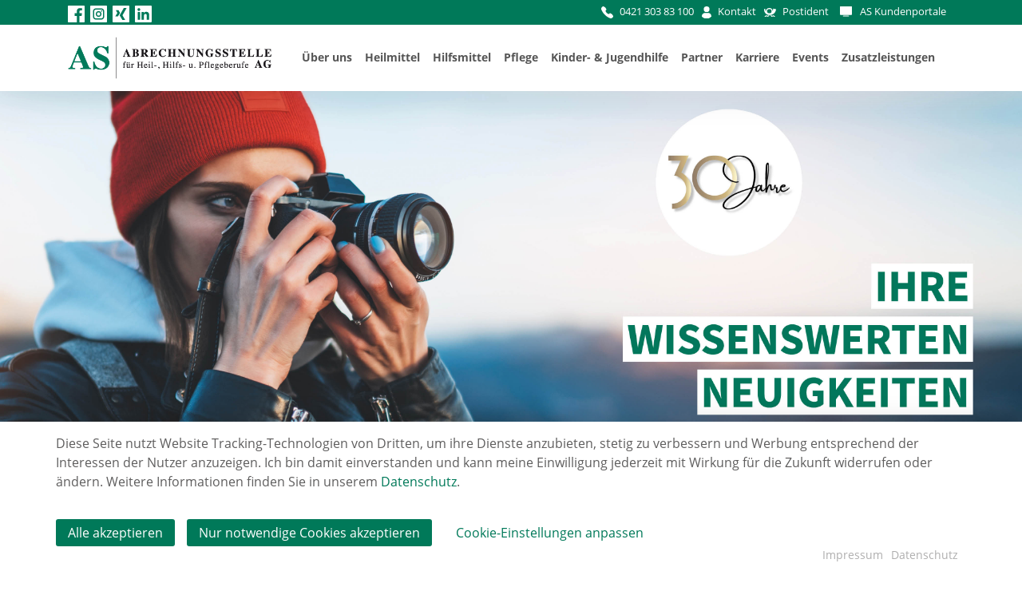

--- FILE ---
content_type: text/html; charset=UTF-8
request_url: https://as-bremen.de/news/item/322-Messerueckblick-ALTENPFLEGE-2023.html
body_size: 8483
content:
        <!DOCTYPE html>
        <html lang="de">
        <head>
            <meta charset="UTF-8" />
            <meta name="viewport" content="width=device-width, initial-scale=1.0" />
                    <title>Messerückblick ALTENPFLEGE 2023</title>
        <meta name="keywords" content="News" />
        <meta name="description" content="Mit über 21.000 Besuchern war die diesjährige Leitmesse der Pflegebranche in der vergangenen Woche wieder einmal ein voller Erfolg. Insgesamt 570 Aussteller präsentierten auf dem Nürnberger Messegelände, unter dem Motto "Die Pflege gestalten. WIR. GEMEINSAM“, ihre neusten Produkte, Dienstleistungen und Trends der Branche." />

        <meta property="og:title" content="Messerückblick ALTENPFLEGE 2023" />
        <meta property="og:type" content="website">
        <meta property="og:description" content="Mit über 21.000 Besuchern war die diesjährige Leitmesse der Pflegebranche in der vergangenen Woche wieder einmal ein voller Erfolg. Insgesamt 570 Aussteller präsentierten auf dem Nürnberger Messegelände, unter dem Motto "Die Pflege gestalten. WIR. GEMEINSAM“, ihre neusten Produkte, Dienstleistungen und Trends der Branche.">
        <meta property="og:url" content="https://as-bremen.de/news/item/322-Messerueckblick-ALTENPFLEGE-2023.html">
                <meta property="og:image" content="https://as-bremen.de/cms_sources/bilder/aktuelles/messe/altenpflege_leitmesse_2023.jpg">
                        <meta name="facebook-domain-verification" content="o03s027dlyul14ba9doj0qc7gjk76a" />
            <link rel="shortcut icon" href="/cms_images/favicon.ico" />
            <link rel="apple-touch-icon-precomposed" href="/apple-touch-icon-precomposed.png"/>
            <link rel="icon" sizes="192x192" href="/android-touch-icon.png" />

            <link rel="stylesheet" href="/cms_basic/css/app.min.css?1768867270" media="screen" />
            <link rel="stylesheet" href="/cms_basic/css/custom.css?1768867270" media="screen" />
            <link rel="stylesheet" href="/cms_basic/css/slider.css?1768867270" media="screen" />
            <!--<link rel="stylesheet" type="text/css" href="cms_basic/plugins/cookie-consent/assets/css/dist/cookie.css" />-->
            <link rel="stylesheet" type="text/css" href="/cms_basic/plugins/gedepiar/styles.min.css" />

            <script src="/cms_basic/plugins/gedepiar/gedepiar.min.js"></script>
            <!--<script src="cms_basic/plugins/cookie-consent/assets/js/dist/app.min.js"></script>-->
            <script src="/cms_basic/js/head.min.js"></script>
            <!--<script src="cms_basic/js/tiny-slider.js"></script>-->
            <script src="/cms_basic/js/simpleParallax.min.js"></script>

            <!-- DatePicker -->
            <script src="/cms_basic/datepicker/js/bootstrap-datepicker.min.js"></script>
            <script src="/cms_basic/datepicker/locales/bootstrap-datepicker.de.min.js"></script>
            <link rel="stylesheet" href="/cms_basic/datepicker/css/bootstrap-datepicker.min.css" media="screen" />

            <!-- ClockPicker -->
            <script type="text/javascript" src="/cms_basic/clockpicker/dist/bootstrap-clockpicker.min.js"></script>
            <link rel="stylesheet" type="text/css" href="/cms_basic/clockpicker/dist/bootstrap-clockpicker.min.css">

            <!-- Matomo -->
            <script nonce="hvQ+AUpu277abxrX7hqeCw==" type="text/plain" data-gedepiar-service="matomo">
                var _paq = window._paq || [];
                /* tracker methods like "setCustomDimension" should be called before "trackPageView" */
                _paq.push(['trackPageView']);
                _paq.push(['enableLinkTracking']);
                (function() {
                    var u="//matomo.as-bremen.de/";
                    _paq.push(['setTrackerUrl', u+'matomo.php']);
                    _paq.push(['setSiteId', '1']);
                    var d=document, g=d.createElement('script'), s=d.getElementsByTagName('script')[0];
                    g.type='text/javascript'; g.async=true; g.defer=true; g.src=u+'matomo.js'; s.parentNode.insertBefore(g,s);
                })();
            </script>
            <!-- End Matomo Code -->
            <!-- Facebook Pixel Code -->
            <script nonce="hvQ+AUpu277abxrX7hqeCw==" type="text/plain" data-gedepiar-service="fb">
                !function(f,b,e,v,n,t,s)
                {if(f.fbq)return;n=f.fbq=function(){n.callMethod?
                    n.callMethod.apply(n,arguments):n.queue.push(arguments)};
                    if(!f._fbq)f._fbq=n;n.push=n;n.loaded=!0;n.version='2.0';
                    n.queue=[];t=b.createElement(e);t.async=!0;
                    t.src=v;s=b.getElementsByTagName(e)[0];
                    s.parentNode.insertBefore(t,s)}(window,document,'script',
                    'https://connect.facebook.net/en_US/fbevents.js');
                fbq('init', '653218465282908');
                fbq('track', 'PageView');
            </script>
            <noscript><img height="1" width="1" src="https://www.facebook.com/tr?id=653218465282908&ev=PageView&noscript=1"/></noscript>
            <!-- End Facebook Pixel Code -->

        </head>
        <body >
        <noscript>
            <div class="text-center bg-warning">
                <span class="p-2 text-white">
                    Bitte aktivieren Sie <strong>JavaScript</strong> in Ihrem Browser!
                </span>
            </div>
        </noscript>

        <!-- Facebook -->
                <!-- Facebook END -->
        <header class="header">
    <div class="topbar">
        <div class="container">
            <div class="topbar_inner">
                <div class="topbar_left">
                    <div class="container_social_icons"><a href="https://www.facebook.com/pages/As-Abrechnungsstelle-AG/140706535972892" target="_blank"><img src="/cms_images/icons/facebook.svg" alt="Icon Facebook" /></a><a href="https://www.instagram.com/as_abrechnungsstelle_ag/" target="_blank"><img src="/cms_images/icons/instagram.svg" alt="Icon Instagram" /></a><a href="https://www.xing.com/pages/asabrechnungsstellefurheil-hilfs-pflegeberufeag" target="_blank"><img src="/cms_images/icons/xing.svg" alt="Icon Xing" /></a><a href="https://de.linkedin.com/organization-guest/company/asag?challengeId=AQG6HEAERqLvZAAAAXNHbvnEEd05fDIEQ9-0LLGrPUEUpWOjmFz_VABEo6HPFMwSUrWbEOlUpGBNleqbre0NtuEo_GSQLo0VYA&submissionId=6c52fa0f-bd44-2116-1" target="_blank"><img src="/cms_images/icons/linked.svg" alt="Icon LinkedIn" /></a></div>                </div>
                <div class="topbar_right">
                    <div class="topbar_nav">
                        <div class="container_header_contact ">            <ul>
                <li class="header_contact-item-phone">
                    <div class="header_contact-item-icon">
                        <a href="tel:042130383100">
                            <img src="/cms_images/icons/phone.svg" width="15px" height="10px" alt="Anruf">
                            <span class="d-none d-md-inline">0421 303 83 100</span>
                        </a>
                    </div>
                </li>
                <li class="header_contact-item-email">
                    <div class="header_contact-item-icon">
                        <a href="/kontakt.html">
                            <img src="/cms_images/icons/contact.svg" width="12px" height="10px" alt="Kontakt">
                            <span class="d-none d-md-inline">Kontakt</span>
                        </a>
                    </div>
                </li>
                <!--
                <li class="hidden-xs hidden-sm">
                    <div class="header_contact-item-icon">
                        <a href="https://kunden.as-bremen.de/" target="_blank">
                            <svg version="1.1" id="Ebene_2" xmlns="http://www.w3.org/2000/svg" xmlns:xlink="http://www.w3.org/1999/xlink" x="0px" y="0px"
                                 viewBox="0 0 26 26" style="enable-background:new 0 0 26 26;" xml:space="preserve">
                                <path class="st0" d="M13,0C5.83,0,0,5.83,0,13c0,7.17,5.83,13,13,13c7.17,0,13-5.83,13-13C26,5.83,20.17,0,13,0z M4.91,5.56
                                c1.18-1.29,2.67-2.29,4.34-2.9C9.44,2.59,9.61,2.81,9.5,2.98C8.73,4.17,8.09,5.44,7.61,6.77C7.57,6.88,7.45,6.94,7.34,6.9
                                c-0.81-0.27-1.6-0.6-2.37-1C4.84,5.84,4.81,5.67,4.91,5.56z M3.93,6.79C3.99,6.7,4.11,6.68,4.21,6.73c0.91,0.48,1.86,0.89,2.82,1.21
                                C7.13,7.97,7.19,8.09,7.16,8.2c-0.36,1.32-0.57,2.68-0.63,4.05c0,0.12-0.1,0.21-0.21,0.21H2.25c-0.13,0-0.23-0.11-0.22-0.23
                                C2.17,10.22,2.85,8.36,3.93,6.79z M3.93,19.21c-1.08-1.57-1.76-3.43-1.9-5.43c-0.01-0.13,0.09-0.23,0.22-0.23h4.07
                                c0.12,0,0.21,0.09,0.21,0.21c0.06,1.38,0.27,2.74,0.63,4.05c0.03,0.11-0.03,0.22-0.14,0.26c-0.96,0.32-1.9,0.73-2.82,1.21
                                C4.11,19.32,3.99,19.3,3.93,19.21z M9.25,23.34c-1.67-0.61-3.16-1.61-4.34-2.9c-0.1-0.11-0.06-0.28,0.06-0.34
                                c0.77-0.39,1.57-0.72,2.37-1c0.11-0.04,0.23,0.02,0.27,0.13c0.48,1.33,1.11,2.6,1.89,3.78C9.61,23.19,9.44,23.41,9.25,23.34z
                                 M12.46,23.75c0,0.13-0.11,0.23-0.23,0.22c-0.22-0.02-0.44-0.04-0.65-0.07c-0.06-0.01-0.11-0.04-0.14-0.08
                                c-1.21-1.5-2.14-3.14-2.78-4.86c-0.05-0.12,0.03-0.26,0.15-0.29c1.13-0.28,2.28-0.44,3.43-0.49c0.12-0.01,0.23,0.09,0.23,0.22V23.75
                                z M12.46,16.89c0,0.12-0.09,0.21-0.21,0.21c-1.28,0.05-2.56,0.24-3.81,0.55c-0.11,0.03-0.23-0.04-0.26-0.15
                                c-0.33-1.22-0.53-2.47-0.59-3.73c-0.01-0.12,0.09-0.23,0.22-0.23h4.43c0.12,0,0.22,0.1,0.22,0.22V16.89z M12.46,12.24
                                c0,0.12-0.1,0.22-0.22,0.22H7.81c-0.12,0-0.22-0.1-0.22-0.23c0.06-1.26,0.25-2.51,0.59-3.73c0.03-0.11,0.15-0.18,0.26-0.15
                                c1.25,0.31,2.53,0.5,3.81,0.55c0.12,0,0.21,0.1,0.21,0.21V12.24z M12.46,7.6c0,0.12-0.1,0.22-0.23,0.22
                                C11.08,7.76,9.93,7.6,8.8,7.32C8.68,7.29,8.6,7.16,8.65,7.04c0.64-1.72,1.57-3.36,2.78-4.86c0.04-0.04,0.09-0.07,0.14-0.08
                                c0.22-0.03,0.43-0.05,0.65-0.07c0.12-0.01,0.23,0.09,0.23,0.22V7.6z M16.75,2.66c1.67,0.61,3.16,1.61,4.34,2.9
                                c0.1,0.11,0.06,0.28-0.06,0.34c-0.77,0.39-1.57,0.72-2.37,1c-0.11,0.04-0.23-0.02-0.27-0.13c-0.48-1.33-1.11-2.6-1.89-3.78
                                C16.39,2.81,16.56,2.59,16.75,2.66z M13.54,2.25c0-0.13,0.11-0.23,0.23-0.22c0.22,0.02,0.44,0.04,0.65,0.07
                                c0.06,0.01,0.11,0.04,0.14,0.08c1.21,1.5,2.14,3.14,2.78,4.86c0.05,0.12-0.03,0.26-0.15,0.29c-1.13,0.28-2.28,0.44-3.43,0.49
                                c-0.12,0.01-0.23-0.09-0.23-0.22V2.25z M13.54,9.11c0-0.12,0.09-0.21,0.21-0.21c1.28-0.05,2.56-0.24,3.81-0.55
                                c0.11-0.03,0.23,0.04,0.26,0.15c0.33,1.22,0.53,2.47,0.59,3.73c0.01,0.12-0.09,0.23-0.22,0.23h-4.43c-0.12,0-0.22-0.1-0.22-0.22
                                V9.11z M13.54,13.76c0-0.12,0.1-0.22,0.22-0.22h4.43c0.12,0,0.22,0.1,0.22,0.23c-0.06,1.26-0.25,2.51-0.59,3.73
                                c-0.03,0.11-0.15,0.18-0.26,0.15c-1.25-0.31-2.53-0.5-3.81-0.55c-0.12,0-0.21-0.1-0.21-0.21V13.76z M14.43,23.91
                                c-0.22,0.03-0.43,0.05-0.65,0.07c-0.12,0.01-0.23-0.09-0.23-0.22V18.4c0-0.12,0.1-0.22,0.23-0.22c1.15,0.05,2.3,0.21,3.43,0.49
                                c0.13,0.03,0.2,0.17,0.15,0.29c-0.64,1.72-1.57,3.36-2.78,4.86C14.53,23.87,14.48,23.9,14.43,23.91z M21.09,20.44
                                c-1.18,1.29-2.67,2.29-4.34,2.9c-0.19,0.07-0.37-0.15-0.26-0.32c0.78-1.19,1.41-2.46,1.89-3.78c0.04-0.11,0.16-0.17,0.27-0.13
                                c0.81,0.27,1.6,0.6,2.37,1C21.16,20.16,21.19,20.33,21.09,20.44z M22.07,19.21c-0.06,0.09-0.18,0.12-0.28,0.07
                                c-0.91-0.48-1.86-0.89-2.82-1.21c-0.11-0.04-0.17-0.15-0.14-0.26c0.36-1.32,0.57-2.68,0.63-4.05c0-0.12,0.1-0.21,0.21-0.21h4.07
                                c0.13,0,0.23,0.11,0.22,0.23C23.83,15.78,23.15,17.64,22.07,19.21z M23.75,12.46h-4.07c-0.12,0-0.21-0.09-0.21-0.21
                                c-0.06-1.38-0.27-2.74-0.63-4.05c-0.03-0.11,0.03-0.22,0.14-0.26c0.96-0.32,1.9-0.73,2.82-1.21c0.1-0.05,0.22-0.02,0.28,0.07
                                c1.08,1.57,1.76,3.43,1.9,5.43C23.98,12.35,23.88,12.46,23.75,12.46z"/>
                            </svg>
                                                    </a>
                    </div>
                </li>
                <li class="hidden-xs hidden-sm">
                    <div class="header_contact-item-icon">
                        <a href="https://as-ekv.de/login/asbremen/login.jsp" target="_blank">
                            <svg version="1.1" id="Ebene_1" xmlns="http://www.w3.org/2000/svg" xmlns:xlink="http://www.w3.org/1999/xlink" x="0px" y="0px"
                                 viewBox="0 0 32 26" style="enable-background:new 0 0 32 26;" xml:space="preserve">
                                <path class="st0" d="M30.65,21.65H1.35C0.6,21.65,0,21.05,0,20.3V1.35C0,0.6,0.6,0,1.35,0h29.3C31.4,0,32,0.6,32,1.35V20.3
                                C32,21.05,31.4,21.65,30.65,21.65z"/>
                                <path class="st0" d="M24,26H8v-1.31c0-0.61,0.49-1.1,1.1-1.1H22.9c0.61,0,1.1,0.49,1.1,1.1V26z"/>
                            </svg>
                                                    </a>
                    </div>
                </li>
                -->
                <li class="header_contact-item-postident">
                    <div class="header_contact-item-icon">
                        <a href="/ident.html" target="_blank">
                            <img src="/cms_images/icons/post.svg" width="15px" height="10px" alt="Postident">
                            <span class="d-none d-md-inline">Postident</span>
                        </a>
                    </div>
                </li>
                <!--
                <li class="visible-xs-inline-block visible-sm-inline-block">
                    <div class="dropdown">
                        <a id="dLabel" href="#" data-target="#" data-toggle="dropdown" role="button"
                           aria-haspopup="true" aria-expanded="false">
                            Login
                            <span class="caret"></span>
                        </a>
                        <ul class="dropdown-menu" aria-labelledby="dLabel">
                          <li><a href="https://kunden.as-bremen.de/" target="_blank"></a></li>
                          <li><a href="https://as-ekv.de/login/asbremen/login.jsp" target="_blank"></a></li>
                      </ul>
                    </div>
                </li>
                -->
            </ul>
            </div>                        <div class="navi_portal">
                            <img src="/cms_images/icons/navi_portal.svg" alt="Icon Portalbereich" width="15px" />
                            <ul>
<li id="link_229" class="mouseovermenu_handler"><a href="#" class="mainmenu_listener">AS Kundenportale</a><div class="mouseover_submenu" id="link_229_content">

<ul>
<li id="link_231" class="mouseovermenu_handler"><a href="https://kunden.as-bremen.de/">Kundenportal</a></li>
<li id="link_230" class="mouseovermenu_handler"><a href="https://as-ekv.de/login/asbremen/login.jsp">AS|EKV Portal</a></li>
</ul>
</div>
</li>
</ul>
                            <span class="caret"></span>
                        </div>
                    </div>
                </div>
            </div>
        </div>
    </div>
    <div class="mainnavi  d-none d-lg-block">
        <div class="container">
            <div class="row">
                <div class="col-md-3">
                    <a class="anchor_logo" href="https://as-bremen.de/"><img src="/cms_images/logo.png" alt="" /></a>
                </div>
                <div class="col-md-9">
                    <nav class="mainmenu">
                        <ul>
<li class="active mouseovermenu_handler" id="link_167"><a href="https://as-bremen.de/ueber-uns.html">Über uns</a><div class="mouseover_submenu" id="link_167_content">

<ul>
<li id="link_168" class="mouseovermenu_handler"><a href="https://as-bremen.de/unsere-geschichte.html">Unsere Geschichte</a></li>
<li id="link_54" class="mouseovermenu_handler"><a href="https://as-bremen.de/vorstand.html">Vorstand</a></li>
<li id="link_222" class="mouseovermenu_handler"><a href="https://as-bremen.de/vertrieb.html">Vertrieb</a></li>
<li id="link_55" class="mouseovermenu_handler"><a href="https://as-bremen.de/ansprechpartner.html">Ansprechpartner</a></li>
<li id="link_128" class="mouseovermenu_handler"><a href="https://as-bremen.de/standorte.html">Standorte</a></li>
<li class="active mouseovermenu_handler" id="link_118"><a href="https://as-bremen.de/mediathek.html">Mediathek</a><div class="mouseover_submenu" id="link_118_content">

<ul>
<li class="active mouseovermenu_handler" id="link_119"><a href="https://as-bremen.de/news.html">News</a></li>
<li id="link_121" class="mouseovermenu_handler"><a href="https://as-bremen.de/informationsmaterial.html">Informationsmaterial</a></li>
<li id="link_170" class="mouseovermenu_handler"><a href="https://as-bremen.de/faq-fragen-und-antworten.html">FAQ - Fragen und Antworten</a></li>
</ul>
</div>
</li>
<li id="link_59" class="mouseovermenu_handler"><a href="https://as-bremen.de/kontakt.html">Kontakt</a></li>
</ul>
</div>
</li>
<li id="link_48" class="mouseovermenu_handler"><a href="https://as-bremen.de/abrechnung-heilmittel.html">Heilmittel</a><div class="mouseover_submenu" id="link_48_content">

<ul>
<li id="link_112" class="mouseovermenu_handler"><a href="https://as-bremen.de/abrechnung-ambulante-rehabilitation.html">ambulante Rehabilitation</a></li>
<li id="link_68" class="mouseovermenu_handler"><a href="https://as-bremen.de/abrechnung-atem-sprech-und-stimmlehrer.html">Atem-, Sprech- und Stimmlehrer</a></li>
<li id="link_64" class="mouseovermenu_handler"><a href="https://as-bremen.de/abrechnung-bademeister-masseure.html">Bademeister und Masseure</a></li>
<li id="link_65" class="mouseovermenu_handler"><a href="https://as-bremen.de/abrechnung-ergotherapie.html">Ergotherapeuten</a></li>
<li id="link_66" class="mouseovermenu_handler"><a href="https://as-bremen.de/abrechnung-fruehfoerderung.html">Frühförderung</a></li>
<li id="link_100" class="mouseovermenu_handler"><a href="https://as-bremen.de/abrechnung-hebammen.html">Hebammen</a></li>
<li id="link_67" class="mouseovermenu_handler"><a href="https://as-bremen.de/abrechnung-logopaedie.html">Logopäden</a></li>
<li id="link_137" class="mouseovermenu_handler"><a href="https://as-bremen.de/abrechnung-oekotrophologen.html">Ökotrophologen</a></li>
<li id="link_69" class="mouseovermenu_handler"><a href="https://as-bremen.de/abrechnung-physiotherapie.html">Physiotherapeuten</a></li>
<li id="link_134" class="mouseovermenu_handler"><a href="https://as-bremen.de/abrechnung-podologen.html">Podologen</a></li>
<li id="link_70" class="mouseovermenu_handler"><a href="https://as-bremen.de/abrechnung-rehasport.html">Rehasport</a></li>
<li id="link_214" class="mouseovermenu_handler"><a href="https://as-bremen.de/wissen-heilmittel.html">Wissen Heilmittel</a></li>
</ul>
</div>
</li>
<li id="link_49" class="mouseovermenu_handler"><a href="https://as-bremen.de/abrechnung-hilfsmittel.html">Hilfsmittel</a><div class="mouseover_submenu" id="link_49_content">

<ul>
<li id="link_114" class="mouseovermenu_handler"><a href="https://as-bremen.de/abrechnung-blindenfuehrhundschule.html">Blindenführhundschulen</a></li>
<li id="link_75" class="mouseovermenu_handler"><a href="https://as-bremen.de/abrechnung-hoergeraeteakustiker.html">Hörgeräteakustiker</a></li>
<li id="link_76" class="mouseovermenu_handler"><a href="https://as-bremen.de/abrechnung-krankenfahrten-und-taxizentralen.html">Krankenfahrten und Taxi Zentralen</a></li>
<li id="link_77" class="mouseovermenu_handler"><a href="https://as-bremen.de/abrechnung-medizintechnik.html">Medizintechnik</a></li>
<li id="link_117" class="mouseovermenu_handler"><a href="https://as-bremen.de/abrechnung-optiker.html">Optiker</a></li>
<li id="link_78" class="mouseovermenu_handler"><a href="https://as-bremen.de/abrechnung-orthopaedietechnik.html">Orthopädietechnik</a></li>
<li id="link_79" class="mouseovermenu_handler"><a href="https://as-bremen.de/abrechnung-orthopaedie-schuhtechnik.html">Orthopädie-Schuhtechnik</a></li>
<li id="link_113" class="mouseovermenu_handler"><a href="https://as-bremen.de/abrechnung-rehalehrer.html">Rehalehrer</a></li>
<li id="link_80" class="mouseovermenu_handler"><a href="https://as-bremen.de/abrechnung-rehatechnik.html">Rehatechnik</a></li>
<li id="link_81" class="mouseovermenu_handler"><a href="https://as-bremen.de/abrechnung-sanitaetshaus.html">Sanitätshäuser</a></li>
<li id="link_82" class="mouseovermenu_handler"><a href="https://as-bremen.de/abrechnung-sprechstundenbedarf.html">Sprechstundenbedarf</a></li>
<li id="link_115" class="mouseovermenu_handler"><a href="https://as-bremen.de/abrechnung-zweithaarspezialist.html">Zweithaarspezialisten</a></li>
<li id="link_189" class="mouseovermenu_handler"><a href="https://as-bremen.de/abrechnung-pflegebox.html">Pflegebox</a></li>
<li id="link_217" class="mouseovermenu_handler"><a href="https://as-bremen.de/wissen-hilfsmittel.html">Wissen Hilfsmittel</a></li>
</ul>
</div>
</li>
<li id="link_50" class="mouseovermenu_handler"><a href="https://as-bremen.de/abrechnung-pflege.html">Pflege</a><div class="mouseover_submenu" id="link_50_content">

<ul>
<li id="link_89" class="mouseovermenu_handler"><a href="https://as-bremen.de/abrechnung-pflegedienst.html">ambulante Pflegedienste</a></li>
<li id="link_145" class="mouseovermenu_handler"><a href="https://as-bremen.de/abrechnung-betreuungsdienst.html">Betreuungsdienste</a></li>
<li id="link_90" class="mouseovermenu_handler"><a href="https://as-bremen.de/abrechnung-intensivpflege.html">Intensivpflege</a></li>
<li id="link_92" class="mouseovermenu_handler"><a href="https://as-bremen.de/abrechnung-stationaere-pflege.html">stationäre Pflege</a></li>
<li id="link_93" class="mouseovermenu_handler"><a href="https://as-bremen.de/abrechnung-tagespflege.html">Tagespflege</a></li>
<li id="link_220" class="mouseovermenu_handler"><a href="https://as-bremen.de/pflegeberatung.html">Pflegeberatung</a></li>
<li id="link_228" class="mouseovermenu_handler"><a href="https://as-bremen.de/palliativpflege.html">Palliativpflege</a></li>
<li id="link_195" class="mouseovermenu_handler"><a href="https://as-bremen.de/ti-ready-pflege.html">TI-Ready Pflege</a></li>
<li id="link_198" class="mouseovermenu_handler"><a href="https://as-bremen.de/wissen-pflege.html">Wissen Pflege</a></li>
</ul>
</div>
</li>
<li id="link_200" class="mouseovermenu_handler"><a href="https://as-bremen.de/kinder-und-jugendhilfe.html">Kinder- & Jugendhilfe</a><div class="mouseover_submenu" id="link_200_content">

<ul>
<li id="link_202" class="mouseovermenu_handler"><a href="https://as-bremen.de/ambulante-hilfen-zur-erziehung.html">Ambulante Hilfen zur Erziehung</a></li>
<li id="link_201" class="mouseovermenu_handler"><a href="https://as-bremen.de/familienanaloges-wohnen.html">familienanaloges Wohnen</a></li>
<li id="link_204" class="mouseovermenu_handler"><a href="https://as-bremen.de/schulbegleitung.html">Schulbegleitung</a></li>
<li id="link_203" class="mouseovermenu_handler"><a href="https://as-bremen.de/vollzeitpflege.html">Vollzeitpflege</a></li>
</ul>
</div>
</li>
<li id="link_157" class="mouseovermenu_handler"><a href="https://as-bremen.de/partner-der-as-ag.html">Partner</a><div class="mouseover_submenu" id="link_157_content">

<ul>
<li id="link_158" class="mouseovermenu_handler"><a href="https://as-bremen.de/partner-im-heilmittelbereich.html">im Heilmittelbereich</a></li>
<li id="link_159" class="mouseovermenu_handler"><a href="https://as-bremen.de/partner-im-hilfsmittelbereich.html">im Hilfsmittelbereich</a></li>
<li id="link_160" class="mouseovermenu_handler"><a href="https://as-bremen.de/partner-im-pflegebereich.html">im Pflegebereich</a></li>
<li id="link_181" class="mouseovermenu_handler"><a href="https://as-bremen.de/sonstige-partner.html">sonstige Partner</a></li>
</ul>
</div>
</li>
<li id="link_110" class="mouseovermenu_handler"><a href="https://as-bremen.de/karriere.html">Karriere</a><div class="mouseover_submenu" id="link_110_content">

<ul>
<li id="link_219" class="mouseovermenu_handler"><a href="https://as-bremen.de/as-academy.html">AS Academy</a></li>
<li id="link_190" class="mouseovermenu_handler"><a href="https://as-bremen.de/ausbildung.html">Ausbildung</a></li>
<li id="link_162" class="mouseovermenu_handler"><a href="https://as-bremen.de/offene-stellen.html">Offene Stellen</a></li>
<li id="link_124" class="mouseovermenu_handler"><a href="https://as-bremen.de/partner-fuer-weiterbildungen.html">Partner für Weiterbildungen</a></li>
</ul>
</div>
</li>
<li id="link_156" class="mouseovermenu_handler"><a href="https://as-bremen.de/events.html">Events</a><div class="mouseover_submenu" id="link_156_content">

<ul>
<li id="link_227" class="mouseovermenu_handler"><a href="https://as-bremen.de/veranstaltungen.html">Veranstaltungen</a></li>
<li id="link_223" class="mouseovermenu_handler"><a href="https://as-bremen.de/webinare.html">Webinare der AS AG</a></li>
</ul>
</div>
</li>
<li id="link_143" class="mouseovermenu_handler"><a href="https://as-bremen.de/zusatzleistungen-der-as-ag.html">Zusatzleistungen</a><div class="mouseover_submenu" id="link_143_content">

<ul>
<li id="link_186" class="mouseovermenu_handler"><a href="https://as-bremen.de/telematikinfrastruktur.html">Telematikinfrastruktur</a><div class="mouseover_submenu" id="link_186_content">

<ul>
<li id="link_194" class="mouseovermenu_handler"><a href="https://as-bremen.de/ti-anbindung.html">TI-Anbindung</a></li>
<li id="link_209" class="mouseovermenu_handler"><a href="https://as-bremen.de/ti---fragen-und-antworten.html">TI - Fragen und Antworten</a></li>
</ul>
</div>
</li>
<li id="link_139" class="mouseovermenu_handler"><a href="https://as-bremen.de/as-ausfallschutz.html">AS Ausfallschutz</a></li>
<li id="link_187" class="mouseovermenu_handler"><a href="https://as-bremen.de/as-direkt.html">AS Direkt</a></li>
<li id="link_131" class="mouseovermenu_handler"><a href="https://as-bremen.de/elektronische-kostenvoranschlaege.html">AS EKV elektronische Kostenvoranschläge</a></li>
<li id="link_130" class="mouseovermenu_handler"><a href="https://as-bremen.de/zweithaar.html">AS Finance Zweithaar</a></li>
<li id="link_144" class="mouseovermenu_handler"><a href="https://as-bremen.de/nagelspangentherapie.html">AS Finance Nagelspangentherapie</a></li>
<li id="link_224" class="mouseovermenu_handler"><a href="https://as-bremen.de/as-hinweis.html">AS Hinweis</a></li>
<li id="link_218" class="mouseovermenu_handler"><a href="https://as-bremen.de/as-tax.html">AS tax</a></li>
<li id="link_180" class="mouseovermenu_handler"><a href="https://as-bremen.de/datenschutz-schnell-check.html">Datenschutz Schnell-Check</a></li>
<li id="link_163" class="mouseovermenu_handler"><a href="https://as-bremen.de/kundenportal-der-as-ag.html">Kundenportal der AS AG</a></li>
<li id="link_109" class="mouseovermenu_handler"><a href="https://as-bremen.de/kunden-werben-kunden.html">Kunden werben Kunden</a></li>
<li id="link_211" class="mouseovermenu_handler"><a href="https://as-bremen.de/tnt-express-versand.html">TNT Express Versand</a></li>
</ul>
</div>
</li>
</ul>
                    </nav>
                </div>
            </div>
        </div>
    </div>
    <nav class="mobilnavi navbar navbar-fixed-top d-block d-lg-none">
        <div class="container">
            <div class="navbar-header">
                <div class="row">
                    <div class="col-xs-9 col-sm-5">
                        <a class="anchor_logo" href="https://as-bremen.de/"><img src="/cms_images/logo-mobile.png" alt="" /></a>
                    </div>
                    <div class="col-xs-3 col-sm-7">
                        <button type="button" class="navbar-toggle collapsed" data-toggle="collapse" data-target="#navbar" aria-expanded="false" aria-controls="navbar">
                            <span class="sr-only">Navi</span>
                            <span class="icon-bar"></span>
                            <span class="icon-bar"></span>
                            <span class="icon-bar"></span>
                        </button>
                    </div>
                </div>
            </div>
            <div id="navbar" class="navbar-collapse collapse">
                <ul>
<li class="active"><a href="https://as-bremen.de/ueber-uns.html">Über uns</a>
<ul>
<li><a href="https://as-bremen.de/unsere-geschichte.html">Unsere Geschichte</a></li>
<li><a href="https://as-bremen.de/vorstand.html">Vorstand</a></li>
<li><a href="https://as-bremen.de/vertrieb.html">Vertrieb</a></li>
<li><a href="https://as-bremen.de/ansprechpartner.html">Ansprechpartner</a></li>
<li><a href="https://as-bremen.de/standorte.html">Standorte</a></li>
<li class="active"><a href="https://as-bremen.de/mediathek.html">Mediathek</a>
<ul>
<li class="active"><a href="https://as-bremen.de/news.html">News</a></li>
<li><a href="https://as-bremen.de/informationsmaterial.html">Informationsmaterial</a></li>
<li><a href="https://as-bremen.de/faq-fragen-und-antworten.html">FAQ - Fragen und Antworten</a></li>
</ul>
</li>
<li><a href="https://as-bremen.de/kontakt.html">Kontakt</a></li>
</ul>
</li>
<li><a href="https://as-bremen.de/abrechnung-heilmittel.html">Heilmittel</a>
<ul>
<li><a href="https://as-bremen.de/abrechnung-ambulante-rehabilitation.html">ambulante Rehabilitation</a></li>
<li><a href="https://as-bremen.de/abrechnung-atem-sprech-und-stimmlehrer.html">Atem-, Sprech- und Stimmlehrer</a></li>
<li><a href="https://as-bremen.de/abrechnung-bademeister-masseure.html">Bademeister und Masseure</a></li>
<li><a href="https://as-bremen.de/abrechnung-ergotherapie.html">Ergotherapeuten</a></li>
<li><a href="https://as-bremen.de/abrechnung-fruehfoerderung.html">Frühförderung</a></li>
<li><a href="https://as-bremen.de/abrechnung-hebammen.html">Hebammen</a></li>
<li><a href="https://as-bremen.de/abrechnung-logopaedie.html">Logopäden</a></li>
<li><a href="https://as-bremen.de/abrechnung-oekotrophologen.html">Ökotrophologen</a></li>
<li><a href="https://as-bremen.de/abrechnung-physiotherapie.html">Physiotherapeuten</a></li>
<li><a href="https://as-bremen.de/abrechnung-podologen.html">Podologen</a></li>
<li><a href="https://as-bremen.de/abrechnung-rehasport.html">Rehasport</a></li>
<li><a href="https://as-bremen.de/wissen-heilmittel.html">Wissen Heilmittel</a></li>
</ul>
</li>
<li><a href="https://as-bremen.de/abrechnung-hilfsmittel.html">Hilfsmittel</a>
<ul>
<li><a href="https://as-bremen.de/abrechnung-blindenfuehrhundschule.html">Blindenführhundschulen</a></li>
<li><a href="https://as-bremen.de/abrechnung-hoergeraeteakustiker.html">Hörgeräteakustiker</a></li>
<li><a href="https://as-bremen.de/abrechnung-krankenfahrten-und-taxizentralen.html">Krankenfahrten und Taxi Zentralen</a></li>
<li><a href="https://as-bremen.de/abrechnung-medizintechnik.html">Medizintechnik</a></li>
<li><a href="https://as-bremen.de/abrechnung-optiker.html">Optiker</a></li>
<li><a href="https://as-bremen.de/abrechnung-orthopaedietechnik.html">Orthopädietechnik</a></li>
<li><a href="https://as-bremen.de/abrechnung-orthopaedie-schuhtechnik.html">Orthopädie-Schuhtechnik</a></li>
<li><a href="https://as-bremen.de/abrechnung-rehalehrer.html">Rehalehrer</a></li>
<li><a href="https://as-bremen.de/abrechnung-rehatechnik.html">Rehatechnik</a></li>
<li><a href="https://as-bremen.de/abrechnung-sanitaetshaus.html">Sanitätshäuser</a></li>
<li><a href="https://as-bremen.de/abrechnung-sprechstundenbedarf.html">Sprechstundenbedarf</a></li>
<li><a href="https://as-bremen.de/abrechnung-zweithaarspezialist.html">Zweithaarspezialisten</a></li>
<li><a href="https://as-bremen.de/abrechnung-pflegebox.html">Pflegebox</a></li>
<li><a href="https://as-bremen.de/wissen-hilfsmittel.html">Wissen Hilfsmittel</a></li>
</ul>
</li>
<li><a href="https://as-bremen.de/abrechnung-pflege.html">Pflege</a>
<ul>
<li><a href="https://as-bremen.de/abrechnung-pflegedienst.html">ambulante Pflegedienste</a></li>
<li><a href="https://as-bremen.de/abrechnung-betreuungsdienst.html">Betreuungsdienste</a></li>
<li><a href="https://as-bremen.de/abrechnung-intensivpflege.html">Intensivpflege</a></li>
<li><a href="https://as-bremen.de/abrechnung-stationaere-pflege.html">stationäre Pflege</a></li>
<li><a href="https://as-bremen.de/abrechnung-tagespflege.html">Tagespflege</a></li>
<li><a href="https://as-bremen.de/pflegeberatung.html">Pflegeberatung</a></li>
<li><a href="https://as-bremen.de/palliativpflege.html">Palliativpflege</a></li>
<li><a href="https://as-bremen.de/ti-ready-pflege.html">TI-Ready Pflege</a></li>
<li><a href="https://as-bremen.de/wissen-pflege.html">Wissen Pflege</a></li>
</ul>
</li>
<li><a href="https://as-bremen.de/kinder-und-jugendhilfe.html">Kinder- & Jugendhilfe</a>
<ul>
<li><a href="https://as-bremen.de/ambulante-hilfen-zur-erziehung.html">Ambulante Hilfen zur Erziehung</a></li>
<li><a href="https://as-bremen.de/familienanaloges-wohnen.html">familienanaloges Wohnen</a></li>
<li><a href="https://as-bremen.de/schulbegleitung.html">Schulbegleitung</a></li>
<li><a href="https://as-bremen.de/vollzeitpflege.html">Vollzeitpflege</a></li>
</ul>
</li>
<li><a href="https://as-bremen.de/partner-der-as-ag.html">Partner</a>
<ul>
<li><a href="https://as-bremen.de/partner-im-heilmittelbereich.html">im Heilmittelbereich</a></li>
<li><a href="https://as-bremen.de/partner-im-hilfsmittelbereich.html">im Hilfsmittelbereich</a></li>
<li><a href="https://as-bremen.de/partner-im-pflegebereich.html">im Pflegebereich</a></li>
<li><a href="https://as-bremen.de/sonstige-partner.html">sonstige Partner</a></li>
</ul>
</li>
<li><a href="https://as-bremen.de/karriere.html">Karriere</a>
<ul>
<li><a href="https://as-bremen.de/as-academy.html">AS Academy</a></li>
<li><a href="https://as-bremen.de/ausbildung.html">Ausbildung</a></li>
<li><a href="https://as-bremen.de/offene-stellen.html">Offene Stellen</a></li>
<li><a href="https://as-bremen.de/partner-fuer-weiterbildungen.html">Partner für Weiterbildungen</a></li>
</ul>
</li>
<li><a href="https://as-bremen.de/events.html">Events</a>
<ul>
<li><a href="https://as-bremen.de/veranstaltungen.html">Veranstaltungen</a></li>
<li><a href="https://as-bremen.de/webinare.html">Webinare der AS AG</a></li>
</ul>
</li>
<li><a href="https://as-bremen.de/impressum.html">Impressum</a></li>
<li><a href="https://as-bremen.de/agb.html">AGB</a></li>
<li><a href="https://as-bremen.de/datenschutz.html">Datenschutz</a></li>
<li><a href="https://as-bremen.de/informationen-zur-datenverarbeitung.html">Datenverarbeitung</a></li>
<li><a href="https://as-bremen.de/zusatzleistungen-der-as-ag.html">Zusatzleistungen</a>
<ul>
<li><a href="https://as-bremen.de/telematikinfrastruktur.html">Telematikinfrastruktur</a>
<ul>
<li><a href="https://as-bremen.de/ti-anbindung.html">TI-Anbindung</a></li>
<li><a href="https://as-bremen.de/ti---fragen-und-antworten.html">TI - Fragen und Antworten</a></li>
</ul>
</li>
<li><a href="https://as-bremen.de/as-ausfallschutz.html">AS Ausfallschutz</a></li>
<li><a href="https://as-bremen.de/as-direkt.html">AS Direkt</a></li>
<li><a href="https://as-bremen.de/elektronische-kostenvoranschlaege.html">AS EKV elektronische Kostenvoranschläge</a></li>
<li><a href="https://as-bremen.de/zweithaar.html">AS Finance Zweithaar</a></li>
<li><a href="https://as-bremen.de/nagelspangentherapie.html">AS Finance Nagelspangentherapie</a></li>
<li><a href="https://as-bremen.de/as-hinweis.html">AS Hinweis</a></li>
<li><a href="https://as-bremen.de/as-tax.html">AS tax</a></li>
<li><a href="https://as-bremen.de/datenschutz-schnell-check.html">Datenschutz Schnell-Check</a></li>
<li><a href="https://as-bremen.de/kundenportal-der-as-ag.html">Kundenportal der AS AG</a></li>
<li><a href="https://as-bremen.de/kunden-werben-kunden.html">Kunden werben Kunden</a></li>
<li><a href="https://as-bremen.de/tnt-express-versand.html">TNT Express Versand</a></li>
</ul>
</li>
</ul>
            </div><!--/.nav-collapse -->
        </div>
    </nav>
</header>
    <section class="slider">
                <div class="contentbox contentbox_page_image">
                        <a href="Medium" target="_blank" rel="noopener">
                                <img class="page_image" src="/cms_sources/bilder/seitenbild/mediathek_30_jahre.jpg" alt=""/>
                            </a>
                </div>
            </section>
    <section class="main">
    <div class="container_headline">
        <div class="container">
            <div class="row">
                <div class="col-md-12">
                                <div class="contentbox contentbox_free_headline bg_grey">
                <div class="">
                    <h1>News</h1>                                    </div>
            </div>
                            </div>
            </div>
        </div>
    </div>
    <div class="container">
        <div class="row">
            <div class="col-md-8 col-sm-8 col-xs-12">
                <div class="contentbox contentbox_news bg_white">
<div class="row"><div class="col-md-4 col-sm-4 col-xs-12"><a class="fancybox" href="/cms_sources/bilder/aktuelles/messe/altenpflege_leitmesse_2023.jpg"><img class="img-responsive lazy" src="/cms_images/placeholder.png" data-original="/cms_sources/bilder/aktuelles/messe/altenpflege_leitmesse_2023.jpg" alt="Messerückblick ALTENPFLEGE 2023" /></a></div><div class="col-md-8 col-sm-8 col-xs-12"><h2>Messerückblick ALTENPFLEGE 2023</h2><p><strong>04.05.2023</strong></p><p style="text-align: justify;">Mit &uuml;ber 21.000 Besuchern war die diesj&auml;hrige Leitmesse der Pflegebranche in der vergangenen Woche wieder einmal ein voller Erfolg. Insgesamt 570 Aussteller pr&auml;sentierten auf dem N&uuml;rnberger Messegel&auml;nde, unter dem Motto "Die Pflege gestalten. WIR. GEMEINSAM&ldquo;, ihre neusten Produkte, Dienstleistungen und Trends der Branche. Erg&auml;nzend gab ein breites Programm an Fachvortr&auml;gen, Podiumsdiskussionen und Workshops den zahlreichen Besuchern die M&ouml;glichkeit, ihr Wissen zu erweitern und sich &uuml;ber die neuesten Entwicklungen in der Altenpflegebranche zu informieren.<br /><br />Zu den wichtigsten Themen der 33. Leitmesse und dem begleitenden Kongress geh&ouml;rten an den drei Messetagen, neben der Digitalisierung der Pflege und der Telematikinfrastruktur, Themen wie der anhaltende Fachkr&auml;ftemangel als auch die wirtschaftliche Stabilisierung der Pflegeeinrichtungen. Als wichtigster Treffpunkt der Branche konnte die ALTENPFLEGE zum wiederholten Male Fachbesucher, Entscheider und Pflegefachkr&auml;fte zusammenzubringen und Raum schaffen, um &uuml;ber kommende Herausforderungen zu diskutieren, neue Kontakte zu kn&uuml;pfen und sich &uuml;ber aktuelle Themen auszutauschen. Viele Besucher nutzten zudem die Gelegenheit, um mit den Ausstellern ins Gespr&auml;ch zu kommen und sich &uuml;ber ihre Produkte und Dienstleistungen zu informieren.<br /><br />Auch f&uuml;r die AS AG war die diesj&auml;hrige Leitmesse ein voller Erfolg. Mit unserem Partner CuraSoft&nbsp; konnten wir nicht nur zahlreiche interessierte Messebesucher an unserem gemeinsamen Stand begr&uuml;&szlig;en, sondern auch mit einer Vielzahl an potenziellen Kunden und Partnern ins Gespr&auml;ch kommen und unser Netzwerk erweitern. Ganz besonders freut es uns, eine neue vielversprechende Kooperation mit der S-Factoring GmbH, ein Unternehmen der Sparkassen-Finanzgruppe, auf der Leitmesse erfolgreich besiegelt zu haben. <br /><br />Wir sind sicher, dass die Leitmesse auch in den kommenden Jahren ein wichtiger Treffpunkt der Altenpflegebranche sein wird und freuen uns umso mehr auch im Jahr 2024 in Essen wieder als Aussteller dabei sein zu k&ouml;nnen.</p></div></div><a class="btn btn-primary" href="javascript:history.back()"><i class="fa fa-angle-left"></i> zurück</a></div>            </div>
            <div class="col-md-4 col-sm-4 col-xs-12">
                            </div>
        </div>
    </div>
</section>

<footer class="footer">
    <div class="container">
        <ul>
<li><a href="https://as-bremen.de/impressum.html">Impressum</a></li>
<li><a href="https://as-bremen.de/agb.html">AGB</a></li>
<li><a href="https://as-bremen.de/datenschutz.html">Datenschutz</a></li>
<li><a href="https://as-bremen.de/informationen-zur-datenverarbeitung.html">Datenverarbeitung</a></li>
</ul>
    </div>
</footer>
        <script src="/cms_basic/js/footer.min.js"></script>
        <script src="/cms_basic/js/custom.js"></script>
        </body>
        </html>
        

--- FILE ---
content_type: text/css
request_url: https://as-bremen.de/cms_basic/css/custom.css?1768867270
body_size: 6075
content:
/* open-sans-regular - latin */
@font-face  {
    font-family:  'Open Sans';
    font-style:  normal;
    font-weight:  400;
    src:  url('/cms_basic/fonts/open-sans-v15-latin-regular.eot');
    /* IE9 Compat Modes */
    src:  local('Open Sans Regular'),  local('OpenSans-Regular'),
    url('/cms_basic/fonts/open-sans-v15-latin-regular.eot?#iefix') format('embedded-opentype'),  /* IE6-IE8 */
    url('/cms_basic/fonts/open-sans-v15-latin-regular.woff2') format('woff2'),  /* Super Modern Browsers */
    url('/cms_basic/fonts/open-sans-v15-latin-regular.woff') format('woff'),  /* Modern Browsers */
    url('/cms_basic/fonts/open-sans-v15-latin-regular.ttf') format('truetype'),  /* Safari,  Android,  iOS */
    url('/cms_basic/fonts/open-sans-v15-latin-regular.svg#OpenSans') format('svg');
    /* Legacy iOS */
}
/* open-sans-italic - latin */
@font-face  {
    font-family:  'Open Sans';
    font-style:  italic;
    font-weight:  400;
    src:  url('/cms_basic/fonts/open-sans-v15-latin-italic.eot');
    /* IE9 Compat Modes */
    src:  local('Open Sans Italic'),  local('OpenSans-Italic'),
    url('/cms_basic/fonts/open-sans-v15-latin-italic.eot?#iefix') format('embedded-opentype'),  /* IE6-IE8 */
    url('/cms_basic/fonts/open-sans-v15-latin-italic.woff2') format('woff2'),  /* Super Modern Browsers */
    url('/cms_basic/fonts/open-sans-v15-latin-italic.woff') format('woff'),  /* Modern Browsers */
    url('/cms_basic/fonts/open-sans-v15-latin-italic.ttf') format('truetype'),  /* Safari,  Android,  iOS */
    url('/cms_basic/fonts/open-sans-v15-latin-italic.svg#OpenSans') format('svg');
    /* Legacy iOS */
}
/* open-sans-700 - latin */
@font-face  {
    font-family:  'Open Sans';
    font-style:  normal;
    font-weight:  700;
    src:  url('/cms_basic/fonts/open-sans-v15-latin-700.eot');
    /* IE9 Compat Modes */
    src:  local('Open Sans Bold'),  local('OpenSans-Bold'),
    url('/cms_basic/fonts/open-sans-v15-latin-700.eot?#iefix') format('embedded-opentype'),  /* IE6-IE8 */
    url('/cms_basic/fonts/open-sans-v15-latin-700.woff2') format('woff2'),  /* Super Modern Browsers */
    url('/cms_basic/fonts/open-sans-v15-latin-700.woff') format('woff'),  /* Modern Browsers */
    url('/cms_basic/fonts/open-sans-v15-latin-700.ttf') format('truetype'),  /* Safari,  Android,  iOS */
    url('/cms_basic/fonts/open-sans-v15-latin-700.svg#OpenSans') format('svg');
    /* Legacy iOS */
}
/* open-sans-700italic - latin */
@font-face  {
    font-family:  'Open Sans';
    font-style:  italic;
    font-weight:  700;
    src:  url('/cms_basic/fonts/open-sans-v15-latin-700italic.eot');
    /* IE9 Compat Modes */
    src:  local('Open Sans Bold Italic'),  local('OpenSans-BoldItalic'),
    url('/cms_basic/fonts/open-sans-v15-latin-700italic.eot?#iefix') format('embedded-opentype'),  /* IE6-IE8 */
    url('/cms_basic/fonts/open-sans-v15-latin-700italic.woff2') format('woff2'),  /* Super Modern Browsers */
    url('/cms_basic/fonts/open-sans-v15-latin-700italic.woff') format('woff'),  /* Modern Browsers */
    url('/cms_basic/fonts/open-sans-v15-latin-700italic.ttf') format('truetype'),  /* Safari,  Android,  iOS */
    url('/cms_basic/fonts/open-sans-v15-latin-700italic.svg#OpenSans') format('svg');
    /* Legacy iOS */
}

.lazy-hidden {
    opacity: 0;
}
.lazy-loaded {
    -webkit-transition: opacity .3s;
    -moz-transition: opacity .3s;
    -ms-transition: opacity .3s;
    -o-transition: opacity .3s;
    transition: opacity .3s;
    opacity: 1;
}
body {
    font-family: 'Open Sans', sans-serif;
    color: #545454;
    font-size: 14px;
    /*background: #FFF;*/
    padding-top:100px;
}
h1 {
    font-size: 30px;
    margin: 0 0 25px;
    color: #007959;
    line-height: 1.5;
    font-weight: 700;
}
h2 {
    font-size: 24px;
    margin: 0 0 20px;
    color: #007959;
    line-height: 1.5;
    font-weight: 700;
}
h3, h4, h5, h6 {
    color: #007959;
    font-size: 16px;
    margin: 0 0 15px;
    line-height: 1.5;
    font-weight: 700;
}
li, ul {
    margin: 0;
}
address, p {
    margin: 0;
    padding: 0 0 15px;
}
a:link, a:visited {
    outline: 0;
    color: #007959;
    text-decoration: none;
}
a:active, a:focus, a:hover {
    outline: 0;
}
a[href^=tel]:hover, a[href^=tel]:link, a[href^=tel]:visited, a[href^=fax]:hover, a[href^=fax]:link, a[href^=fax]:visited {
    color: #545454;
    text-decoration: none;
}
@media only screen and (max-device-width:480px) {
    a[href^=tel]:hover, a[href^=tel]:link, a[href^=tel]:visited, a[href^=fax]:hover, a[href^=fax]:link, a[href^=fax]:visited {
        text-decoration: underline;
    }
}

img {
    max-width: 100%;
    height: auto;
}

#back-to-top:hover, .touch-device #back-to-top:active {
    background-color: #007959;
}

.text_large  {
    font-size:  18px;
}
.text_green  {
    color:  #007959;
}

/* Hintergrundfarbe der Inhalte */
.bg_grey {
    background-color:  #F5F5F5!important;
}
.bg_white {
    background-color:  #ffffff!important;
}

.form-control {
    border-radius: 0;
    box-shadow: none;
    font-size:14px;
}
.checkbox, .radio {
    margin-left: 20px;
}
.form-control:focus {
    border-color: #007959;
    box-shadow: inset 0 1px 1px rgba(0, 121, 89, .7), 0 0 3px rgba(0, 121, 89, .7);
}
.alert {
    border-radius: 0;
}
.btn {
    border-radius: 0;
}
/*
.btn-primary {
    background-color: #007959;
    border-color: #FFF;
    color: #FFF;
}
.btn-primary:active, .btn-primary:focus, .btn-primary:hover {
    background-color: #007959;
    border-color: #FFF;
    color: #FFF;
}
a.btn-primary {
    color: #FFF;
    white-space:  pre-wrap;
}
*/
.btn-primary {
    background-color: #FFF;
    border-color: #007959;
    color: #007959;
    transition: .3s;
    font-weight: 700;
}
.btn-primary:active, .btn-primary:focus, .btn-primary:hover {
    background-color: #007959;
    border-color: #007959;
    color: #FFF;
}
a.btn-primary {
    color: #007959;
    white-space:  pre-wrap;
}
.btn-primary-right {
    float: right;
}
/*
.btn-call-to-action {
    background-color: #FFF;
    border-color: #007959;
    color: #007959;
    transition: .3s;
}
.btn-call-to-action:active, .btn-call-to-action:focus, .btn-call-to-action:hover {
    background-color: #007959;
    border-color: #007959;
    color: #FFF;
}
a.btn-call-to-action {
    color: #007959;
    white-space:  pre-wrap;
}
*/
#back-to-top, .touch-device #back-to-top:hover {
    background: url(/cms_images/arrow-up-large.png) no-repeat center center;
    bottom: 20px;
    color: transparent;
    display: none;
    font: 0/0 a;
    height: 46px;
    position: fixed;
    right: 20px;
    text-shadow: none;
    -webkit-transition: all .2s ease;
    -moz-transition: all .2s ease;
    -o-transition: all .2s ease;
    transition: all .2s ease;
    width: 45px;
    z-index: 8000;
    background-color: rgba(0, 121, 89, .7);
}

/* -------------------------------------------------- */
/*	Header
/* -------------------------------------------------- */
.header {
    padding:0 0 15px;
    position: fixed;
    width:100%;
    top:0;
    z-index:9999;
    background: #fff;
    box-shadow: 0 0 50px 0 rgba(0,0,0,0.1);
}

.header.is-small {
    transition: all 500ms ease;
    padding:0 0 5px;
}

.header .topbar {
    background: #007959;
    margin:0 0 15px;
    padding:5px 0;
    transition: all 500ms ease;
    height: 31px;
}

.header.is-small .topbar {
    margin:0 0 5px;
}

.header .topbar .topbar_nav {
    display: flex;
    justify-content: flex-end;
    align-items: center;
    color: #fff;
}

.header .topbar .topbar_inner {
    display: flex;
}

.header .topbar .topbar_inner .topbar_right {
    margin-left:auto;
}

.header .topbar .navi_portal {
    margin-left: 10px;
    display: flex;
    align-items: center;
    margin-top: -4px;
    position: relative;
}

.header .topbar .navi_portal.is-active .mouseover_submenu {
    display: block;
}

.header .topbar .navi_portal .mouseover_submenu {
    display: none;
    position: absolute;
    top: 25px;
    right: 0;
    width: 140px;
    padding: 10px 0;
    background-color: #fff;
    border: 2px solid #dddddd;
    z-index: 999;
}

.header .topbar .navi_portal .mouseover_submenu ul li {
    padding: 5px 0;
    font-weight: bold;
    font-size: 14px;
}

.header .topbar .navi_portal .mouseover_submenu ul li a {
    color: #555;
}

.header .topbar .navi_portal svg {
    width: 13px;
    height: 13px;
    fill: #fff;
}

.header .topbar .navi_portal ul {
    padding-left: 0;
}

.header .topbar .navi_portal ul li {
    list-style-type: none;
    font-size: 13px;
}

.header .topbar .navi_portal ul li a {
    color: #fff;
    padding: 10px;
}

.header .container_header_contact {
    font-size: 13px;
}

.header .container_header_contact ul {
    list-style-type: none;
    padding:0;
    display: flex;
}

.header .container_header_contact ul li .dropdown-menu {
    right:0;
    left:auto;
    border-radius:0;
    z-index:9999;
    padding:5px 0;
}

.header .container_header_contact ul li .dropdown-menu li {
    display: block;
}

.header .container_header_contact ul li .dropdown-menu li a:link,
.header .container_header_contact ul li .dropdown-menu li a:visited {
    color:#545454;
    padding:5px 10px;
    display: block;
}
.header .container_header_contact ul li .dropdown-menu li a:hover {
    background: none;
}

.header .container_header_contact ul li svg {
    width:11px;
    margin:0 5px 0 0;
    vertical-align: middle;
}

.header .container_header_contact ul li a {
    display: block;
}

.header .container_header_contact ul li a[href^=tel]:hover,
.header .container_header_contact ul li a[href^=tel]:link,
.header .container_header_contact ul li a[href^=tel]:visited,
.header .container_header_contact ul li a:hover,
.header .container_header_contact ul li a:link,
.header .container_header_contact ul li a:visited {
    color: #fff;
    text-decoration: none;
}
.header .mobilnavi {
    background: #FFF;
    color: #fff;
    padding: 12px;
    top:30px;
    box-shadow: 0 0 50px 0 rgba(0,0,0,0.1);
    z-index:9000;
}

.header .mobilnavi .navbar-toggle .icon-bar {
    background: #007959;
    height: 3px;
    width: 30px;
}
.header .mobilnavi #navbar {
    background: #007959;
}
.header .mobilnavi #navbar ul {
    padding: 20px 0;
    margin: 0;
    list-style-type: none;
}
.header .mobilnavi #navbar ul li {
    padding: 0;
    margin: 0 0 8px;
}
.header .mobilnavi #navbar ul li a {
    font-size: 16px;
    color: #FFF;
    line-height: 20px;
}
.header .mobilnavi #navbar ul li ul {
    padding: 10px 15px;
}
.header .mobilnavi #navbar ul li ul li a {
    font-size: 16px;
}
.header .mobilnavi #navbar ul li ul li ul li a {
    font-size: 14px;
}
.header .mainmenu ul {
    transition: all .5s ease;
    float: left;
    list-style-type: none;
    padding: 0;
}
.header .mainmenu ul li {
    float: left;
}
.header .mainmenu ul li a {
    color: #555;
    font-weight: 700;
    padding: 15px 8px;
    display: inline-block;
}
.header .mainmenu ul li a:hover {
    background: #007959;
    color: #FFF;
}
.header .mainmenu ul li .mouseover_submenu {
    display: none;
    position: absolute;
    top: 49px;
    width: auto;
    z-index: 100;
}
.header .mainmenu ul li .mouseover_submenu ul {
    transition: all .5s ease;
    background: #FFF;
    padding: 20px 20px 10px;
    border: 1px solid #DDD;
    min-width: 300px;
}
.header .mainmenu ul li .mouseover_submenu ul li {
    float: none;
    background: 0 0;
    width: 100%}
.header .mainmenu ul li .mouseover_submenu ul li a {
    color: #555;
    font-weight: 700;
    padding: 0 0 10px;
    display: inline-block;
}
.header .mainmenu ul li .mouseover_submenu ul li a:hover {
    background: 0 0;
    color: #007959;
}
.header .mainmenu ul li .mouseover_submenu ul li ul {
    border-top: 1px solid #DDD;
    left: 50px;
    top: 0;
    position: absolute;
}

.header .mainnavi_fixed {
    position: fixed;
    top:0;
    transform:translateY(-80px);
    width:100%;
    transition: all 200ms ease-in;
    z-index:9999;
    background: #fff;
    border-bottom: 5px solid #007959;
}

.header.is-fixed .mainnavi_fixed {
    transform:translateY(0px);
}

.header .mainnavi_fixed .anchor_logo {
    float: left;
    margin:5px 20px 0 0;
    width:200px;
}
.header .mainnavi_fixed .mainmenu {
    float: left;
}

.header.is-fixed .mainnavi_fixed {
    transform:translateY(0);
}

.header.is-fixed {
    background: #FFF;
    top: 0;
    width: 100%;
    z-index: 9990;
    box-shadow: 0 0 10px rgba(0, 0, 0, .1);
    border-bottom: 5px solid #007959;
}

.main .container_subnavi {
    padding: 15px;
    background: #F5F5F5;
    margin: 0 0 20px;
}
.main .container_subnavi ul {
    padding: 0;
    list-style-type: none;
}
.main .container_subnavi ul li {
    padding: 0;
    margin: 0 0 10px;
}
.main .container_subnavi ul li:last-child {
    margin: 0;
}
.main .container_subnavi ul li a {
    color: #007959;
    font-weight: 700;
    display: inline-block;
}
.main .container_subnavi ul li .active {
    background: #007959;
    padding: 5px;
}
.main .container_subnavi ul li .active a {
    color: #FFF;
}
.main .container_subnavi ul li ul {
    margin: 10px 20px;
}
.main .container_subnavi ul li ul li {
    padding: 0;
}

/* -------------------------------------------------- */
/*	Page Image
/* -------------------------------------------------- */

@media (min-width: 1920px)  {
    .contentbox_page_image {
        position: relative;
        height: 700px;
    }
    .contentbox_page_image img {
        position: fixed;
    }
    .page_image_headline {
        position: absolute;
        right: 100px;
        bottom: 60px;
        /* max-width: 500px; FÜHRT ZU PROBLEMEN MIT WEIßEM HINTERGRUND */
        text-align: right;
    }
    .page_image_headline_content {
        display: inline-block;
        background: #fff;
        line-height: 70px;
        color: #007959;
        text-transform: uppercase;
        font-size: 70px;
        font-weight: bold;
        padding: 5px 20px;
        margin: 7.5px 0;
    }
}

/* -------------------------------------------------- */
/*	Slider
/* -------------------------------------------------- */
.slider_bottom {
    position: relative;
    z-index: 1400;
}

.slider_bottom .flexslider {
    margin: 0;
    border: none;
    box-shadow: none;
}

.slider_bottom .flexslider img {
    height: 100%;
    width: 100%;
    object-fit: cover;
    object-position: bottom;
}

.slider {
    position: relative;
    z-index: 1000;
}

.slider .flexslider {
    border: none;
    border-radius: 0;
    margin: 0;
    padding: 0;
}
.slider .flexslider li {
    position: relative;
}
.slider .flexslider li .slider_item {
    text-align: center;
    position: absolute;
    top: 40%;
    left: 0;
    right: 0;
    z-index: 9000;
    color: #FFF;
}
.slider .flexslider li .slider_item h2 {
    color: #FFF;
    font-size: 30px;
    margin: 0 0 10px;
}
.slider .flexslider li .slider_item p {
    margin: 0 0 15px;
}
.slider .flexslider li .slider_item p a {
    color: #FFF;
    padding: 5px 20px;
    border: 1px solid #FFF;
}
.bx-wrapper .bx-viewport {
    border: none;
    box-shadow: none;
    left: 0;
}

/* -------------------------------------------------- */
/*	Main
/* -------------------------------------------------- */
.welcome {
    padding: 50px 0;
    text-align: center;
    position: relative;
    background: #fff;
    z-index: 1000;
}

.welcome .contentbox_free_two .content_col1 {
    text-align: left;
}
.welcome .contentbox_free_two .content_col2 {
    text-align: left;
}
.main {
    min-height: 82vh;
    padding:0 0 30px;
    position: relative;
    background: #fff;
    z-index: 1000;
}
.main .contentbox_free_one ul {
    list-style: none;
    margin: 0 0 20px 20px;
}
.main .contentbox_free_one ul li {
    margin: 0 0 5px;
}
.main .contentbox_free_one ul li:before {
    margin: 50px 5px 5px 0;
    font-size: 7px;
    color: #007959;
    content: "\f111";
    font-family: FontAwesome;
}
.main .container_headline {
    padding: 20px 0;
    margin: 0 0 50px;
    background: #F5F5F5;
}
.main .container_headline .contentbox_free_headline h1 {
    margin: 0;
}
.main .container_headline .contentbox_free_headline h1 span {
    display: block;
    color: #545454;
    font-size: 18px;
}
.main .contentbox_free_two_image_btn {
    padding: 50px 0;
    margin: 0 0 50px;
}
.main .contentbox_free_two_image_btn .contentbox_free_headline {
    text-align: center;
    margin: 0 0 30px;
    font-weight: 700;
}
.main .contentbox_free_two_image_btn .contentbox_free_headline h2 {
    margin: 0;
}
.main .contentbox_free_two_image_btn .content_col1 {
    padding: 50px;
}
.main .contentbox_error {
    background: #F5F5F5;
    padding: 15px;
}
.main .contentbox_error h2 {
    text-align: center;
}

/* -------------------------------------------------- */
/*	Footer
/* -------------------------------------------------- */
footer {
    background: #007959;
    color: #FFF;
    padding: 20px 0;
    z-index: 7999;
    position: relative;
}

footer .container {
    display: flex;
    justify-content: right;
}

footer ul {
    padding: 0;
    list-style-type: none;
}
footer ul li {
    float:left;
    margin:0 0 0 15px;
}
footer ul li a:link,
footer ul li a:visited {
    color: #fff;
}


/* -------------------------------------------------- */
/*	Social Icons
/* -------------------------------------------------- */
.container_social_icons a:link,
.container_social_icons a:visited {
    position: relative;
    color:#007959;
    background: #007959;
    display: inline-block;
    margin:0 7px 0 0;
    width: 21px;
    height: 21px;
}

.container_social_icons svg .st0 {
    fill: #fff;
}

/* -------------------------------------------------- */
/*	Company
/* -------------------------------------------------- */
.main .main_right .contentbox_company_contact i {
    display: inline-block;
    width: 20px;
}
.main .main_right .contentbox_company_contact .contentbox_company_contact_map {
    width: 100%;
    height: 300px;
    margin: 0 0 50px;
}

/* -------------------------------------------------- */
/*	Template with Contact
/* -------------------------------------------------- */
.contact_body footer{
    margin-top: 0;
}
.contact_body .main{
    padding-bottom: 0;
}
.contact_form_footer {
    padding: 50px 0;
    /*color: #FFFFFF;
    background-size: cover;
    background-image: url("/cms_images/RHD_AG_Bremen_contact.jpg");
    background-repeat: no-repeat;*/
}
.contact_form_footer .help-block {
    /*color: #FFFFFF;*/
}

/* -------------------------------------------------- */
/*	News
/* -------------------------------------------------- */
.main .contentbox_news ul.years {
    list-style: none;
    margin: 0;
    padding: 0;
}
.main .contentbox_news ul.years li {
    float: left;
    margin: 0 15px 20px 0;
}
.main .contentbox_news .news_list_item {
    margin: 0 0 20px;
    border-bottom: 1px solid #DDD;
    padding: 20px 0;
}
.main .contentbox_news .news_list_item:last-child {
    border-bottom: none;
}
.main .contentbox_news .news_list_item .item_date {
    width: 50px;
    background: #007959;
    color: #FFF;
    box-sizing: border-box;
    padding: 5px;
    text-align: center;
    text-transform: uppercase;
    line-height: 20px;
}
.main .contentbox_news .news_list_item .item_date .item_date_day {
    font-size: 27px;
}
.main .contentbox_news .news_newer {
    background: #007959;
    padding: 5px;
    text-align: center;
    width: 150px;
}
.main .contentbox_news .news_newer a {
    color: #FFF;
}
.main .contentbox_news .news_older {
    background: #007959;
    padding: 5px;
    text-align: center;
    float: right;
    width: 150px;
}
.main .contentbox_news .news_older a {
    color: #FFF;
}
.main .contentbox_news .news_back {
    margin: 20px 0 0;
    background: #007959;
    padding: 5px;
    text-align: center;
    width: 150px;
}
.main .contentbox_news .news_back a {
    color: #FFF;
}
.main .contentbox_news .news_item_gallery {
    margin: 0 0 30px;
}
.main .contentbox_news .news_item_gallery .additions_gallery_item {
    border-bottom: 1px solid #DDD;
    padding: 30px 0;
}
.main .contentbox_news .news_item_gallery .additions_gallery_item:last-child {
    border-bottom: none;
}
.main .contentbox_news .news_item_download ul {
    list-style: none;
    margin: 0;
    padding-left: 5px;
}
.main .contentbox_news .news_item_download ul li {
    margin: 0 0 5px;
}
.main .contentbox_news .news_item_download ul li:before {
    margin: 50px 10px 5px 0;
    font-size: 21px;
    color: #007959;
    content: "\f019";
    font-family: FontAwesome;
}

/* -------------------------------------------------- */
/*	Jobs
/* -------------------------------------------------- */
.main .contentbox_jobs {
    margin: 50px 0 0;
}
.main .contentbox_jobs .item_date {
    display: inline-block;
    background: #007959;
    color: #FFF;
    box-sizing: border-box;
    padding: 5px;
    margin: 0 0 15px;
    text-align: center;
    text-transform: uppercase;
    line-height: 20px;
}
.main .contentbox_jobs .jobs_list_item {
    margin: 0 0 20px;
}
.main .contentbox_jobs .jobs_list_item h3 {
    margin: 0 0 5px;
}
.main .contentbox_jobs .jobs_list_item .item_date {
    width: 100%;
    background: #007959;
    color: #FFF;
    box-sizing: border-box;
    padding: 5px;
    text-align: center;
    text-transform: uppercase;
    line-height: 20px;
}
.main .contentbox_jobs .jobs_newer {
    background: #007959;
    padding: 5px;
    text-align: center;
    width: 150px;
}
.main .contentbox_jobs .jobs_newer a {
    color: #FFF;
}
.main .contentbox_jobs .jobs_older {
    background: #007959;
    padding: 5px;
    text-align: center;
    float: right;
    width: 150px;
}
.main .contentbox_jobs .jobs_older a {
    color: #FFF;
}
.main .contentbox_jobs .jobs_back {
    margin: 20px 0 0;
    background: #007959;
    padding: 5px;
    text-align: center;
    width: 150px;
}
.main .contentbox_jobs .jobs_back a {
    color: #FFF;
}
.main .contentbox_jobs .container_jobs_download {
    margin: 0 0 20px;
}
.main .contentbox_jobs .container_jobs_download ul {
    padding: 0;
    list-style-type: none;
}
.main .contentbox_jobs .container_jobs_contact {
    margin: 0 0 20px;
    border: 1px solid #DDD;
    max-width: 500px;
}
.main .contentbox_jobs .container_jobs_contact img.jobs_platzhalter {
    margin-top: 15px;
}
.main .contentbox_jobs .container_jobs_contact .jobs_contact_content {
    padding: 15px;
}
.main .contentbox_jobs .container_jobs_contact .jobs_contact_content_gen {
    padding: 15px 15px 0;
}

/* -------------------------------------------------- */
/*	Partner
/* -------------------------------------------------- */
.main .container_partner .nav-tabs {
    padding: 0 20px;
    border-bottom: 1px solid #DDD;
}
.main .container_partner .nav-tabs li {
    font-size: 15px;
    text-align: center;
    background: #F5F5F5;
    width: 25%;
    border: 1px solid #DDD;
}
.main .container_partner .nav-tabs li a {
    border: none;
    color: #888;
    font-weight: 700;
    display: block;
    padding: 10px 15px;
}
.main .container_partner .nav-tabs li a.active {
    color: #007959;
}
.main .container_partner .nav-tabs li a:hover {
    background: #FFF;
    color: #007959;
}
.main .container_partner .container_partner_register {
    background: #F5F5F5;
    padding: 15px 15px 0;
    text-align: center;
}
.main .container_partner .tab-content .tab-pane {
    padding: 50px 0;
}

.main .container_partner .tab-content .tab-pane.active {
    display: block !important;
}

.main .container_partner .tab-content .tab-pane .partner_item {
    background: #FFF;
    border: 1px solid #DDD;
    margin: 0 0 50px;
}
.main .container_partner .tab-content .tab-pane .partner_item .partner_item_image {
    height: 200px;
    width: 100%;
    padding: 40px
}

.main .container_partner .tab-content .tab-pane .partner_item .partner_item_image img {
    height: 100%;
    width: 100%;
    object-fit: contain;
}
.main .container_partner .tab-content .tab-pane .partner_item .partner_item_name {
    background: #007959;
    padding: 10px;
}
.main .container_partner .tab-content .tab-pane .partner_item .partner_item_name a {
    display: block;
    color: #FFF;
}
.main .container_partner .tab-content .tab-pane .partner_item .partner_item_name a span.item_name {
    width: 80%;
    display: inline-block;
}
.main .container_partner .tab-content .tab-pane .partner_item .partner_item_name a span.item_name_right {
    float: right;
}
.main .container_partner .partner_one_head {
    margin: 0 0 20px;
}
.main .container_partner .container_partner_one .partner_social_icons img {
    height: 12px;
    margin-right: 15px;
    margin-bottom: 2px;
}
.main .container_partner .container_partner_one .partner_one_image {
    margin: 0 20px 0 0;
}
.main .container_partner .container_partner_one p i {
    width: 25px;
}
.main .container_partner .container_partner_one .partner_one_download ul {
    list-style-type: none;
    margin: 0;
    padding: 0;
}
.main .container_partner .container_partner_one .partner_one_download ul li::before {
    display: none;
}
.main .container_partner .container_partner_one .partner_one_download ul li a span {
    display: block;
    margin: 15px 0 0;
}
.main .container_partner .container_partner_one a.partner_back {
    background: #007959;
    color: #FFF;
    padding: 5px 10px;
}
.main .container_partner .container_partner_one ul {
    list-style: none;
    margin: 0 0 20px;
    padding: 0;
}
.main .container_partner .container_partner_one ul li {
    margin: 0 0 5px;
}
.main .container_partner .container_partner_one ul li:before {
    margin: 50px 5px 5px 0;
    font-size: 7px;
    color: #007959;
    content: "\f111";
    font-family: FontAwesome;
}

/* -------------------------------------------------- */
/*	Events
/* -------------------------------------------------- */
.main .contentbox_events .event_item {
    background: #FFF;
    border: 1px solid #DDD;
    margin: 0 0 50px;
}

.main .contentbox_events .event_item .event_item_image {
    position: relative;
    height: 200px;
    width: 100%;
}

.main .contentbox_events .event_item .event_item_image img {
    object-fit: contain;
    height: 100%;
    width: 100%;
}
.main .contentbox_events .event_item.event_online .event_item_image img {
    object-fit: cover;
    object-position: left;
}
.main .contentbox_events .event_item .event_item_image p {
    margin: 0;
    padding: 0;
    display: inline-block;
}
.main .contentbox_events .event_item .event_item_image p.event_item_date {
    background: #007959;
    color: #FFF;
    padding: 3px 6px;
    position: absolute;
    top: 0;
    left: 0;
}
.main .contentbox_events .event_item .event_item_name {
    background: #007959;
    padding: 10px;
}
.main .contentbox_events .event_item .event_item_name a {
    display: block;
    color: #FFF;
    font-weight: 700;
}
.main .contentbox_events .event_item .event_item_name a span.item_name {
    width: 80%;
    display: inline-block;
}
.main .contentbox_events .event_item .event_item_name a span.item_name_right {
    float: right;
}
.main .container_event_one .container_event_one_details {
    font-size: 13px;
}
.main .container_event_one .container_event_one_details .event_one_details_date {
    background: #F5F5F5;
    padding: 10px;
}
.main .container_event_one .container_event_one_details .event_one_details_date i {
    width: 15px;
}
.main .container_event_one .container_event_one_details .event_one_details_date span {
    color: #007959;
    font-weight: 700;
    float: right;
}
.main .container_event_one .container_event_one_details .event_one_details_standnr {
    padding: 10px;
}
.main .container_event_one .container_event_one_details .event_one_details_standnr i {
    width: 15px;
}
.main .container_event_one .container_event_one_details .event_one_details_standnr span {
    color: #007959;
    font-weight: 700;
    float: right;
}
.main .container_event_one .container_event_one_details .event_one_details_buttons {
    margin: 0 0 20px;
}
.main .container_event_one .container_event_one_details .events_item_gallery {
    text-align: right;
}
.main .container_event_one .container_event_one_details .events_item_gallery .additions_gallery_item {
    margin: 0 0 20px;
}
.main .container_event_one .container_event_one_details .event_one_details_map {
    background: #F5F5F5;
    padding: 10px;
    margin: 0 0 20px;
}
.main .container_event_one .container_event_one_details .event_one_details_map i {
    width: 15px;
}
.main .container_event_one .container_event_one_details .event_one_details_map span {
    color: #007959;
    font-weight: 700;
    float: right;
}
.main .container_event_one .container_event_one_details .event_one_details_map .event_one_map {
    margin: 20px 0 0;
    width: 100%;
    height: 200px;
}
.main .container_event_one .contentbox_event_form {
    margin: 0;
}
.main .container_event_one .container_events_mail {
    margin: 50px 0 0;
}

/* -------------------------------------------------- */
/*	Impressum
/* -------------------------------------------------- */
.main .contentbox_imprint {
    margin: 0 0 50px;
}
.main .contentbox_imprint h3 {
    margin: 0;
}
.main .contentbox_imprint .imprint_name h3 {
    margin: 0 0 10px;
}
.main .contentbox_imprint .imprint_contact h3 {
    margin: 0 0 10px;
}
.main .contentbox_imprint .imprint_contact span {
    display: inline-block;
    width: 50px;
}

/* -------------------------------------------------- */
/*	Team
/* -------------------------------------------------- */
.main .main_right .contentbox_team_one .team_one_content {
    padding: 10px 10px 10px 0;
}
.main .contentbox_team_one {
    margin: 0 0 20px;
    border: 1px solid #DDD;
    max-width: 500px;
}
.main .contentbox_team_one .team_one_content {
    padding: 20px;
}
.main .contentbox_team_one .team_one_content p.social_icons {
    padding: 0;
}
.main .contentbox_team_category .team_item {
    margin: 0 0 20px;
}
.main .contentbox_team_category .team_item p.team_position {
    background: #007959;
    color: #FFF;
    margin: 0;
    display: inline-block;
    padding: 5px 15px;
    font-weight: 700;
}
.main .contentbox_team_category .team_item .team_item_inner {
    padding: 15px;
    border-left: 1px solid #DDD;
    border-right: 1px solid #DDD;
    border-bottom: 1px solid #DDD;
    text-align: center;
    position: relative;
}
.main .contentbox_team_category .team_item .team_item_inner .team_item_content {
    margin: 0;
    padding: 0;
    min-height: 5px;
}

.main .contentbox_team_category .team_item .team_item_inner .team_item_content .contact_data .qrcode {
    position: absolute;
    bottom: 12px;
    right: 12px;
    width: 80px;
    height: 80px;
}

.main .contentbox_team_category .team_item .team_item_inner .team_item_content .contact_data .qrcode img {
    width: 80px;
    height: 80px;
}
.main .contentbox_team_category .team_item .team_item_inner .team_item_content h3 {
    text-align: center;
}
.main .contentbox_team_category .team_item .team_item_inner .team_item_content p.social_icons {
    margin: 15px 0 0;
    padding: 0;
}
.main .contentbox_team_category .team_item .team_item_inner .team_item_content p.social_icons i {
    background: #007959;
    color: #FFF;
    display: inline-block;
    width: 25px;
    height: 25px;
    line-height: 2;
    text-align: center;
    margin: 0 5px 0 0;
}
.main .contentbox_team_category .team_item .team_item_inner .team_item_content_long {
    text-align: left;
}
.main .contentbox_team_category_press p.team_name {
    background: #007959;
    color: #FFF;
    margin: 0 0 -1px;
    display: inline-block;
    padding: 5px 15px;
    font-weight: 700;
}
.main .contentbox_team_category_press .team_item {
    border: 1px solid #DDD;
    margin: 0 0 20px;
}
.main .contentbox_team_category_press .team_item p {
    padding: 0;
}
.main .contentbox_team_category_press .team_item .team_item_inner {
    padding: 15px 5px 15px 0;
}

.team_one_social_icons  {
    margin-right:  5px;
}

.team_one p.social_icons i  {
    background:  #007959 !important;
    color:  #FFF !important;
    display:  inline-block !important;
    width:  25px !important;
    height:  25px !important;
    line-height:  2 !important;
    text-align:  center !important;
    margin:  30px 5px 0 0 !important;
}

.team_one_content  {
    padding:  15px;
    border: 1px solid #DDD;
    margin-bottom:  15px;
}

.team_one_content h3  {
    margin:  0;
}

.team_one_content .contact_data  {
    margin-top:  15px;
}

.icon_label_contact  {
    display:  inline-block;
    width:  14px;
    margin:  0 4px 0 0;
}

.team_item_content h3  {
    margin:  0;
}

.team_item_content .contact_data  {
    margin-top:  15px;
}

.team_item_inner {
    text-align:  left !important;
    padding:  15px !important;
}

.main .contentbox_team_category .team_item .team_item_inner .team_item_content h3  {
    text-align:  left !important;
}

/* -------------------------------------------------- */
/*	Canvass
/* -------------------------------------------------- */
.main .container_canvass_slider .bx-wrapper .bx-controls-direction a {
    z-index: 9998;
}
.main .container_canvass_slider .bx-wrapper .bx-viewport {
    border: none;
    left: 0;
}
.main .container_canvass_slider .bx-wrapper .bx-viewport ul {
    padding: 0;
}
.main .container_canvass_slider .bx-wrapper .bx-viewport ul li img {
    margin: 60px 0 0 70px;
}
.main .container_canvass_slider .bx-wrapper .bx-viewport ul li .canvass_slider_content {
    padding: 20px 50px 20px 0;
}
.main .contentbox_canvassform_bonus h2 {
    margin-top: 50px;
}
.main .contentbox_canvassform_bonus .canvassform_bonus_one {
    border-bottom: 1px solid #DDD;
}
.main .contentbox_canvassform_bonus .canvassform_bonus_one h3 {
    margin: 0;
}
.main .contentbox_canvassform_bonus .canvassform_bonus_one .row {
    padding: 10px 0 0;
}
.main .contentbox_canvassform_bonus .canvassform_bonus_one .row:hover {
    background: #F5F5F5;
}
.main .contentbox_canvassform_bonus .canvassform_bonus_one .row input {
    margin-top: 40px;
}
.main .container_canvass_form_teaser {
    background: #F5F5F5;
    padding: 50px 0;
    margin-bottom: -50px;
}
.main .container_canvass_form_teaser .canvass_image {
    width: 165px;
    height: 100px;
    border: 1px solid #E5E5E5;
    background: #FFF;
    position: relative;
    margin: 0 0 15px;
}
.main .container_canvass_form_teaser img {
    margin: auto;
    position: absolute;
    top: 0;
    left: 0;
    bottom: 0;
    right: 0;
}
.main .container_canvass_form_teaser h2 {
    text-align: center;
}
.main .container_canvass_form_teaser h3 {
    margin: 0 0 30px;
}
.main .container_canvass_form_teaser .canvass_form_teaser_more {
    margin: 20px 0;
    text-align: center;
}
.main .container_canvass_form_teaser .canvass_form_teaser_more a {
    font-weight: 700;
}

/* -------------------------------------------------- */
/*	News Youtube
/* -------------------------------------------------- */
.main .contentbox_youtube {
    margin: 0 0 20px;
}
.main .container_news_youtube {
    background: #F5F5F5;
    padding: 50px 0;
    margin: 0 0 50px;
}
.main .container_news_youtube h1, .main .container_news_youtube h2 {
    text-align: center;
}
.main .container_news_youtube .news_teaser_item {
    margin: 0;
}
.main .container_news_youtube .news_teaser_item h3 {
    margin: 0;
}
.main .container_news_youtube .news_teaser_item img {
    margin-top: 6px;
}


/* -------------------------------------------------- */
/* News Teaser
/* -------------------------------------------------- */
.container_news_teaser {
    padding:  20px 0;
    background-color:  #F5F5F5;
}
.container_news_teaser h1, h2 {
    text-align:  center;
}
.news_teaser_item {
    margin: 40px 0;
}

/* -------------------------------------------------- */
/* Events
/* -------------------------------------------------- */


.main .container_events .tab-content  {
    padding: 50px 0;
}

.main .container_events .tab-content .tab-pane.active  {
    display: block;
}
K
.main .container_events .nav-tabs  {
    padding:  0 20px;
    border-bottom:  1px solid #DDD;
}

.main .container_events .nav-tabs li  {
    font-size:  15px;
    text-align:  center;
    background:  #F5F5F5;
    width:  25%;
    border:  1px solid #DDD;
}

.main .container_events .nav-tabs li a  {
    border:  none;
    color:  #888;
    font-weight:  700;
}

.main .container_events .nav-tabs li a.active  {
    color:  #007959;
}

@media (max-width: 480px)  {
    .main .container_events .nav-tabs li  {
        width:  100%;
    }
}

@media (max-width: 991px)  {
    .main .container_events .nav-tabs li a  {
        font-size: 12px;
    }

    .main .container_events .nav-tabs li  {
        width:  50%;
    }
}

@media (max-width: 1199px)  {
    .main .contentbox_jobs  {
        margin:  0 !important;
    }
}


/* -------------------------------------------------- */
/* Slider
/* -------------------------------------------------- */

.controls {
    margin:  30px 0 0;
    text-align:  center;
}
.controls li  {
    padding:  0 20px;
    list-style:  none;
    cursor:  pointer;
    display:  inline;
}
.controls li:hover {
    border:  1px solid black;
}

/* -------------------------------------------------- */
/*	Cookieinfo
/* -------------------------------------------------- */

.gedepiar-info {
    padding: 15px !important;
}
.gedepiar-info .gedepiar-info__btn {
    padding: 5px 15px;
}

.gedepiar-info .gedepiar-info__footnav {
    margin: 0;
}

.gedepiar-modal p,
.gedepiar-modal__body table td label{
    font-size: 14px !important;
}

/* -------------------------------------------------- */
/*	Kontaktformular
/* -------------------------------------------------- */
.datepicker  {
    padding:  6px 12px !important;
}

/* -------------------------------------------------- */
/*	FAQ
/* -------------------------------------------------- */
.container_faq  {
    padding: 50px 0;
}

.faq_item  {
    border-bottom: 1px solid #ddd;
}

.container_faq .faq_item:first-child  {
    border-top: 1px solid #ddd;
}

.faq_item-header  {
    display:  flex;
    padding: 15px;
}

.faq_item-header span  {
    font-weight: 700;
    padding:0 20px 0 0;
}

.faq_item-header svg  {
    transition:  all ease-in 300ms;
    margin-left: auto;
    width: 20px;
    flex-shrink: 0;
}

.faq_item.is-open .faq_item-header svg  {
    transform:  rotate(180deg);
}

.faq_item-header svg path {
    fill: #007959;
}

.faq_item-content {
    padding: 15px;
    display: none;
}

/* -------------------------------------------------- */
/*	Linktree
/* -------------------------------------------------- */

.linktree_template {
    padding: 30px 0;
    text-align: center;
}

.linktree_template .container img {
    margin: 0 0 30px;
}

.linktree_template .container ul {
    list-style-type: none;
    margin: 0 auto;
    padding: 0;
    max-width: 230px;
}

.linktree_template .container ul li a {
    background: #007959;
    display: block;
    padding: 10px 10px;
    width: 100%;
    color: #fff;
    margin: 0 0 10px;
    text-align: center;
}

/* -------------------------------------------------- */
/*	Video
/* -------------------------------------------------- */
.contentbox_video {
    padding: 40px 0;
}

.video_wrapper {
    position: relative;
    padding-top: 56.25%;
    width: 100%;
}

.video_wrapper video {
    position: absolute;
    width: 100%;
    height: 100%;
    bottom: 0;
    top: 0;
    left: 0;
    right: 0;
}

/* -------------------------------------------------- */
/* Störer - Newsletteranmeldung
/* -------------------------------------------------- */
.contentbox_disrupter {
    background: #007959;
    margin: 30px 0;
    padding: 50px 0;
    color: #fff;
}
.disrupter__row {
    display: flex;
    align-items: center;
    justify-content: center;
}
.disrupter__content {
    font-size: 20px;
    padding-right: 20px;
}
.disrupter__btn a:link {
    color: #007959;
    background: #fff;
}
.disrupter__btn a:hover {
    opacity: .8;
}


@media (max-width: 991px) {
    body {
        padding: 100px 0 0 0;
    }

    .header {
        padding: 0;
    }

    .header .topbar {
        position: fixed;
        width:100%;
        margin:0;
        z-index:9999;
    }

    .header .container_header_contact ul li i {
        margin:0 5px 0 0;
    }

    .navbar {
        margin:0;
    }

    .anchor_logo {
        width:230px;
        display: inline-block;
    }
}

.container_header_contact ul li .header_contact-item-icon a img {
    margin-right: 5px;
}

@media (max-width:767px) {
    .main .container_subnavi {
        display: none;
    }
    .main .contentbox_jobs .container_subnavi {
        display: block;
    }
    .main .contentbox_team_one {
        max-width: 100%}
    .main .container_news_youtube .contentbox_youtube {
        margin-top: 50px;
    }
    .main .contentbox_news img {
        margin: 0 0 20px;
    }
    .main .container_event_one h2 {
        margin: 0 0 15px;
    }
    .main .container_partner .nav-tabs li {
        font-size: 13px;
    }
    .main .container_partner .nav-tabs li a {
        padding: 5px;
    }
    .main .contentbox_team_category_press .team_item .team_item_inner {
        padding: 15px;
    }

    .header .container_header_contact ul {
        margin:0;
    }

    .container_header_contact ul li .header_contact-item-icon {
        margin:0 7px 0 0;
    }

    .container_header_contact ul li .header_contact-item-icon a {
        width: 21px;
        height: 21px;
        position: relative;
        display: inline-block;
    }

    .container_header_contact ul li .header_contact-item-icon svg {
        position: absolute;
        top: 50%;
        left: 50%;
        -ms-transform: translate(-50%, -50%);
        transform: translate(-50%, -50%);
        fill: #007959;
    }

    .container_header_contact ul li .header_contact-item-icon svg path,
    .container_header_contact ul li .header_contact-item-icon svg polygon {
        fill: #007959;
    }
}

@media (min-width: 768px) {
    .header .container_header_contact ul li {
        margin: 0 0 0 10px;
    }

    .container_header_contact ul li .header_contact-item-icon svg {
        fill: #fff;
        width: 13px;
        height: 13px;
    }
    .header .container_header_contact ul li .header_contact-item-icon svg path {
        fill:#fff;
    }

    .header .topbar .navi_portal .mouseover_submenu {
        right: auto;
        left: 0;
    }

    .header .topbar .navi_portal {
        margin-top: 0;
        margin-left: 14px;
    }

}
@media (min-width:768px) and (max-width:991px) {
    header .mobilnavi #navbar {
        background: #FFF;
        border: 1px solid #DDD;
    }
    header .mobilnavi #navbar ul li a {
        color: #007959;
    }
    .main .contentbox_team_category_press .team_item .team_item_inner {
        padding: 15px;
    }
}
@media (max-width:991px) {
    body {
        font-size: 13px;
    }
    h1 {
        font-size: 28px;
    }
    h2 {
        font-size: 21px;
    }
    body.mainnavi_fixed .mainmenu {
        border-bottom: none;
    }
    .main .contentbox_free_two_image_btn .content_col1 {
        padding: 0 50px 30px;
    }
}
@media (min-width:992px) and (max-width:1200px) {
    .header .mainmenu ul li a {
        font-size: 12px;
        padding: 15px 4px;
    }
}

@media (max-width:500px) {
    .slider .flexslider li .slider_item {
        top: 30px!important;
    }
    .slider .flexslider li .slider_item h2 {
        font-size: 21px;
    }
    .main .container_partner .nav-tabs li {
        font-size: 11px!important;
    }
    .main .container_partner .nav-tabs li a {
        padding: 3px;
    }
}


--- FILE ---
content_type: image/svg+xml
request_url: https://as-bremen.de/cms_images/icons/facebook.svg
body_size: 284
content:
<?xml version="1.0" encoding="UTF-8" standalone="no"?>
<!DOCTYPE svg PUBLIC "-//W3C//DTD SVG 1.1//EN" "http://www.w3.org/Graphics/SVG/1.1/DTD/svg11.dtd">
<svg width="100%" height="100%" viewBox="0 0 26 26" version="1.1" xmlns="http://www.w3.org/2000/svg" xmlns:xlink="http://www.w3.org/1999/xlink" xml:space="preserve" xmlns:serif="http://www.serif.com/" style="fill-rule:evenodd;clip-rule:evenodd;stroke-linejoin:round;stroke-miterlimit:2;">
    <path d="M24.7,0L1.3,0C0.58,0 0,0.58 0,1.3L0,24.7C0,25.42 0.58,26 1.3,26L13.85,26L13.85,15.96L10.47,15.96L10.47,11.86L13.85,11.86L13.85,8.41C13.85,5.91 15.88,3.88 18.38,3.88L21.92,3.88L21.92,7.57L19.39,7.57C18.59,7.57 17.95,8.21 17.95,9.01L17.95,11.86L21.86,11.86L21.32,15.96L17.95,15.96L17.95,26L24.7,26C25.42,26 26,25.42 26,24.7L26,1.3C26,0.58 25.42,0 24.7,0Z" style="fill:white;fill-rule:nonzero;"/>
</svg>


--- FILE ---
content_type: image/svg+xml
request_url: https://as-bremen.de/cms_images/icons/post.svg
body_size: 1022
content:
<svg xmlns="http://www.w3.org/2000/svg" viewBox="0 0 26 20.68">
    <defs>
        <style>.cls-1, .cls-2 {
            fill: #fff;
            }

            .cls-2 {
            fill-rule: evenodd;
            }</style>
    </defs>
    <g id="Ebene_2" data-name="Ebene 2">
        <g id="Ebene_1-2" data-name="Ebene 1">
            <polygon class="cls-1"
                     points="8.53 17.14 11.98 17.14 8.49 20.68 5.04 20.68 8.53 17.14 8.53 17.14 8.53 17.14"/>
            <polygon class="cls-1"
                     points="3.76 17.14 7.21 17.14 3.73 20.68 0.28 20.68 3.76 17.14 3.76 17.14 3.76 17.14"/>
            <polygon class="cls-1"
                     points="16.23 17.14 12.78 17.14 16.27 20.68 19.72 20.68 16.23 17.14 16.23 17.14 16.23 17.14"/>
            <polygon class="cls-1"
                     points="21 17.14 17.55 17.14 21.03 20.68 24.48 20.68 21 17.14 21 17.14 21 17.14"/>
            <path class="cls-2"
                  d="M18.77,7.29a22.62,22.62,0,0,0,1.1-5.89L26,2.94c-.5,7.23-5.88,13.56-13.88,13.56C3.07,16.5-.42,8.58,0,2.59L2.7,1.74a10.62,10.62,0,0,0,1.35,7A7.32,7.32,0,0,1,11.33,0a7.2,7.2,0,0,1,7.44,7.29ZM6.45,7.44a4.91,4.91,0,1,1,4.9,4.93,4.91,4.91,0,0,1-4.9-4.93Z"/>
        </g>
    </g>
</svg>


--- FILE ---
content_type: image/svg+xml
request_url: https://as-bremen.de/cms_images/icons/contact.svg
body_size: 263
content:
<?xml version="1.0" encoding="UTF-8" standalone="no"?>
<!DOCTYPE svg PUBLIC "-//W3C//DTD SVG 1.1//EN" "http://www.w3.org/Graphics/SVG/1.1/DTD/svg11.dtd">
<svg width="100%" height="100%" viewBox="0 0 20 26" version="1.1" xmlns="http://www.w3.org/2000/svg" xmlns:xlink="http://www.w3.org/1999/xlink" xml:space="preserve" xmlns:serif="http://www.serif.com/" style="fill-rule:evenodd;clip-rule:evenodd;stroke-linejoin:round;stroke-miterlimit:2;">
    <g>
        <circle cx="10.01" cy="6.02" r="6.02" style="fill:white;"/>
        <path d="M13.04,13.77L6.84,13.77C3.06,13.77 0,16.83 0,20.6L0,21.38C2.23,24.02 5.5,25.76 9.18,25.97C9.44,25.99 9.7,26 9.97,26C13.94,25.99 17.49,24.2 19.87,21.38L19.87,20.6C19.87,16.83 16.81,13.77 13.04,13.77Z" style="fill:white;fill-rule:nonzero;"/>
    </g>
</svg>


--- FILE ---
content_type: application/javascript
request_url: https://as-bremen.de/cms_basic/js/footer.min.js
body_size: 42752
content:
!function(e){e.fn.mailcrypt=function(){return this.each(function(){var t=e(this),n=t.text().replace(" [at] ","@").replace(" [dot] ",".");t.text(n).attr("href","mailto:"+n)})}}(jQuery),function(e,t){"object"==typeof exports&&"undefined"!=typeof module?t(exports,require("jquery"),require("popper.js")):"function"==typeof define&&define.amd?define(["exports","jquery","popper.js"],t):t((e="undefined"!=typeof globalThis?globalThis:e||self).bootstrap={},e.jQuery,e.Popper)}(this,function(e,t,n){"use strict";function o(e){return e&&"object"==typeof e&&"default"in e?e:{default:e}}var a=o(t),r=o(n);function s(e,t){for(var n=0;n<t.length;n++){var o=t[n];o.enumerable=o.enumerable||!1,o.configurable=!0,"value"in o&&(o.writable=!0),Object.defineProperty(e,o.key,o)}}function l(e,t,n){return t&&s(e.prototype,t),n&&s(e,n),Object.defineProperty(e,"prototype",{writable:!1}),e}function d(){return(d=Object.assign?Object.assign.bind():function(e){for(var t=1;t<arguments.length;t++){var n=arguments[t];for(var o in n)Object.prototype.hasOwnProperty.call(n,o)&&(e[o]=n[o])}return e}).apply(this,arguments)}function c(e,t){return(c=Object.setPrototypeOf?Object.setPrototypeOf.bind():function(e,t){return e.__proto__=t,e})(e,t)}var u="transitionend",f={TRANSITION_END:"bsTransitionEnd",getUID:function(e){do e+=~~(1e6*Math.random());while(document.getElementById(e));return e},getSelectorFromElement:function(e){var t=e.getAttribute("data-target");if(!t||"#"===t){var n=e.getAttribute("href");t=n&&"#"!==n?n.trim():""}try{return document.querySelector(t)?t:null}catch(o){return null}},getTransitionDurationFromElement:function(e){if(!e)return 0;var t=a.default(e).css("transition-duration"),n=a.default(e).css("transition-delay"),o=parseFloat(t),r=parseFloat(n);return o||r?(t=t.split(",")[0],n=n.split(",")[0],1e3*(parseFloat(t)+parseFloat(n))):0},reflow:function(e){return e.offsetHeight},triggerTransitionEnd:function(e){a.default(e).trigger(u)},supportsTransitionEnd:function(){return Boolean(u)},isElement:function(e){return(e[0]||e).nodeType},typeCheckConfig:function(e,t,n){for(var o in n)if(Object.prototype.hasOwnProperty.call(n,o)){var a,r=n[o],s=t[o],l=s&&f.isElement(s)?"element":null===(a=s)||void 0===a?""+a:({}).toString.call(a).match(/\s([a-z]+)/i)[1].toLowerCase();if(!RegExp(r).test(l))throw Error(e.toUpperCase()+': Option "'+o+'" provided type "'+l+'" but expected type "'+r+'".')}},findShadowRoot:function(e){if(!document.documentElement.attachShadow)return null;if("function"==typeof e.getRootNode){var t=e.getRootNode();return t instanceof ShadowRoot?t:null}return e instanceof ShadowRoot?e:e.parentNode?f.findShadowRoot(e.parentNode):null},jQueryDetection:function(){if(void 0===a.default)throw TypeError("Bootstrap's JavaScript requires jQuery. jQuery must be included before Bootstrap's JavaScript.");var e=a.default.fn.jquery.split(" ")[0].split(".");if(e[0]<2&&e[1]<9||1===e[0]&&9===e[1]&&e[2]<1||e[0]>=4)throw Error("Bootstrap's JavaScript requires at least jQuery v1.9.1 but less than v4.0.0")}};f.jQueryDetection(),a.default.fn.emulateTransitionEnd=function(e){var t=this,n=!1;return a.default(this).one(f.TRANSITION_END,function(){n=!0}),setTimeout(function(){n||f.triggerTransitionEnd(t)},e),this},a.default.event.special[f.TRANSITION_END]={bindType:u,delegateType:u,handle:function(e){if(a.default(e.target).is(this))return e.handleObj.handler.apply(this,arguments)}};var h="bs.alert",p=a.default.fn.alert,g=function(){function e(e){this._element=e}var t=e.prototype;return t.close=function(e){var t=this._element;e&&(t=this._getRootElement(e)),this._triggerCloseEvent(t).isDefaultPrevented()||this._removeElement(t)},t.dispose=function(){a.default.removeData(this._element,h),this._element=null},t._getRootElement=function(e){var t=f.getSelectorFromElement(e),n=!1;return t&&(n=document.querySelector(t)),n||(n=a.default(e).closest(".alert")[0]),n},t._triggerCloseEvent=function(e){var t=a.default.Event("close.bs.alert");return a.default(e).trigger(t),t},t._removeElement=function(e){var t=this;if(a.default(e).removeClass("show"),a.default(e).hasClass("fade")){var n=f.getTransitionDurationFromElement(e);a.default(e).one(f.TRANSITION_END,function(n){return t._destroyElement(e,n)}).emulateTransitionEnd(n)}else this._destroyElement(e)},t._destroyElement=function(e){a.default(e).detach().trigger("closed.bs.alert").remove()},e._jQueryInterface=function(t){return this.each(function(){var n=a.default(this),o=n.data(h);o||(o=new e(this),n.data(h,o)),"close"===t&&o[t](this)})},e._handleDismiss=function(e){return function(t){t&&t.preventDefault(),e.close(this)}},l(e,null,[{key:"VERSION",get:function(){return"4.6.2"}}]),e}();a.default(document).on("click.bs.alert.data-api",'[data-dismiss="alert"]',g._handleDismiss(new g)),a.default.fn.alert=g._jQueryInterface,a.default.fn.alert.Constructor=g,a.default.fn.alert.noConflict=function(){return a.default.fn.alert=p,g._jQueryInterface};var m="bs.button",v=a.default.fn.button,y="active",b='[data-toggle^="button"]',$='input:not([type="hidden"])',w=".btn",x=function(){function e(e){this._element=e,this.shouldAvoidTriggerChange=!1}var t=e.prototype;return t.toggle=function(){var e=!0,t=!0,n=a.default(this._element).closest('[data-toggle="buttons"]')[0];if(n){var o=this._element.querySelector($);if(o){if("radio"===o.type){if(o.checked&&this._element.classList.contains(y))e=!1;else{var r=n.querySelector(".active");r&&a.default(r).removeClass(y)}}e&&("checkbox"!==o.type&&"radio"!==o.type||(o.checked=!this._element.classList.contains(y)),this.shouldAvoidTriggerChange||a.default(o).trigger("change")),o.focus(),t=!1}}this._element.hasAttribute("disabled")||this._element.classList.contains("disabled")||(t&&this._element.setAttribute("aria-pressed",!this._element.classList.contains(y)),e&&a.default(this._element).toggleClass(y))},t.dispose=function(){a.default.removeData(this._element,m),this._element=null},e._jQueryInterface=function(t,n){return this.each(function(){var o=a.default(this),r=o.data(m);r||(r=new e(this),o.data(m,r)),r.shouldAvoidTriggerChange=n,"toggle"===t&&r[t]()})},l(e,null,[{key:"VERSION",get:function(){return"4.6.2"}}]),e}();a.default(document).on("click.bs.button.data-api",b,function(e){var t=e.target,n=t;if(a.default(t).hasClass("btn")||(t=a.default(t).closest(w)[0]),!t||t.hasAttribute("disabled")||t.classList.contains("disabled"))e.preventDefault();else{var o=t.querySelector($);if(o&&(o.hasAttribute("disabled")||o.classList.contains("disabled")))return void e.preventDefault();"INPUT"!==n.tagName&&"LABEL"===t.tagName||x._jQueryInterface.call(a.default(t),"toggle","INPUT"===n.tagName)}}).on("focus.bs.button.data-api blur.bs.button.data-api",b,function(e){var t=a.default(e.target).closest(w)[0];a.default(t).toggleClass("focus",/^focus(in)?$/.test(e.type))}),a.default(window).on("load.bs.button.data-api",function(){for(var e=[].slice.call(document.querySelectorAll('[data-toggle="buttons"] .btn')),t=0,n=e.length;t<n;t++){var o=e[t],a=o.querySelector($);a.checked||a.hasAttribute("checked")?o.classList.add(y):o.classList.remove(y)}for(var r=0,s=(e=[].slice.call(document.querySelectorAll('[data-toggle="button"]'))).length;r<s;r++){var l=e[r];"true"===l.getAttribute("aria-pressed")?l.classList.add(y):l.classList.remove(y)}}),a.default.fn.button=x._jQueryInterface,a.default.fn.button.Constructor=x,a.default.fn.button.noConflict=function(){return a.default.fn.button=v,x._jQueryInterface};var S="carousel",C="bs.carousel",E=a.default.fn[S],T="active",_="next",A="prev",k="slid.bs.carousel",N=".active.carousel-item",I={interval:5e3,keyboard:!0,slide:!1,pause:"hover",wrap:!0,touch:!0},P={interval:"(number|boolean)",keyboard:"boolean",slide:"(boolean|string)",pause:"(string|boolean)",wrap:"boolean",touch:"boolean"},D={TOUCH:"touch",PEN:"pen"},O=function(){function e(e,t){this._items=null,this._interval=null,this._activeElement=null,this._isPaused=!1,this._isSliding=!1,this.touchTimeout=null,this.touchStartX=0,this.touchDeltaX=0,this._config=this._getConfig(t),this._element=e,this._indicatorsElement=this._element.querySelector(".carousel-indicators"),this._touchSupported="ontouchstart"in document.documentElement||navigator.maxTouchPoints>0,this._pointerEvent=Boolean(window.PointerEvent||window.MSPointerEvent),this._addEventListeners()}var t=e.prototype;return t.next=function(){this._isSliding||this._slide(_)},t.nextWhenVisible=function(){var e=a.default(this._element);!document.hidden&&e.is(":visible")&&"hidden"!==e.css("visibility")&&this.next()},t.prev=function(){this._isSliding||this._slide(A)},t.pause=function(e){e||(this._isPaused=!0),this._element.querySelector(".carousel-item-next, .carousel-item-prev")&&(f.triggerTransitionEnd(this._element),this.cycle(!0)),clearInterval(this._interval),this._interval=null},t.cycle=function(e){e||(this._isPaused=!1),this._interval&&(clearInterval(this._interval),this._interval=null),this._config.interval&&!this._isPaused&&(this._updateInterval(),this._interval=setInterval((document.visibilityState?this.nextWhenVisible:this.next).bind(this),this._config.interval))},t.to=function(e){var t=this;this._activeElement=this._element.querySelector(N);var n=this._getItemIndex(this._activeElement);if(!(e>this._items.length-1||e<0)){if(this._isSliding)a.default(this._element).one(k,function(){return t.to(e)});else{if(n===e)return this.pause(),void this.cycle();this._slide(e>n?_:A,this._items[e])}}},t.dispose=function(){a.default(this._element).off(".bs.carousel"),a.default.removeData(this._element,C),this._items=null,this._config=null,this._element=null,this._interval=null,this._isPaused=null,this._isSliding=null,this._activeElement=null,this._indicatorsElement=null},t._getConfig=function(e){return e=d({},I,e),f.typeCheckConfig(S,e,P),e},t._handleSwipe=function(){var e=Math.abs(this.touchDeltaX);if(!(e<=40)){var t=e/this.touchDeltaX;this.touchDeltaX=0,t>0&&this.prev(),t<0&&this.next()}},t._addEventListeners=function(){var e=this;this._config.keyboard&&a.default(this._element).on("keydown.bs.carousel",function(t){return e._keydown(t)}),"hover"===this._config.pause&&a.default(this._element).on("mouseenter.bs.carousel",function(t){return e.pause(t)}).on("mouseleave.bs.carousel",function(t){return e.cycle(t)}),this._config.touch&&this._addTouchEventListeners()},t._addTouchEventListeners=function(){var e=this;if(this._touchSupported){var t=function(t){e._pointerEvent&&D[t.originalEvent.pointerType.toUpperCase()]?e.touchStartX=t.originalEvent.clientX:e._pointerEvent||(e.touchStartX=t.originalEvent.touches[0].clientX)},n=function(t){e._pointerEvent&&D[t.originalEvent.pointerType.toUpperCase()]&&(e.touchDeltaX=t.originalEvent.clientX-e.touchStartX),e._handleSwipe(),"hover"===e._config.pause&&(e.pause(),e.touchTimeout&&clearTimeout(e.touchTimeout),e.touchTimeout=setTimeout(function(t){return e.cycle(t)},500+e._config.interval))};a.default(this._element.querySelectorAll(".carousel-item img")).on("dragstart.bs.carousel",function(e){return e.preventDefault()}),this._pointerEvent?(a.default(this._element).on("pointerdown.bs.carousel",function(e){return t(e)}),a.default(this._element).on("pointerup.bs.carousel",function(e){return n(e)}),this._element.classList.add("pointer-event")):(a.default(this._element).on("touchstart.bs.carousel",function(e){return t(e)}),a.default(this._element).on("touchmove.bs.carousel",function(t){var n;return n=t,void(e.touchDeltaX=n.originalEvent.touches&&n.originalEvent.touches.length>1?0:n.originalEvent.touches[0].clientX-e.touchStartX)}),a.default(this._element).on("touchend.bs.carousel",function(e){return n(e)}))}},t._keydown=function(e){if(!/input|textarea/i.test(e.target.tagName))switch(e.which){case 37:e.preventDefault(),this.prev();break;case 39:e.preventDefault(),this.next()}},t._getItemIndex=function(e){return this._items=e&&e.parentNode?[].slice.call(e.parentNode.querySelectorAll(".carousel-item")):[],this._items.indexOf(e)},t._getItemByDirection=function(e,t){var n=this._getItemIndex(t),o=this._items.length-1;if((e===A&&0===n||e===_&&n===o)&&!this._config.wrap)return t;var a=(n+(e===A?-1:1))%this._items.length;return -1===a?this._items[this._items.length-1]:this._items[a]},t._triggerSlideEvent=function(e,t){var n=this._getItemIndex(e),o=this._getItemIndex(this._element.querySelector(N)),r=a.default.Event("slide.bs.carousel",{relatedTarget:e,direction:t,from:o,to:n});return a.default(this._element).trigger(r),r},t._setActiveIndicatorElement=function(e){if(this._indicatorsElement){var t=[].slice.call(this._indicatorsElement.querySelectorAll(".active"));a.default(t).removeClass(T);var n=this._indicatorsElement.children[this._getItemIndex(e)];n&&a.default(n).addClass(T)}},t._updateInterval=function(){var e=this._activeElement||this._element.querySelector(N);if(e){var t=parseInt(e.getAttribute("data-interval"),10);t?(this._config.defaultInterval=this._config.defaultInterval||this._config.interval,this._config.interval=t):this._config.interval=this._config.defaultInterval||this._config.interval}},t._slide=function(e,t){var n,o,r,s=this,l=this._element.querySelector(N),d=this._getItemIndex(l),c=t||l&&this._getItemByDirection(e,l),u=this._getItemIndex(c),h=Boolean(this._interval);if(e===_?(n="carousel-item-left",o="carousel-item-next",r="left"):(n="carousel-item-right",o="carousel-item-prev",r="right"),c&&a.default(c).hasClass(T))this._isSliding=!1;else if(!this._triggerSlideEvent(c,r).isDefaultPrevented()&&l&&c){this._isSliding=!0,h&&this.pause(),this._setActiveIndicatorElement(c),this._activeElement=c;var p=a.default.Event(k,{relatedTarget:c,direction:r,from:d,to:u});if(a.default(this._element).hasClass("slide")){a.default(c).addClass(o),f.reflow(c),a.default(l).addClass(n),a.default(c).addClass(n);var g=f.getTransitionDurationFromElement(l);a.default(l).one(f.TRANSITION_END,function(){a.default(c).removeClass(n+" "+o).addClass(T),a.default(l).removeClass("active "+o+" "+n),s._isSliding=!1,setTimeout(function(){return a.default(s._element).trigger(p)},0)}).emulateTransitionEnd(g)}else a.default(l).removeClass(T),a.default(c).addClass(T),this._isSliding=!1,a.default(this._element).trigger(p);h&&this.cycle()}},e._jQueryInterface=function(t){return this.each(function(){var n=a.default(this).data(C),o=d({},I,a.default(this).data());"object"==typeof t&&(o=d({},o,t));var r="string"==typeof t?t:o.slide;if(n||(n=new e(this,o),a.default(this).data(C,n)),"number"==typeof t)n.to(t);else if("string"==typeof r){if(void 0===n[r])throw TypeError('No method named "'+r+'"');n[r]()}else o.interval&&o.ride&&(n.pause(),n.cycle())})},e._dataApiClickHandler=function(t){var n=f.getSelectorFromElement(this);if(n){var o=a.default(n)[0];if(o&&a.default(o).hasClass("carousel")){var r=d({},a.default(o).data(),a.default(this).data()),s=this.getAttribute("data-slide-to");s&&(r.interval=!1),e._jQueryInterface.call(a.default(o),r),s&&a.default(o).data(C).to(s),t.preventDefault()}}},l(e,null,[{key:"VERSION",get:function(){return"4.6.2"}},{key:"Default",get:function(){return I}}]),e}();a.default(document).on("click.bs.carousel.data-api","[data-slide], [data-slide-to]",O._dataApiClickHandler),a.default(window).on("load.bs.carousel.data-api",function(){for(var e=[].slice.call(document.querySelectorAll('[data-ride="carousel"]')),t=0,n=e.length;t<n;t++){var o=a.default(e[t]);O._jQueryInterface.call(o,o.data())}}),a.default.fn[S]=O._jQueryInterface,a.default.fn[S].Constructor=O,a.default.fn[S].noConflict=function(){return a.default.fn[S]=E,O._jQueryInterface};var L="collapse",j="bs.collapse",W=a.default.fn[L],H="show",z="collapse",q="collapsing",R="collapsed",M="width",F='[data-toggle="collapse"]',B={toggle:!0,parent:""},Q={toggle:"boolean",parent:"(string|element)"},U=function(){function e(e,t){this._isTransitioning=!1,this._element=e,this._config=this._getConfig(t),this._triggerArray=[].slice.call(document.querySelectorAll('[data-toggle="collapse"][href="#'+e.id+'"],[data-toggle="collapse"][data-target="#'+e.id+'"]'));for(var n=[].slice.call(document.querySelectorAll(F)),o=0,a=n.length;o<a;o++){var r=n[o],s=f.getSelectorFromElement(r),l=[].slice.call(document.querySelectorAll(s)).filter(function(t){return t===e});null!==s&&l.length>0&&(this._selector=s,this._triggerArray.push(r))}this._parent=this._config.parent?this._getParent():null,this._config.parent||this._addAriaAndCollapsedClass(this._element,this._triggerArray),this._config.toggle&&this.toggle()}var t=e.prototype;return t.toggle=function(){a.default(this._element).hasClass(H)?this.hide():this.show()},t.show=function(){var t,n,o=this;if(!(this._isTransitioning||a.default(this._element).hasClass(H)||(this._parent&&0===(t=[].slice.call(this._parent.querySelectorAll(".show, .collapsing")).filter(function(e){return"string"==typeof o._config.parent?e.getAttribute("data-parent")===o._config.parent:e.classList.contains(z)})).length&&(t=null),t&&(n=a.default(t).not(this._selector).data(j))&&n._isTransitioning))){var r=a.default.Event("show.bs.collapse");if(a.default(this._element).trigger(r),!r.isDefaultPrevented()){t&&(e._jQueryInterface.call(a.default(t).not(this._selector),"hide"),n||a.default(t).data(j,null));var s=this._getDimension();a.default(this._element).removeClass(z).addClass(q),this._element.style[s]=0,this._triggerArray.length&&a.default(this._triggerArray).removeClass(R).attr("aria-expanded",!0),this.setTransitioning(!0);var l="scroll"+(s[0].toUpperCase()+s.slice(1)),d=f.getTransitionDurationFromElement(this._element);a.default(this._element).one(f.TRANSITION_END,function(){a.default(o._element).removeClass(q).addClass("collapse show"),o._element.style[s]="",o.setTransitioning(!1),a.default(o._element).trigger("shown.bs.collapse")}).emulateTransitionEnd(d),this._element.style[s]=this._element[l]+"px"}}},t.hide=function(){var e=this;if(!this._isTransitioning&&a.default(this._element).hasClass(H)){var t=a.default.Event("hide.bs.collapse");if(a.default(this._element).trigger(t),!t.isDefaultPrevented()){var n=this._getDimension();this._element.style[n]=this._element.getBoundingClientRect()[n]+"px",f.reflow(this._element),a.default(this._element).addClass(q).removeClass("collapse show");var o=this._triggerArray.length;if(o>0)for(var r=0;r<o;r++){var s=this._triggerArray[r],l=f.getSelectorFromElement(s);null!==l&&(a.default([].slice.call(document.querySelectorAll(l))).hasClass(H)||a.default(s).addClass(R).attr("aria-expanded",!1))}this.setTransitioning(!0),this._element.style[n]="";var d=f.getTransitionDurationFromElement(this._element);a.default(this._element).one(f.TRANSITION_END,function(){e.setTransitioning(!1),a.default(e._element).removeClass(q).addClass(z).trigger("hidden.bs.collapse")}).emulateTransitionEnd(d)}}},t.setTransitioning=function(e){this._isTransitioning=e},t.dispose=function(){a.default.removeData(this._element,j),this._config=null,this._parent=null,this._element=null,this._triggerArray=null,this._isTransitioning=null},t._getConfig=function(e){return(e=d({},B,e)).toggle=Boolean(e.toggle),f.typeCheckConfig(L,e,Q),e},t._getDimension=function(){return a.default(this._element).hasClass(M)?M:"height"},t._getParent=function(){var t,n=this;f.isElement(this._config.parent)?(t=this._config.parent,void 0!==this._config.parent.jquery&&(t=this._config.parent[0])):t=document.querySelector(this._config.parent);var o='[data-toggle="collapse"][data-parent="'+this._config.parent+'"]',r=[].slice.call(t.querySelectorAll(o));return a.default(r).each(function(t,o){n._addAriaAndCollapsedClass(e._getTargetFromElement(o),[o])}),t},t._addAriaAndCollapsedClass=function(e,t){var n=a.default(e).hasClass(H);t.length&&a.default(t).toggleClass(R,!n).attr("aria-expanded",n)},e._getTargetFromElement=function(e){var t=f.getSelectorFromElement(e);return t?document.querySelector(t):null},e._jQueryInterface=function(t){return this.each(function(){var n=a.default(this),o=n.data(j),r=d({},B,n.data(),"object"==typeof t&&t?t:{});if(!o&&r.toggle&&"string"==typeof t&&/show|hide/.test(t)&&(r.toggle=!1),o||(o=new e(this,r),n.data(j,o)),"string"==typeof t){if(void 0===o[t])throw TypeError('No method named "'+t+'"');o[t]()}})},l(e,null,[{key:"VERSION",get:function(){return"4.6.2"}},{key:"Default",get:function(){return B}}]),e}();a.default(document).on("click.bs.collapse.data-api",F,function(e){"A"===e.currentTarget.tagName&&e.preventDefault();var t=a.default(this),n=f.getSelectorFromElement(this),o=[].slice.call(document.querySelectorAll(n));a.default(o).each(function(){var e=a.default(this),n=e.data(j)?"toggle":t.data();U._jQueryInterface.call(e,n)})}),a.default.fn[L]=U._jQueryInterface,a.default.fn[L].Constructor=U,a.default.fn[L].noConflict=function(){return a.default.fn[L]=W,U._jQueryInterface};var V="dropdown",K="bs.dropdown",X=a.default.fn[V],Y=RegExp("38|40|27"),Z="disabled",G="show",J="dropdown-menu-right",ee="hide.bs.dropdown",et="hidden.bs.dropdown",ei="click.bs.dropdown.data-api",en="keydown.bs.dropdown.data-api",eo='[data-toggle="dropdown"]',ea=".dropdown-menu",er={offset:0,flip:!0,boundary:"scrollParent",reference:"toggle",display:"dynamic",popperConfig:null},es={offset:"(number|string|function)",flip:"boolean",boundary:"(string|element)",reference:"(string|element)",display:"string",popperConfig:"(null|object)"},el=function(){function e(e,t){this._element=e,this._popper=null,this._config=this._getConfig(t),this._menu=this._getMenuElement(),this._inNavbar=this._detectNavbar(),this._addEventListeners()}var t=e.prototype;return t.toggle=function(){if(!this._element.disabled&&!a.default(this._element).hasClass(Z)){var t=a.default(this._menu).hasClass(G);e._clearMenus(),t||this.show(!0)}},t.show=function(t){if(void 0===t&&(t=!1),!(this._element.disabled||a.default(this._element).hasClass(Z)||a.default(this._menu).hasClass(G))){var n={relatedTarget:this._element},o=a.default.Event("show.bs.dropdown",n),s=e._getParentFromElement(this._element);if(a.default(s).trigger(o),!o.isDefaultPrevented()){if(!this._inNavbar&&t){if(void 0===r.default)throw TypeError("Bootstrap's dropdowns require Popper (https://popper.js.org)");var l=this._element;"parent"===this._config.reference?l=s:f.isElement(this._config.reference)&&(l=this._config.reference,void 0!==this._config.reference.jquery&&(l=this._config.reference[0])),"scrollParent"!==this._config.boundary&&a.default(s).addClass("position-static"),this._popper=new r.default(l,this._menu,this._getPopperConfig())}"ontouchstart"in document.documentElement&&0===a.default(s).closest(".navbar-nav").length&&a.default(document.body).children().on("mouseover",null,a.default.noop),this._element.focus(),this._element.setAttribute("aria-expanded",!0),a.default(this._menu).toggleClass(G),a.default(s).toggleClass(G).trigger(a.default.Event("shown.bs.dropdown",n))}}},t.hide=function(){if(!this._element.disabled&&!a.default(this._element).hasClass(Z)&&a.default(this._menu).hasClass(G)){var t={relatedTarget:this._element},n=a.default.Event(ee,t),o=e._getParentFromElement(this._element);a.default(o).trigger(n),n.isDefaultPrevented()||(this._popper&&this._popper.destroy(),a.default(this._menu).toggleClass(G),a.default(o).toggleClass(G).trigger(a.default.Event(et,t)))}},t.dispose=function(){a.default.removeData(this._element,K),a.default(this._element).off(".bs.dropdown"),this._element=null,this._menu=null,null!==this._popper&&(this._popper.destroy(),this._popper=null)},t.update=function(){this._inNavbar=this._detectNavbar(),null!==this._popper&&this._popper.scheduleUpdate()},t._addEventListeners=function(){var e=this;a.default(this._element).on("click.bs.dropdown",function(t){t.preventDefault(),t.stopPropagation(),e.toggle()})},t._getConfig=function(e){return e=d({},this.constructor.Default,a.default(this._element).data(),e),f.typeCheckConfig(V,e,this.constructor.DefaultType),e},t._getMenuElement=function(){if(!this._menu){var t=e._getParentFromElement(this._element);t&&(this._menu=t.querySelector(ea))}return this._menu},t._getPlacement=function(){var e=a.default(this._element.parentNode),t="bottom-start";return e.hasClass("dropup")?t=a.default(this._menu).hasClass(J)?"top-end":"top-start":e.hasClass("dropright")?t="right-start":e.hasClass("dropleft")?t="left-start":a.default(this._menu).hasClass(J)&&(t="bottom-end"),t},t._detectNavbar=function(){return a.default(this._element).closest(".navbar").length>0},t._getOffset=function(){var e=this,t={};return"function"==typeof this._config.offset?t.fn=function(t){return t.offsets=d({},t.offsets,e._config.offset(t.offsets,e._element)),t}:t.offset=this._config.offset,t},t._getPopperConfig=function(){var e={placement:this._getPlacement(),modifiers:{offset:this._getOffset(),flip:{enabled:this._config.flip},preventOverflow:{boundariesElement:this._config.boundary}}};return"static"===this._config.display&&(e.modifiers.applyStyle={enabled:!1}),d({},e,this._config.popperConfig)},e._jQueryInterface=function(t){return this.each(function(){var n=a.default(this).data(K);if(n||(n=new e(this,"object"==typeof t?t:null),a.default(this).data(K,n)),"string"==typeof t){if(void 0===n[t])throw TypeError('No method named "'+t+'"');n[t]()}})},e._clearMenus=function(t){if(!t||3!==t.which&&("keyup"!==t.type||9===t.which))for(var n=[].slice.call(document.querySelectorAll(eo)),o=0,r=n.length;o<r;o++){var s=e._getParentFromElement(n[o]),l=a.default(n[o]).data(K),d={relatedTarget:n[o]};if(t&&"click"===t.type&&(d.clickEvent=t),l){var c=l._menu;if(a.default(s).hasClass(G)&&!(t&&("click"===t.type&&/input|textarea/i.test(t.target.tagName)||"keyup"===t.type&&9===t.which)&&a.default.contains(s,t.target))){var u=a.default.Event(ee,d);a.default(s).trigger(u),u.isDefaultPrevented()||("ontouchstart"in document.documentElement&&a.default(document.body).children().off("mouseover",null,a.default.noop),n[o].setAttribute("aria-expanded","false"),l._popper&&l._popper.destroy(),a.default(c).removeClass(G),a.default(s).removeClass(G).trigger(a.default.Event(et,d)))}}}},e._getParentFromElement=function(e){var t,n=f.getSelectorFromElement(e);return n&&(t=document.querySelector(n)),t||e.parentNode},e._dataApiKeydownHandler=function(t){if(!(/input|textarea/i.test(t.target.tagName)?32===t.which||27!==t.which&&(40!==t.which&&38!==t.which||a.default(t.target).closest(ea).length):!Y.test(t.which))&&!this.disabled&&!a.default(this).hasClass(Z)){var n=e._getParentFromElement(this),o=a.default(n).hasClass(G);if(o||27!==t.which){if(t.preventDefault(),t.stopPropagation(),!o||27===t.which||32===t.which)return 27===t.which&&a.default(n.querySelector(eo)).trigger("focus"),void a.default(this).trigger("click");var r=[].slice.call(n.querySelectorAll(".dropdown-menu .dropdown-item:not(.disabled):not(:disabled)")).filter(function(e){return a.default(e).is(":visible")});if(0!==r.length){var s=r.indexOf(t.target);38===t.which&&s>0&&s--,40===t.which&&s<r.length-1&&s++,s<0&&(s=0),r[s].focus()}}}},l(e,null,[{key:"VERSION",get:function(){return"4.6.2"}},{key:"Default",get:function(){return er}},{key:"DefaultType",get:function(){return es}}]),e}();a.default(document).on(en,eo,el._dataApiKeydownHandler).on(en,ea,el._dataApiKeydownHandler).on(ei+" keyup.bs.dropdown.data-api",el._clearMenus).on(ei,eo,function(e){e.preventDefault(),e.stopPropagation(),el._jQueryInterface.call(a.default(this),"toggle")}).on(ei,".dropdown form",function(e){e.stopPropagation()}),a.default.fn[V]=el._jQueryInterface,a.default.fn[V].Constructor=el,a.default.fn[V].noConflict=function(){return a.default.fn[V]=X,el._jQueryInterface};var ed="bs.modal",ec=a.default.fn.modal,eu="modal-open",ef="fade",eh="show",ep="modal-static",eg="hidden.bs.modal",em="show.bs.modal",ev="focusin.bs.modal",ey="resize.bs.modal",e8="click.dismiss.bs.modal",eb="keydown.dismiss.bs.modal",e$="mousedown.dismiss.bs.modal",ew=".fixed-top, .fixed-bottom, .is-fixed, .sticky-top",ex={backdrop:!0,keyboard:!0,focus:!0,show:!0},eS={backdrop:"(boolean|string)",keyboard:"boolean",focus:"boolean",show:"boolean"},eC=function(){function e(e,t){this._config=this._getConfig(t),this._element=e,this._dialog=e.querySelector(".modal-dialog"),this._backdrop=null,this._isShown=!1,this._isBodyOverflowing=!1,this._ignoreBackdropClick=!1,this._isTransitioning=!1,this._scrollbarWidth=0}var t=e.prototype;return t.toggle=function(e){return this._isShown?this.hide():this.show(e)},t.show=function(e){var t=this;if(!this._isShown&&!this._isTransitioning){var n=a.default.Event(em,{relatedTarget:e});a.default(this._element).trigger(n),n.isDefaultPrevented()||(this._isShown=!0,a.default(this._element).hasClass(ef)&&(this._isTransitioning=!0),this._checkScrollbar(),this._setScrollbar(),this._adjustDialog(),this._setEscapeEvent(),this._setResizeEvent(),a.default(this._element).on(e8,'[data-dismiss="modal"]',function(e){return t.hide(e)}),a.default(this._dialog).on(e$,function(){a.default(t._element).one("mouseup.dismiss.bs.modal",function(e){a.default(e.target).is(t._element)&&(t._ignoreBackdropClick=!0)})}),this._showBackdrop(function(){return t._showElement(e)}))}},t.hide=function(e){var t=this;if(e&&e.preventDefault(),this._isShown&&!this._isTransitioning){var n=a.default.Event("hide.bs.modal");if(a.default(this._element).trigger(n),this._isShown&&!n.isDefaultPrevented()){this._isShown=!1;var o=a.default(this._element).hasClass(ef);if(o&&(this._isTransitioning=!0),this._setEscapeEvent(),this._setResizeEvent(),a.default(document).off(ev),a.default(this._element).removeClass(eh),a.default(this._element).off(e8),a.default(this._dialog).off(e$),o){var r=f.getTransitionDurationFromElement(this._element);a.default(this._element).one(f.TRANSITION_END,function(e){return t._hideModal(e)}).emulateTransitionEnd(r)}else this._hideModal()}}},t.dispose=function(){[window,this._element,this._dialog].forEach(function(e){return a.default(e).off(".bs.modal")}),a.default(document).off(ev),a.default.removeData(this._element,ed),this._config=null,this._element=null,this._dialog=null,this._backdrop=null,this._isShown=null,this._isBodyOverflowing=null,this._ignoreBackdropClick=null,this._isTransitioning=null,this._scrollbarWidth=null},t.handleUpdate=function(){this._adjustDialog()},t._getConfig=function(e){return e=d({},ex,e),f.typeCheckConfig("modal",e,eS),e},t._triggerBackdropTransition=function(){var e=this,t=a.default.Event("hidePrevented.bs.modal");if(a.default(this._element).trigger(t),!t.isDefaultPrevented()){var n=this._element.scrollHeight>document.documentElement.clientHeight;n||(this._element.style.overflowY="hidden"),this._element.classList.add(ep);var o=f.getTransitionDurationFromElement(this._dialog);a.default(this._element).off(f.TRANSITION_END),a.default(this._element).one(f.TRANSITION_END,function(){e._element.classList.remove(ep),n||a.default(e._element).one(f.TRANSITION_END,function(){e._element.style.overflowY=""}).emulateTransitionEnd(e._element,o)}).emulateTransitionEnd(o),this._element.focus()}},t._showElement=function(e){var t=this,n=a.default(this._element).hasClass(ef),o=this._dialog?this._dialog.querySelector(".modal-body"):null;this._element.parentNode&&this._element.parentNode.nodeType===Node.ELEMENT_NODE||document.body.appendChild(this._element),this._element.style.display="block",this._element.removeAttribute("aria-hidden"),this._element.setAttribute("aria-modal",!0),this._element.setAttribute("role","dialog"),a.default(this._dialog).hasClass("modal-dialog-scrollable")&&o?o.scrollTop=0:this._element.scrollTop=0,n&&f.reflow(this._element),a.default(this._element).addClass(eh),this._config.focus&&this._enforceFocus();var r=a.default.Event("shown.bs.modal",{relatedTarget:e}),s=function(){t._config.focus&&t._element.focus(),t._isTransitioning=!1,a.default(t._element).trigger(r)};if(n){var l=f.getTransitionDurationFromElement(this._dialog);a.default(this._dialog).one(f.TRANSITION_END,s).emulateTransitionEnd(l)}else s()},t._enforceFocus=function(){var e=this;a.default(document).off(ev).on(ev,function(t){document!==t.target&&e._element!==t.target&&0===a.default(e._element).has(t.target).length&&e._element.focus()})},t._setEscapeEvent=function(){var e=this;this._isShown?a.default(this._element).on(eb,function(t){e._config.keyboard&&27===t.which?(t.preventDefault(),e.hide()):e._config.keyboard||27!==t.which||e._triggerBackdropTransition()}):this._isShown||a.default(this._element).off(eb)},t._setResizeEvent=function(){var e=this;this._isShown?a.default(window).on(ey,function(t){return e.handleUpdate(t)}):a.default(window).off(ey)},t._hideModal=function(){var e=this;this._element.style.display="none",this._element.setAttribute("aria-hidden",!0),this._element.removeAttribute("aria-modal"),this._element.removeAttribute("role"),this._isTransitioning=!1,this._showBackdrop(function(){a.default(document.body).removeClass(eu),e._resetAdjustments(),e._resetScrollbar(),a.default(e._element).trigger(eg)})},t._removeBackdrop=function(){this._backdrop&&(a.default(this._backdrop).remove(),this._backdrop=null)},t._showBackdrop=function(e){var t=this,n=a.default(this._element).hasClass(ef)?ef:"";if(this._isShown&&this._config.backdrop){if(this._backdrop=document.createElement("div"),this._backdrop.className="modal-backdrop",n&&this._backdrop.classList.add(n),a.default(this._backdrop).appendTo(document.body),a.default(this._element).on(e8,function(e){t._ignoreBackdropClick?t._ignoreBackdropClick=!1:e.target===e.currentTarget&&("static"===t._config.backdrop?t._triggerBackdropTransition():t.hide())}),n&&f.reflow(this._backdrop),a.default(this._backdrop).addClass(eh),!e)return;if(!n)return void e();var o=f.getTransitionDurationFromElement(this._backdrop);a.default(this._backdrop).one(f.TRANSITION_END,e).emulateTransitionEnd(o)}else if(!this._isShown&&this._backdrop){a.default(this._backdrop).removeClass(eh);var r=function(){t._removeBackdrop(),e&&e()};if(a.default(this._element).hasClass(ef)){var s=f.getTransitionDurationFromElement(this._backdrop);a.default(this._backdrop).one(f.TRANSITION_END,r).emulateTransitionEnd(s)}else r()}else e&&e()},t._adjustDialog=function(){var e=this._element.scrollHeight>document.documentElement.clientHeight;!this._isBodyOverflowing&&e&&(this._element.style.paddingLeft=this._scrollbarWidth+"px"),this._isBodyOverflowing&&!e&&(this._element.style.paddingRight=this._scrollbarWidth+"px")},t._resetAdjustments=function(){this._element.style.paddingLeft="",this._element.style.paddingRight=""},t._checkScrollbar=function(){var e=document.body.getBoundingClientRect();this._isBodyOverflowing=Math.round(e.left+e.right)<window.innerWidth,this._scrollbarWidth=this._getScrollbarWidth()},t._setScrollbar=function(){var e=this;if(this._isBodyOverflowing){var t=[].slice.call(document.querySelectorAll(ew)),n=[].slice.call(document.querySelectorAll(".sticky-top"));a.default(t).each(function(t,n){var o=n.style.paddingRight,r=a.default(n).css("padding-right");a.default(n).data("padding-right",o).css("padding-right",parseFloat(r)+e._scrollbarWidth+"px")}),a.default(n).each(function(t,n){var o=n.style.marginRight,r=a.default(n).css("margin-right");a.default(n).data("margin-right",o).css("margin-right",parseFloat(r)-e._scrollbarWidth+"px")});var o=document.body.style.paddingRight,r=a.default(document.body).css("padding-right");a.default(document.body).data("padding-right",o).css("padding-right",parseFloat(r)+this._scrollbarWidth+"px")}a.default(document.body).addClass(eu)},t._resetScrollbar=function(){var e=[].slice.call(document.querySelectorAll(ew));a.default(e).each(function(e,t){var n=a.default(t).data("padding-right");a.default(t).removeData("padding-right"),t.style.paddingRight=n||""});var t=[].slice.call(document.querySelectorAll(".sticky-top"));a.default(t).each(function(e,t){var n=a.default(t).data("margin-right");void 0!==n&&a.default(t).css("margin-right",n).removeData("margin-right")});var n=a.default(document.body).data("padding-right");a.default(document.body).removeData("padding-right"),document.body.style.paddingRight=n||""},t._getScrollbarWidth=function(){var e=document.createElement("div");e.className="modal-scrollbar-measure",document.body.appendChild(e);var t=e.getBoundingClientRect().width-e.clientWidth;return document.body.removeChild(e),t},e._jQueryInterface=function(t,n){return this.each(function(){var o=a.default(this).data(ed),r=d({},ex,a.default(this).data(),"object"==typeof t&&t?t:{});if(o||(o=new e(this,r),a.default(this).data(ed,o)),"string"==typeof t){if(void 0===o[t])throw TypeError('No method named "'+t+'"');o[t](n)}else r.show&&o.show(n)})},l(e,null,[{key:"VERSION",get:function(){return"4.6.2"}},{key:"Default",get:function(){return ex}}]),e}();a.default(document).on("click.bs.modal.data-api",'[data-toggle="modal"]',function(e){var t,n=this,o=f.getSelectorFromElement(this);o&&(t=document.querySelector(o));var r=a.default(t).data(ed)?"toggle":d({},a.default(t).data(),a.default(this).data());"A"!==this.tagName&&"AREA"!==this.tagName||e.preventDefault();var s=a.default(t).one(em,function(e){e.isDefaultPrevented()||s.one(eg,function(){a.default(n).is(":visible")&&n.focus()})});eC._jQueryInterface.call(a.default(t),r,this)}),a.default.fn.modal=eC._jQueryInterface,a.default.fn.modal.Constructor=eC,a.default.fn.modal.noConflict=function(){return a.default.fn.modal=ec,eC._jQueryInterface};var eE=["background","cite","href","itemtype","longdesc","poster","src","xlink:href"],eT=/^(?:(?:https?|mailto|ftp|tel|file|sms):|[^#&/:?]*(?:[#/?]|$))/i,e_=/^data:(?:image\/(?:bmp|gif|jpeg|jpg|png|tiff|webp)|video\/(?:mpeg|mp4|ogg|webm)|audio\/(?:mp3|oga|ogg|opus));base64,[\d+/a-z]+=*$/i;function eA(e,t,n){if(0===e.length)return e;if(n&&"function"==typeof n)return n(e);for(var o=(new window.DOMParser).parseFromString(e,"text/html"),a=Object.keys(t),r=[].slice.call(o.body.querySelectorAll("*")),s=0,l=r.length;s<l;s++)!function(e,n){var o=r[e],s=o.nodeName.toLowerCase();if(-1===a.indexOf(o.nodeName.toLowerCase()))return o.parentNode.removeChild(o),"continue";var l=[].slice.call(o.attributes),d=[].concat(t["*"]||[],t[s]||[]);l.forEach(function(e){(function(e,t){var n=e.nodeName.toLowerCase();if(-1!==t.indexOf(n))return -1===eE.indexOf(n)||Boolean(eT.test(e.nodeValue)||e_.test(e.nodeValue));for(var o=t.filter(function(e){return e instanceof RegExp}),a=0,r=o.length;a<r;a++)if(o[a].test(n))return!0;return!1})(e,d)||o.removeAttribute(e.nodeName)})}(s);return o.body.innerHTML}var ek="tooltip",eN="bs.tooltip",eI=a.default.fn.tooltip,eP=RegExp("(^|\\s)bs-tooltip\\S+","g"),eD=["sanitize","whiteList","sanitizeFn"],eO="fade",eL="show",ej="show",eW="hover",eH="focus",ez={AUTO:"auto",TOP:"top",RIGHT:"right",BOTTOM:"bottom",LEFT:"left"},eq={animation:!0,template:'<div class="tooltip" role="tooltip"><div class="arrow"></div><div class="tooltip-inner"></div></div>',trigger:"hover focus",title:"",delay:0,html:!1,selector:!1,placement:"top",offset:0,container:!1,fallbackPlacement:"flip",boundary:"scrollParent",customClass:"",sanitize:!0,sanitizeFn:null,whiteList:{"*":["class","dir","id","lang","role",/^aria-[\w-]*$/i],a:["target","href","title","rel"],area:[],b:[],br:[],col:[],code:[],div:[],em:[],hr:[],h1:[],h2:[],h3:[],h4:[],h5:[],h6:[],i:[],img:["src","srcset","alt","title","width","height"],li:[],ol:[],p:[],pre:[],s:[],small:[],span:[],sub:[],sup:[],strong:[],u:[],ul:[]},popperConfig:null},eR={animation:"boolean",template:"string",title:"(string|element|function)",trigger:"string",delay:"(number|object)",html:"boolean",selector:"(string|boolean)",placement:"(string|function)",offset:"(number|string|function)",container:"(string|element|boolean)",fallbackPlacement:"(string|array)",boundary:"(string|element)",customClass:"(string|function)",sanitize:"boolean",sanitizeFn:"(null|function)",whiteList:"object",popperConfig:"(null|object)"},eM={HIDE:"hide.bs.tooltip",HIDDEN:"hidden.bs.tooltip",SHOW:"show.bs.tooltip",SHOWN:"shown.bs.tooltip",INSERTED:"inserted.bs.tooltip",CLICK:"click.bs.tooltip",FOCUSIN:"focusin.bs.tooltip",FOCUSOUT:"focusout.bs.tooltip",MOUSEENTER:"mouseenter.bs.tooltip",MOUSELEAVE:"mouseleave.bs.tooltip"},e0=function(){function e(e,t){if(void 0===r.default)throw TypeError("Bootstrap's tooltips require Popper (https://popper.js.org)");this._isEnabled=!0,this._timeout=0,this._hoverState="",this._activeTrigger={},this._popper=null,this.element=e,this.config=this._getConfig(t),this.tip=null,this._setListeners()}var t=e.prototype;return t.enable=function(){this._isEnabled=!0},t.disable=function(){this._isEnabled=!1},t.toggleEnabled=function(){this._isEnabled=!this._isEnabled},t.toggle=function(e){if(this._isEnabled){if(e){var t=this.constructor.DATA_KEY,n=a.default(e.currentTarget).data(t);n||(n=new this.constructor(e.currentTarget,this._getDelegateConfig()),a.default(e.currentTarget).data(t,n)),n._activeTrigger.click=!n._activeTrigger.click,n._isWithActiveTrigger()?n._enter(null,n):n._leave(null,n)}else{if(a.default(this.getTipElement()).hasClass(eL))return void this._leave(null,this);this._enter(null,this)}}},t.dispose=function(){clearTimeout(this._timeout),a.default.removeData(this.element,this.constructor.DATA_KEY),a.default(this.element).off(this.constructor.EVENT_KEY),a.default(this.element).closest(".modal").off("hide.bs.modal",this._hideModalHandler),this.tip&&a.default(this.tip).remove(),this._isEnabled=null,this._timeout=null,this._hoverState=null,this._activeTrigger=null,this._popper&&this._popper.destroy(),this._popper=null,this.element=null,this.config=null,this.tip=null},t.show=function(){var e=this;if("none"===a.default(this.element).css("display"))throw Error("Please use show on visible elements");var t=a.default.Event(this.constructor.Event.SHOW);if(this.isWithContent()&&this._isEnabled){a.default(this.element).trigger(t);var n=f.findShadowRoot(this.element),o=a.default.contains(null!==n?n:this.element.ownerDocument.documentElement,this.element);if(t.isDefaultPrevented()||!o)return;var s=this.getTipElement(),l=f.getUID(this.constructor.NAME);s.setAttribute("id",l),this.element.setAttribute("aria-describedby",l),this.setContent(),this.config.animation&&a.default(s).addClass(eO);var d="function"==typeof this.config.placement?this.config.placement.call(this,s,this.element):this.config.placement,c=this._getAttachment(d);this.addAttachmentClass(c);var u=this._getContainer();a.default(s).data(this.constructor.DATA_KEY,this),a.default.contains(this.element.ownerDocument.documentElement,this.tip)||a.default(s).appendTo(u),a.default(this.element).trigger(this.constructor.Event.INSERTED),this._popper=new r.default(this.element,s,this._getPopperConfig(c)),a.default(s).addClass(eL),a.default(s).addClass(this.config.customClass),"ontouchstart"in document.documentElement&&a.default(document.body).children().on("mouseover",null,a.default.noop);var h=function(){e.config.animation&&e._fixTransition();var t=e._hoverState;e._hoverState=null,a.default(e.element).trigger(e.constructor.Event.SHOWN),"out"===t&&e._leave(null,e)};if(a.default(this.tip).hasClass(eO)){var p=f.getTransitionDurationFromElement(this.tip);a.default(this.tip).one(f.TRANSITION_END,h).emulateTransitionEnd(p)}else h()}},t.hide=function(e){var t=this,n=this.getTipElement(),o=a.default.Event(this.constructor.Event.HIDE),r=function(){t._hoverState!==ej&&n.parentNode&&n.parentNode.removeChild(n),t._cleanTipClass(),t.element.removeAttribute("aria-describedby"),a.default(t.element).trigger(t.constructor.Event.HIDDEN),null!==t._popper&&t._popper.destroy(),e&&e()};if(a.default(this.element).trigger(o),!o.isDefaultPrevented()){if(a.default(n).removeClass(eL),"ontouchstart"in document.documentElement&&a.default(document.body).children().off("mouseover",null,a.default.noop),this._activeTrigger.click=!1,this._activeTrigger.focus=!1,this._activeTrigger.hover=!1,a.default(this.tip).hasClass(eO)){var s=f.getTransitionDurationFromElement(n);a.default(n).one(f.TRANSITION_END,r).emulateTransitionEnd(s)}else r();this._hoverState=""}},t.update=function(){null!==this._popper&&this._popper.scheduleUpdate()},t.isWithContent=function(){return Boolean(this.getTitle())},t.addAttachmentClass=function(e){a.default(this.getTipElement()).addClass("bs-tooltip-"+e)},t.getTipElement=function(){return this.tip=this.tip||a.default(this.config.template)[0],this.tip},t.setContent=function(){var e=this.getTipElement();this.setElementContent(a.default(e.querySelectorAll(".tooltip-inner")),this.getTitle()),a.default(e).removeClass("fade show")},t.setElementContent=function(e,t){"object"==typeof t&&(t.nodeType||t.jquery)?this.config.html?a.default(t).parent().is(e)||e.empty().append(t):e.text(a.default(t).text()):this.config.html?(this.config.sanitize&&(t=eA(t,this.config.whiteList,this.config.sanitizeFn)),e.html(t)):e.text(t)},t.getTitle=function(){var e=this.element.getAttribute("data-original-title");return e||(e="function"==typeof this.config.title?this.config.title.call(this.element):this.config.title),e},t._getPopperConfig=function(e){var t=this;return d({},{placement:e,modifiers:{offset:this._getOffset(),flip:{behavior:this.config.fallbackPlacement},arrow:{element:".arrow"},preventOverflow:{boundariesElement:this.config.boundary}},onCreate:function(e){e.originalPlacement!==e.placement&&t._handlePopperPlacementChange(e)},onUpdate:function(e){return t._handlePopperPlacementChange(e)}},this.config.popperConfig)},t._getOffset=function(){var e=this,t={};return"function"==typeof this.config.offset?t.fn=function(t){return t.offsets=d({},t.offsets,e.config.offset(t.offsets,e.element)),t}:t.offset=this.config.offset,t},t._getContainer=function(){return!1===this.config.container?document.body:f.isElement(this.config.container)?a.default(this.config.container):a.default(document).find(this.config.container)},t._getAttachment=function(e){return ez[e.toUpperCase()]},t._setListeners=function(){var e=this;this.config.trigger.split(" ").forEach(function(t){if("click"===t)a.default(e.element).on(e.constructor.Event.CLICK,e.config.selector,function(t){return e.toggle(t)});else if("manual"!==t){var n=t===eW?e.constructor.Event.MOUSEENTER:e.constructor.Event.FOCUSIN,o=t===eW?e.constructor.Event.MOUSELEAVE:e.constructor.Event.FOCUSOUT;a.default(e.element).on(n,e.config.selector,function(t){return e._enter(t)}).on(o,e.config.selector,function(t){return e._leave(t)})}}),this._hideModalHandler=function(){e.element&&e.hide()},a.default(this.element).closest(".modal").on("hide.bs.modal",this._hideModalHandler),this.config.selector?this.config=d({},this.config,{trigger:"manual",selector:""}):this._fixTitle()},t._fixTitle=function(){var e=typeof this.element.getAttribute("data-original-title");(this.element.getAttribute("title")||"string"!==e)&&(this.element.setAttribute("data-original-title",this.element.getAttribute("title")||""),this.element.setAttribute("title",""))},t._enter=function(e,t){var n=this.constructor.DATA_KEY;(t=t||a.default(e.currentTarget).data(n))||(t=new this.constructor(e.currentTarget,this._getDelegateConfig()),a.default(e.currentTarget).data(n,t)),e&&(t._activeTrigger["focusin"===e.type?eH:eW]=!0),a.default(t.getTipElement()).hasClass(eL)||t._hoverState===ej?t._hoverState=ej:(clearTimeout(t._timeout),t._hoverState=ej,t.config.delay&&t.config.delay.show?t._timeout=setTimeout(function(){t._hoverState===ej&&t.show()},t.config.delay.show):t.show())},t._leave=function(e,t){var n=this.constructor.DATA_KEY;(t=t||a.default(e.currentTarget).data(n))||(t=new this.constructor(e.currentTarget,this._getDelegateConfig()),a.default(e.currentTarget).data(n,t)),e&&(t._activeTrigger["focusout"===e.type?eH:eW]=!1),t._isWithActiveTrigger()||(clearTimeout(t._timeout),t._hoverState="out",t.config.delay&&t.config.delay.hide?t._timeout=setTimeout(function(){"out"===t._hoverState&&t.hide()},t.config.delay.hide):t.hide())},t._isWithActiveTrigger=function(){for(var e in this._activeTrigger)if(this._activeTrigger[e])return!0;return!1},t._getConfig=function(e){var t=a.default(this.element).data();return Object.keys(t).forEach(function(e){-1!==eD.indexOf(e)&&delete t[e]}),"number"==typeof(e=d({},this.constructor.Default,t,"object"==typeof e&&e?e:{})).delay&&(e.delay={show:e.delay,hide:e.delay}),"number"==typeof e.title&&(e.title=e.title.toString()),"number"==typeof e.content&&(e.content=e.content.toString()),f.typeCheckConfig(ek,e,this.constructor.DefaultType),e.sanitize&&(e.template=eA(e.template,e.whiteList,e.sanitizeFn)),e},t._getDelegateConfig=function(){var e={};if(this.config)for(var t in this.config)this.constructor.Default[t]!==this.config[t]&&(e[t]=this.config[t]);return e},t._cleanTipClass=function(){var e=a.default(this.getTipElement()),t=e.attr("class").match(eP);null!==t&&t.length&&e.removeClass(t.join(""))},t._handlePopperPlacementChange=function(e){this.tip=e.instance.popper,this._cleanTipClass(),this.addAttachmentClass(this._getAttachment(e.placement))},t._fixTransition=function(){var e=this.getTipElement(),t=this.config.animation;null===e.getAttribute("x-placement")&&(a.default(e).removeClass(eO),this.config.animation=!1,this.hide(),this.show(),this.config.animation=t)},e._jQueryInterface=function(t){return this.each(function(){var n=a.default(this),o=n.data(eN);if((o||!/dispose|hide/.test(t))&&(o||(o=new e(this,"object"==typeof t&&t),n.data(eN,o)),"string"==typeof t)){if(void 0===o[t])throw TypeError('No method named "'+t+'"');o[t]()}})},l(e,null,[{key:"VERSION",get:function(){return"4.6.2"}},{key:"Default",get:function(){return eq}},{key:"NAME",get:function(){return ek}},{key:"DATA_KEY",get:function(){return eN}},{key:"Event",get:function(){return eM}},{key:"EVENT_KEY",get:function(){return".bs.tooltip"}},{key:"DefaultType",get:function(){return eR}}]),e}();a.default.fn.tooltip=e0._jQueryInterface,a.default.fn.tooltip.Constructor=e0,a.default.fn.tooltip.noConflict=function(){return a.default.fn.tooltip=eI,e0._jQueryInterface};var eF="bs.popover",eB=a.default.fn.popover,eQ=RegExp("(^|\\s)bs-popover\\S+","g"),eU=d({},e0.Default,{placement:"right",trigger:"click",content:"",template:'<div class="popover" role="tooltip"><div class="arrow"></div><h3 class="popover-header"></h3><div class="popover-body"></div></div>'}),e1=d({},e0.DefaultType,{content:"(string|element|function)"}),eV={HIDE:"hide.bs.popover",HIDDEN:"hidden.bs.popover",SHOW:"show.bs.popover",SHOWN:"shown.bs.popover",INSERTED:"inserted.bs.popover",CLICK:"click.bs.popover",FOCUSIN:"focusin.bs.popover",FOCUSOUT:"focusout.bs.popover",MOUSEENTER:"mouseenter.bs.popover",MOUSELEAVE:"mouseleave.bs.popover"},e3=function(e){function t(){return e.apply(this,arguments)||this}o=e,(n=t).prototype=Object.create(o.prototype),n.prototype.constructor=n,c(n,o);var n,o,r=t.prototype;return r.isWithContent=function(){return this.getTitle()||this._getContent()},r.addAttachmentClass=function(e){a.default(this.getTipElement()).addClass("bs-popover-"+e)},r.getTipElement=function(){return this.tip=this.tip||a.default(this.config.template)[0],this.tip},r.setContent=function(){var e=a.default(this.getTipElement());this.setElementContent(e.find(".popover-header"),this.getTitle());var t=this._getContent();"function"==typeof t&&(t=t.call(this.element)),this.setElementContent(e.find(".popover-body"),t),e.removeClass("fade show")},r._getContent=function(){return this.element.getAttribute("data-content")||this.config.content},r._cleanTipClass=function(){var e=a.default(this.getTipElement()),t=e.attr("class").match(eQ);null!==t&&t.length>0&&e.removeClass(t.join(""))},t._jQueryInterface=function(e){return this.each(function(){var n=a.default(this).data(eF);if((n||!/dispose|hide/.test(e))&&(n||(n=new t(this,"object"==typeof e?e:null),a.default(this).data(eF,n)),"string"==typeof e)){if(void 0===n[e])throw TypeError('No method named "'+e+'"');n[e]()}})},l(t,null,[{key:"VERSION",get:function(){return"4.6.2"}},{key:"Default",get:function(){return eU}},{key:"NAME",get:function(){return"popover"}},{key:"DATA_KEY",get:function(){return eF}},{key:"Event",get:function(){return eV}},{key:"EVENT_KEY",get:function(){return".bs.popover"}},{key:"DefaultType",get:function(){return e1}}]),t}(e0);a.default.fn.popover=e3._jQueryInterface,a.default.fn.popover.Constructor=e3,a.default.fn.popover.noConflict=function(){return a.default.fn.popover=eB,e3._jQueryInterface};var e2="scrollspy",e7="bs.scrollspy",e9=a.default.fn[e2],eK="active",eX="position",eY=".nav, .list-group",e4={offset:10,method:"auto",target:""},eZ={offset:"number",method:"string",target:"(string|element)"},e5=function(){function e(e,t){var n=this;this._element=e,this._scrollElement="BODY"===e.tagName?window:e,this._config=this._getConfig(t),this._selector=this._config.target+" .nav-link,"+this._config.target+" .list-group-item,"+this._config.target+" .dropdown-item",this._offsets=[],this._targets=[],this._activeTarget=null,this._scrollHeight=0,a.default(this._scrollElement).on("scroll.bs.scrollspy",function(e){return n._process(e)}),this.refresh(),this._process()}var t=e.prototype;return t.refresh=function(){var e=this,t=this._scrollElement===this._scrollElement.window?"offset":eX,n="auto"===this._config.method?t:this._config.method,o=n===eX?this._getScrollTop():0;this._offsets=[],this._targets=[],this._scrollHeight=this._getScrollHeight(),[].slice.call(document.querySelectorAll(this._selector)).map(function(e){var t,r=f.getSelectorFromElement(e);if(r&&(t=document.querySelector(r)),t){var s=t.getBoundingClientRect();if(s.width||s.height)return[a.default(t)[n]().top+o,r]}return null}).filter(Boolean).sort(function(e,t){return e[0]-t[0]}).forEach(function(t){e._offsets.push(t[0]),e._targets.push(t[1])})},t.dispose=function(){a.default.removeData(this._element,e7),a.default(this._scrollElement).off(".bs.scrollspy"),this._element=null,this._scrollElement=null,this._config=null,this._selector=null,this._offsets=null,this._targets=null,this._activeTarget=null,this._scrollHeight=null},t._getConfig=function(e){if("string"!=typeof(e=d({},e4,"object"==typeof e&&e?e:{})).target&&f.isElement(e.target)){var t=a.default(e.target).attr("id");t||(t=f.getUID(e2),a.default(e.target).attr("id",t)),e.target="#"+t}return f.typeCheckConfig(e2,e,eZ),e},t._getScrollTop=function(){return this._scrollElement===window?this._scrollElement.pageYOffset:this._scrollElement.scrollTop},t._getScrollHeight=function(){return this._scrollElement.scrollHeight||Math.max(document.body.scrollHeight,document.documentElement.scrollHeight)},t._getOffsetHeight=function(){return this._scrollElement===window?window.innerHeight:this._scrollElement.getBoundingClientRect().height},t._process=function(){var e=this._getScrollTop()+this._config.offset,t=this._getScrollHeight(),n=this._config.offset+t-this._getOffsetHeight();if(this._scrollHeight!==t&&this.refresh(),e>=n){var o=this._targets[this._targets.length-1];this._activeTarget!==o&&this._activate(o)}else{if(this._activeTarget&&e<this._offsets[0]&&this._offsets[0]>0)return this._activeTarget=null,void this._clear();for(var a=this._offsets.length;a--;)this._activeTarget!==this._targets[a]&&e>=this._offsets[a]&&(void 0===this._offsets[a+1]||e<this._offsets[a+1])&&this._activate(this._targets[a])}},t._activate=function(e){this._activeTarget=e,this._clear();var t=this._selector.split(",").map(function(t){return t+'[data-target="'+e+'"],'+t+'[href="'+e+'"]'}),n=a.default([].slice.call(document.querySelectorAll(t.join(","))));n.hasClass("dropdown-item")?(n.closest(".dropdown").find(".dropdown-toggle").addClass(eK),n.addClass(eK)):(n.addClass(eK),n.parents(eY).prev(".nav-link, .list-group-item").addClass(eK),n.parents(eY).prev(".nav-item").children(".nav-link").addClass(eK)),a.default(this._scrollElement).trigger("activate.bs.scrollspy",{relatedTarget:e})},t._clear=function(){[].slice.call(document.querySelectorAll(this._selector)).filter(function(e){return e.classList.contains(eK)}).forEach(function(e){return e.classList.remove(eK)})},e._jQueryInterface=function(t){return this.each(function(){var n=a.default(this).data(e7);if(n||(n=new e(this,"object"==typeof t&&t),a.default(this).data(e7,n)),"string"==typeof t){if(void 0===n[t])throw TypeError('No method named "'+t+'"');n[t]()}})},l(e,null,[{key:"VERSION",get:function(){return"4.6.2"}},{key:"Default",get:function(){return e4}}]),e}();a.default(window).on("load.bs.scrollspy.data-api",function(){for(var e=[].slice.call(document.querySelectorAll('[data-spy="scroll"]')),t=e.length;t--;){var n=a.default(e[t]);e5._jQueryInterface.call(n,n.data())}}),a.default.fn[e2]=e5._jQueryInterface,a.default.fn[e2].Constructor=e5,a.default.fn[e2].noConflict=function(){return a.default.fn[e2]=e9,e5._jQueryInterface};var eG="bs.tab",e6=a.default.fn.tab,eJ="active",te="fade",tt="show",ti=".active",tn="> li > .active",to=function(){function e(e){this._element=e}var t=e.prototype;return t.show=function(){var e=this;if(!(this._element.parentNode&&this._element.parentNode.nodeType===Node.ELEMENT_NODE&&a.default(this._element).hasClass(eJ)||a.default(this._element).hasClass("disabled")||this._element.hasAttribute("disabled"))){var t,n,o=a.default(this._element).closest(".nav, .list-group")[0],r=f.getSelectorFromElement(this._element);if(o){var s="UL"===o.nodeName||"OL"===o.nodeName?tn:ti;n=(n=a.default.makeArray(a.default(o).find(s)))[n.length-1]}var l=a.default.Event("hide.bs.tab",{relatedTarget:this._element}),d=a.default.Event("show.bs.tab",{relatedTarget:n});if(n&&a.default(n).trigger(l),a.default(this._element).trigger(d),!d.isDefaultPrevented()&&!l.isDefaultPrevented()){r&&(t=document.querySelector(r)),this._activate(this._element,o);var c=function(){var t=a.default.Event("hidden.bs.tab",{relatedTarget:e._element}),o=a.default.Event("shown.bs.tab",{relatedTarget:n});a.default(n).trigger(t),a.default(e._element).trigger(o)};t?this._activate(t,t.parentNode,c):c()}}},t.dispose=function(){a.default.removeData(this._element,eG),this._element=null},t._activate=function(e,t,n){var o=this,r=(t&&("UL"===t.nodeName||"OL"===t.nodeName)?a.default(t).find(tn):a.default(t).children(ti))[0],s=n&&r&&a.default(r).hasClass(te),l=function(){return o._transitionComplete(e,r,n)};if(r&&s){var d=f.getTransitionDurationFromElement(r);a.default(r).removeClass(tt).one(f.TRANSITION_END,l).emulateTransitionEnd(d)}else l()},t._transitionComplete=function(e,t,n){if(t){a.default(t).removeClass(eJ);var o=a.default(t.parentNode).find("> .dropdown-menu .active")[0];o&&a.default(o).removeClass(eJ),"tab"===t.getAttribute("role")&&t.setAttribute("aria-selected",!1)}a.default(e).addClass(eJ),"tab"===e.getAttribute("role")&&e.setAttribute("aria-selected",!0),f.reflow(e),e.classList.contains(te)&&e.classList.add(tt);var r=e.parentNode;if(r&&"LI"===r.nodeName&&(r=r.parentNode),r&&a.default(r).hasClass("dropdown-menu")){var s=a.default(e).closest(".dropdown")[0];if(s){var l=[].slice.call(s.querySelectorAll(".dropdown-toggle"));a.default(l).addClass(eJ)}e.setAttribute("aria-expanded",!0)}n&&n()},e._jQueryInterface=function(t){return this.each(function(){var n=a.default(this),o=n.data(eG);if(o||(o=new e(this),n.data(eG,o)),"string"==typeof t){if(void 0===o[t])throw TypeError('No method named "'+t+'"');o[t]()}})},l(e,null,[{key:"VERSION",get:function(){return"4.6.2"}}]),e}();a.default(document).on("click.bs.tab.data-api",'[data-toggle="tab"], [data-toggle="pill"], [data-toggle="list"]',function(e){e.preventDefault(),to._jQueryInterface.call(a.default(this),"show")}),a.default.fn.tab=to._jQueryInterface,a.default.fn.tab.Constructor=to,a.default.fn.tab.noConflict=function(){return a.default.fn.tab=e6,to._jQueryInterface};var ta="bs.toast",tr=a.default.fn.toast,ts="hide",tl="show",td="showing",tc="click.dismiss.bs.toast",tu={animation:!0,autohide:!0,delay:500},tf={animation:"boolean",autohide:"boolean",delay:"number"},th=function(){function e(e,t){this._element=e,this._config=this._getConfig(t),this._timeout=null,this._setListeners()}var t=e.prototype;return t.show=function(){var e=this,t=a.default.Event("show.bs.toast");if(a.default(this._element).trigger(t),!t.isDefaultPrevented()){this._clearTimeout(),this._config.animation&&this._element.classList.add("fade");var n=function(){e._element.classList.remove(td),e._element.classList.add(tl),a.default(e._element).trigger("shown.bs.toast"),e._config.autohide&&(e._timeout=setTimeout(function(){e.hide()},e._config.delay))};if(this._element.classList.remove(ts),f.reflow(this._element),this._element.classList.add(td),this._config.animation){var o=f.getTransitionDurationFromElement(this._element);a.default(this._element).one(f.TRANSITION_END,n).emulateTransitionEnd(o)}else n()}},t.hide=function(){if(this._element.classList.contains(tl)){var e=a.default.Event("hide.bs.toast");a.default(this._element).trigger(e),e.isDefaultPrevented()||this._close()}},t.dispose=function(){this._clearTimeout(),this._element.classList.contains(tl)&&this._element.classList.remove(tl),a.default(this._element).off(tc),a.default.removeData(this._element,ta),this._element=null,this._config=null},t._getConfig=function(e){return e=d({},tu,a.default(this._element).data(),"object"==typeof e&&e?e:{}),f.typeCheckConfig("toast",e,this.constructor.DefaultType),e},t._setListeners=function(){var e=this;a.default(this._element).on(tc,'[data-dismiss="toast"]',function(){return e.hide()})},t._close=function(){var e=this,t=function(){e._element.classList.add(ts),a.default(e._element).trigger("hidden.bs.toast")};if(this._element.classList.remove(tl),this._config.animation){var n=f.getTransitionDurationFromElement(this._element);a.default(this._element).one(f.TRANSITION_END,t).emulateTransitionEnd(n)}else t()},t._clearTimeout=function(){clearTimeout(this._timeout),this._timeout=null},e._jQueryInterface=function(t){return this.each(function(){var n=a.default(this),o=n.data(ta);if(o||(o=new e(this,"object"==typeof t&&t),n.data(ta,o)),"string"==typeof t){if(void 0===o[t])throw TypeError('No method named "'+t+'"');o[t](this)}})},l(e,null,[{key:"VERSION",get:function(){return"4.6.2"}},{key:"DefaultType",get:function(){return tf}},{key:"Default",get:function(){return tu}}]),e}();a.default.fn.toast=th._jQueryInterface,a.default.fn.toast.Constructor=th,a.default.fn.toast.noConflict=function(){return a.default.fn.toast=tr,th._jQueryInterface},e.Alert=g,e.Button=x,e.Carousel=O,e.Collapse=U,e.Dropdown=el,e.Modal=eC,e.Popover=e3,e.Scrollspy=e5,e.Tab=to,e.Toast=th,e.Tooltip=e0,e.Util=f,Object.defineProperty(e,"__esModule",{value:!0})}),jQuery.easing.jswing=jQuery.easing.swing,jQuery.extend(jQuery.easing,{def:"easeOutQuad",swing:function(e,t,n,o,a){return jQuery.easing[jQuery.easing.def](e,t,n,o,a)},easeInQuad:function(e,t,n,o,a){return o*(t/=a)*t+n},easeOutQuad:function(e,t,n,o,a){return-o*(t/=a)*(t-2)+n},easeInOutQuad:function(e,t,n,o,a){return(t/=a/2)<1?o/2*t*t+n:-o/2*(--t*(t-2)-1)+n},easeInCubic:function(e,t,n,o,a){return o*(t/=a)*t*t+n},easeOutCubic:function(e,t,n,o,a){return o*((t=t/a-1)*t*t+1)+n},easeInOutCubic:function(e,t,n,o,a){return(t/=a/2)<1?o/2*t*t*t+n:o/2*((t-=2)*t*t+2)+n},easeInQuart:function(e,t,n,o,a){return o*(t/=a)*t*t*t+n},easeOutQuart:function(e,t,n,o,a){return-o*((t=t/a-1)*t*t*t-1)+n},easeInOutQuart:function(e,t,n,o,a){return(t/=a/2)<1?o/2*t*t*t*t+n:-o/2*((t-=2)*t*t*t-2)+n},easeInQuint:function(e,t,n,o,a){return o*(t/=a)*t*t*t*t+n},easeOutQuint:function(e,t,n,o,a){return o*((t=t/a-1)*t*t*t*t+1)+n},easeInOutQuint:function(e,t,n,o,a){return(t/=a/2)<1?o/2*t*t*t*t*t+n:o/2*((t-=2)*t*t*t*t+2)+n}}),function(e,t,n,o){var a=n("html"),r=n(e),s=n(t),l=n.fancybox=function(){l.open.apply(this,arguments)},d=navigator.userAgent.match(/msie/i),c=null,u=t.createTouch!==o,f=function(e){return e&&e.hasOwnProperty&&e instanceof n},h=function(e){return e&&"string"===n.type(e)},p=function(e){return h(e)&&0<e.indexOf("%")},g=function(e,t){var n=parseInt(e,10)||0;return t&&p(e)&&(n*=l.getViewport()[t]/100),Math.ceil(n)},m=function(e,t){return g(e,t)+"px"};n.extend(l,{version:"2.1.5",defaults:{padding:15,margin:20,width:800,height:600,minWidth:100,minHeight:100,maxWidth:9999,maxHeight:9999,pixelRatio:1,autoSize:!0,autoHeight:!1,autoWidth:!1,autoResize:!0,autoCenter:!u,fitToView:!0,aspectRatio:!1,topRatio:.5,leftRatio:.5,scrolling:"auto",wrapCSS:"",arrows:!0,closeBtn:!0,closeClick:!1,nextClick:!1,mouseWheel:!0,autoPlay:!1,playSpeed:3e3,preload:3,modal:!1,loop:!0,ajax:{dataType:"html",headers:{"X-fancyBox":!0}},iframe:{scrolling:"auto",preload:!0},swf:{wmode:"transparent",allowfullscreen:"true",allowscriptaccess:"always"},keys:{next:{13:"left",34:"up",39:"left",40:"up"},prev:{8:"right",33:"down",37:"right",38:"down"},close:[27],play:[32],toggle:[70]},direction:{next:"left",prev:"right"},scrollOutside:!0,index:0,type:null,href:null,content:null,title:null,tpl:{wrap:'<div class="fancybox-wrap" tabIndex="-1"><div class="fancybox-skin"><div class="fancybox-outer"><div class="fancybox-inner"></div></div></div></div>',image:'<img class="fancybox-image" src="{href}" alt="" />',iframe:'<iframe id="fancybox-frame{rnd}" name="fancybox-frame{rnd}" class="fancybox-iframe" frameborder="0" vspace="0" hspace="0" webkitAllowFullScreen mozallowfullscreen allowFullScreen'+(d?' allowtransparency="true"':"")+"></iframe>",error:'<p class="fancybox-error">The requested content cannot be loaded.<br/>Please try again later.</p>',closeBtn:'<a title="Close" class="fancybox-item fancybox-close" href="javascript:;"></a>',next:'<a title="Next" class="fancybox-nav fancybox-next" href="javascript:;"><span></span></a>',prev:'<a title="Previous" class="fancybox-nav fancybox-prev" href="javascript:;"><span></span></a>'},openEffect:"fade",openSpeed:250,openEasing:"swing",openOpacity:!0,openMethod:"zoomIn",closeEffect:"fade",closeSpeed:250,closeEasing:"swing",closeOpacity:!0,closeMethod:"zoomOut",nextEffect:"elastic",nextSpeed:250,nextEasing:"swing",nextMethod:"changeIn",prevEffect:"elastic",prevSpeed:250,prevEasing:"swing",prevMethod:"changeOut",helpers:{overlay:!0,title:!0},onCancel:n.noop,beforeLoad:n.noop,afterLoad:n.noop,beforeShow:n.noop,afterShow:n.noop,beforeChange:n.noop,beforeClose:n.noop,afterClose:n.noop},group:{},opts:{},previous:null,coming:null,current:null,isActive:!1,isOpen:!1,isOpened:!1,wrap:null,skin:null,outer:null,inner:null,player:{timer:null,isActive:!1},ajaxLoad:null,imgPreload:null,transitions:{},helpers:{},open:function(e,t){if(e&&(n.isPlainObject(t)||(t={}),!1!==l.close(!0)))return n.isArray(e)||(e=f(e)?n(e).get():[e]),n.each(e,function(a,r){var s,d,c,u,p,g={};"object"===n.type(r)&&(r.nodeType&&(r=n(r)),f(r)?(g={href:r.data("fancybox-href")||r.attr("href"),title:r.data("fancybox-title")||r.attr("title"),isDom:!0,element:r},n.metadata&&n.extend(!0,g,r.metadata())):g=r),s=t.href||g.href||(h(r)?r:null),d=t.title!==o?t.title:g.title||"",!(u=(c=t.content||g.content)?"html":t.type||g.type)&&g.isDom&&((u=r.data("fancybox-type"))||(u=(u=r.prop("class").match(/fancybox\.(\w+)/))?u[1]:null)),h(s)&&(u||(l.isImage(s)?u="image":l.isSWF(s)?u="swf":"#"===s.charAt(0)?u="inline":h(r)&&(u="html",c=r)),"ajax"===u&&(s=(p=s.split(/\s+/,2)).shift(),p=p.shift())),c||("inline"===u?s?c=n(h(s)?s.replace(/.*(?=#[^\s]+$)/,""):s):g.isDom&&(c=r):"html"===u?c=s:u||s||!g.isDom||(u="inline",c=r)),n.extend(g,{href:s,type:u,content:c,title:d,selector:p}),e[a]=g}),l.opts=n.extend(!0,{},l.defaults,t),t.keys!==o&&(l.opts.keys=!!t.keys&&n.extend({},l.defaults.keys,t.keys)),l.group=e,l._start(l.opts.index)},cancel:function(){var e=l.coming;e&&!1!==l.trigger("onCancel")&&(l.hideLoading(),l.ajaxLoad&&l.ajaxLoad.abort(),l.ajaxLoad=null,l.imgPreload&&(l.imgPreload.onload=l.imgPreload.onerror=null),e.wrap&&e.wrap.stop(!0,!0).trigger("onReset").remove(),l.coming=null,l.current||l._afterZoomOut(e))},close:function(e){l.cancel(),!1!==l.trigger("beforeClose")&&(l.unbindEvents(),l.isActive&&(l.isOpen&&!0!==e?(l.isOpen=l.isOpened=!1,l.isClosing=!0,n(".fancybox-item, .fancybox-nav").remove(),l.wrap.stop(!0,!0).removeClass("fancybox-opened"),l.transitions[l.current.closeMethod]()):(n(".fancybox-wrap").stop(!0).trigger("onReset").remove(),l._afterZoomOut())))},play:function(e){var t=function(){clearTimeout(l.player.timer)},n=function(){t(),l.current&&l.player.isActive&&(l.player.timer=setTimeout(l.next,l.current.playSpeed))},o=function(){t(),s.unbind(".player"),l.player.isActive=!1,l.trigger("onPlayEnd")};!0!==e&&(l.player.isActive||!1===e)?o():l.current&&(l.current.loop||l.current.index<l.group.length-1)&&(l.player.isActive=!0,s.bind({"onCancel.player beforeClose.player":o,"onUpdate.player":n,"beforeLoad.player":t}),n(),l.trigger("onPlayStart"))},next:function(e){var t=l.current;t&&(h(e)||(e=t.direction.next),l.jumpto(t.index+1,e,"next"))},prev:function(e){var t=l.current;t&&(h(e)||(e=t.direction.prev),l.jumpto(t.index-1,e,"prev"))},jumpto:function(e,t,n){var a=l.current;a&&(e=g(e),l.direction=t||a.direction[e>=a.index?"next":"prev"],l.router=n||"jumpto",a.loop&&(0>e&&(e=a.group.length+e%a.group.length),e%=a.group.length),a.group[e]!==o&&(l.cancel(),l._start(e)))},reposition:function(e,t){var o,a=l.current,r=a?a.wrap:null;r&&(o=l._getPosition(t),e&&"scroll"===e.type?(delete o.position,r.stop(!0,!0).animate(o,200)):(r.css(o),a.pos=n.extend({},a.dim,o)))},update:function(e){var t=e&&e.type,n=!t||"orientationchange"===t;n&&(clearTimeout(c),c=null),l.isOpen&&!c&&(c=setTimeout(function(){var o=l.current;o&&!l.isClosing&&(l.wrap.removeClass("fancybox-tmp"),(n||"load"===t||"resize"===t&&o.autoResize)&&l._setDimension(),"scroll"===t&&o.canShrink||l.reposition(e),l.trigger("onUpdate"),c=null)},n&&!u?0:300))},toggle:function(e){l.isOpen&&(l.current.fitToView="boolean"===n.type(e)?e:!l.current.fitToView,u&&(l.wrap.removeAttr("style").addClass("fancybox-tmp"),l.trigger("onUpdate")),l.update())},hideLoading:function(){s.unbind(".loading"),n("#fancybox-loading").remove()},showLoading:function(){var e,t;l.hideLoading(),e=n('<div id="fancybox-loading"><div></div></div>').click(l.cancel).appendTo("body"),s.bind("keydown.loading",function(e){27===(e.which||e.keyCode)&&(e.preventDefault(),l.cancel())}),l.defaults.fixed||(t=l.getViewport(),e.css({position:"absolute",top:.5*t.h+t.y,left:.5*t.w+t.x}))},getViewport:function(){var t=l.current&&l.current.locked||!1,n={x:r.scrollLeft(),y:r.scrollTop()};return t?(n.w=t[0].clientWidth,n.h=t[0].clientHeight):(n.w=u&&e.innerWidth?e.innerWidth:r.width(),n.h=u&&e.innerHeight?e.innerHeight:r.height()),n},unbindEvents:function(){l.wrap&&f(l.wrap)&&l.wrap.unbind(".fb"),s.unbind(".fb"),r.unbind(".fb")},bindEvents:function(){var e,t=l.current;t&&(r.bind("orientationchange.fb"+(u?"":" resize.fb")+(t.autoCenter&&!t.locked?" scroll.fb":""),l.update),(e=t.keys)&&s.bind("keydown.fb",function(a){var r=a.which||a.keyCode,s=a.target||a.srcElement;return(27!==r||!l.coming)&&void(a.ctrlKey||a.altKey||a.shiftKey||a.metaKey||s&&(s.type||n(s).is("[contenteditable]"))||n.each(e,function(e,s){return 1<t.group.length&&s[r]!==o?(l[e](s[r]),a.preventDefault(),!1):-1<n.inArray(r,s)?(l[e](),a.preventDefault(),!1):void 0}))}),n.fn.mousewheel&&t.mouseWheel&&l.wrap.bind("mousewheel.fb",function(e,o,a,r){for(var s=n(e.target||null),d=!1;s.length&&!d&&!s.is(".fancybox-skin")&&!s.is(".fancybox-wrap");)d=s[0]&&!(s[0].style.overflow&&"hidden"===s[0].style.overflow)&&(s[0].clientWidth&&s[0].scrollWidth>s[0].clientWidth||s[0].clientHeight&&s[0].scrollHeight>s[0].clientHeight),s=n(s).parent();0===o||d||!(1<l.group.length)||t.canShrink||(0<r||0<a?l.prev(0<r?"down":"left"):(0>r||0>a)&&l.next(0>r?"up":"right"),e.preventDefault())}))},trigger:function(e,t){var o,a=t||l.coming||l.current;if(a){if(n.isFunction(a[e])&&(o=a[e].apply(a,Array.prototype.slice.call(arguments,1))),!1===o)return!1;a.helpers&&n.each(a.helpers,function(t,o){o&&l.helpers[t]&&n.isFunction(l.helpers[t][e])&&l.helpers[t][e](n.extend(!0,{},l.helpers[t].defaults,o),a)}),s.trigger(e)}},isImage:function(e){return h(e)&&e.match(/(^data:image\/.*,)|(\.(jp(e|g|eg)|gif|png|bmp|webp|svg)((\?|#).*)?$)/i)},isSWF:function(e){return h(e)&&e.match(/\.(swf)((\?|#).*)?$/i)},_start:function(e){var t,o,a={};if(e=g(e),!(t=l.group[e]||null))return!1;if(t=(a=n.extend(!0,{},l.opts,t)).margin,o=a.padding,"number"===n.type(t)&&(a.margin=[t,t,t,t]),"number"===n.type(o)&&(a.padding=[o,o,o,o]),a.modal&&n.extend(!0,a,{closeBtn:!1,closeClick:!1,nextClick:!1,arrows:!1,mouseWheel:!1,keys:null,helpers:{overlay:{closeClick:!1}}}),a.autoSize&&(a.autoWidth=a.autoHeight=!0),"auto"===a.width&&(a.autoWidth=!0),"auto"===a.height&&(a.autoHeight=!0),a.group=l.group,a.index=e,l.coming=a,!1===l.trigger("beforeLoad"))l.coming=null;else{if(o=a.type,t=a.href,!o)return l.coming=null,!(!l.current||!l.router||"jumpto"===l.router)&&(l.current.index=e,l[l.router](l.direction));if(l.isActive=!0,"image"!==o&&"swf"!==o||(a.autoHeight=a.autoWidth=!1,a.scrolling="visible"),"image"===o&&(a.aspectRatio=!0),"iframe"===o&&u&&(a.scrolling="scroll"),a.wrap=n(a.tpl.wrap).addClass("fancybox-"+(u?"mobile":"desktop")+" fancybox-type-"+o+" fancybox-tmp "+a.wrapCSS).appendTo(a.parent||"body"),n.extend(a,{skin:n(".fancybox-skin",a.wrap),outer:n(".fancybox-outer",a.wrap),inner:n(".fancybox-inner",a.wrap)}),n.each(["Top","Right","Bottom","Left"],function(e,t){a.skin.css("padding"+t,m(a.padding[e]))}),l.trigger("onReady"),"inline"===o||"html"===o){if(!a.content||!a.content.length)return l._error("content")}else if(!t)return l._error("href");"image"===o?l._loadImage():"ajax"===o?l._loadAjax():"iframe"===o?l._loadIframe():l._afterLoad()}},_error:function(e){n.extend(l.coming,{type:"html",autoWidth:!0,autoHeight:!0,minWidth:0,minHeight:0,scrolling:"no",hasError:e,content:l.coming.tpl.error}),l._afterLoad()},_loadImage:function(){var e=l.imgPreload=new Image;e.onload=function(){this.onload=this.onerror=null,l.coming.width=this.width/l.opts.pixelRatio,l.coming.height=this.height/l.opts.pixelRatio,l._afterLoad()},e.onerror=function(){this.onload=this.onerror=null,l._error("image")},e.src=l.coming.href,!0!==e.complete&&l.showLoading()},_loadAjax:function(){var e=l.coming;l.showLoading(),l.ajaxLoad=n.ajax(n.extend({},e.ajax,{url:e.href,error:function(e,t){l.coming&&"abort"!==t?l._error("ajax",e):l.hideLoading()},success:function(t,n){"success"===n&&(e.content=t,l._afterLoad())}}))},_loadIframe:function(){var e=l.coming,t=n(e.tpl.iframe.replace(/\{rnd\}/g,new Date().getTime())).attr("scrolling",u?"auto":e.iframe.scrolling).attr("src",e.href);n(e.wrap).bind("onReset",function(){try{n(this).find("iframe").hide().attr("src","//about:blank").end().empty()}catch(e){}}),e.iframe.preload&&(l.showLoading(),t.one("load",function(){n(this).data("ready",1),u||n(this).bind("load.fb",l.update),n(this).parents(".fancybox-wrap").width("100%").removeClass("fancybox-tmp").show(),l._afterLoad()})),e.content=t.appendTo(e.inner),e.iframe.preload||l._afterLoad()},_preloadImages:function(){var e,t,n=l.group,o=l.current,a=n.length,r=o.preload?Math.min(o.preload,a-1):0;for(t=1;t<=r;t+=1)"image"===(e=n[(o.index+t)%a]).type&&e.href&&(new Image().src=e.href)},_afterLoad:function(){var e,t,o,a,r,s=l.coming,d=l.current;if(l.hideLoading(),s&&!1!==l.isActive){if(!1===l.trigger("afterLoad",s,d))s.wrap.stop(!0).trigger("onReset").remove(),l.coming=null;else{switch(d&&(l.trigger("beforeChange",d),d.wrap.stop(!0).removeClass("fancybox-opened").find(".fancybox-item, .fancybox-nav").remove()),l.unbindEvents(),e=s.content,t=s.type,o=s.scrolling,n.extend(l,{wrap:s.wrap,skin:s.skin,outer:s.outer,inner:s.inner,current:s,previous:d}),a=s.href,t){case"inline":case"ajax":case"html":s.selector?e=n("<div>").html(e).find(s.selector):f(e)&&(e.data("fancybox-placeholder")||e.data("fancybox-placeholder",n('<div class="fancybox-placeholder"></div>').insertAfter(e).hide()),e=e.show().detach(),s.wrap.bind("onReset",function(){n(this).find(e).length&&e.hide().replaceAll(e.data("fancybox-placeholder")).data("fancybox-placeholder",!1)}));break;case"image":e=s.tpl.image.replace("{href}",a);break;case"swf":e='<object id="fancybox-swf" classid="clsid:D27CDB6E-AE6D-11cf-96B8-444553540000" width="100%" height="100%"><param name="movie" value="'+a+'"></param>',r="",n.each(s.swf,function(t,n){e+='<param name="'+t+'" value="'+n+'"></param>',r+=" "+t+'="'+n+'"'}),e+='<embed src="'+a+'" type="application/x-shockwave-flash" width="100%" height="100%"'+r+"></embed></object>"}f(e)&&e.parent().is(s.inner)||s.inner.append(e),l.trigger("beforeShow"),s.inner.css("overflow","yes"===o?"scroll":"no"===o?"hidden":o),l._setDimension(),l.reposition(),l.isOpen=!1,l.coming=null,l.bindEvents(),l.isOpened?d.prevMethod&&l.transitions[d.prevMethod]():n(".fancybox-wrap").not(s.wrap).stop(!0).trigger("onReset").remove(),l.transitions[l.isOpened?s.nextMethod:s.openMethod](),l._preloadImages()}}},_setDimension:function(){var e,t,o,a,r,s,d,c,u,f=l.getViewport(),h=0,v=!1,y=!1,b=(v=l.wrap,l.skin),$=l.inner,w=l.current,x=(y=w.width,w.height),S=w.minWidth,C=w.minHeight,E=w.maxWidth,T=w.maxHeight,_=w.scrolling,A=w.scrollOutside?w.scrollbarWidth:0,k=w.margin,N=g(k[1]+k[3]),I=g(k[0]+k[2]);if(v.add(b).add($).width("auto").height("auto").removeClass("fancybox-tmp"),t=N+(k=g(b.outerWidth(!0)-b.width())),o=I+(e=g(b.outerHeight(!0)-b.height())),a=p(y)?(f.w-t)*g(y)/100:y,r=p(x)?(f.h-o)*g(x)/100:x,"iframe"===w.type){if(u=w.content,w.autoHeight&&1===u.data("ready"))try{u[0].contentWindow.document.location&&($.width(a).height(9999),s=u.contents().find("body"),A&&s.css("overflow-x","hidden"),r=s.outerHeight(!0))}catch(P){}}else(w.autoWidth||w.autoHeight)&&($.addClass("fancybox-tmp"),w.autoWidth||$.width(a),w.autoHeight||$.height(r),w.autoWidth&&(a=$.width()),w.autoHeight&&(r=$.height()),$.removeClass("fancybox-tmp"));if(y=g(a),x=g(r),c=a/r,S=g(p(S)?g(S,"w")-t:S),E=g(p(E)?g(E,"w")-t:E),C=g(p(C)?g(C,"h")-o:C),s=E,d=T=g(p(T)?g(T,"h")-o:T),w.fitToView&&(E=Math.min(f.w-t,E),T=Math.min(f.h-o,T)),t=f.w-N,I=f.h-I,w.aspectRatio?(y>E&&(x=g((y=E)/c)),x>T&&(y=g((x=T)*c)),y<S&&(x=g((y=S)/c)),x<C&&(y=g((x=C)*c))):(y=Math.max(S,Math.min(y,E)),w.autoHeight&&"iframe"!==w.type&&($.width(y),x=$.height()),x=Math.max(C,Math.min(x,T))),w.fitToView){if($.width(y).height(x),v.width(y+k),f=v.width(),N=v.height(),w.aspectRatio)for(;(f>t||N>I)&&y>S&&x>C&&!(19<h++);)(y=g((x=Math.max(C,Math.min(T,x-10)))*c))<S&&(x=g((y=S)/c)),y>E&&(x=g((y=E)/c)),$.width(y).height(x),v.width(y+k),f=v.width(),N=v.height();else y=Math.max(S,Math.min(y,y-(f-t))),x=Math.max(C,Math.min(x,x-(N-I)))}A&&"auto"===_&&x<r&&y+k+A<t&&(y+=A),$.width(y).height(x),v.width(y+k),f=v.width(),N=v.height(),v=(f>t||N>I)&&y>S&&x>C,y=w.aspectRatio?y<s&&x<d&&y<a&&x<r:(y<s||x<d)&&(y<a||x<r),n.extend(w,{dim:{width:m(f),height:m(N)},origWidth:a,origHeight:r,canShrink:v,canExpand:y,wPadding:k,hPadding:e,wrapSpace:N-b.outerHeight(!0),skinSpace:b.height()-x}),!u&&w.autoHeight&&x>C&&x<T&&!y&&$.height("auto")},_getPosition:function(e){var t=l.current,n=l.getViewport(),o=t.margin,a=l.wrap.width()+o[1]+o[3],r=l.wrap.height()+o[0]+o[2];return o={position:"absolute",top:o[0],left:o[3]},t.autoCenter&&t.fixed&&!e&&r<=n.h&&a<=n.w?o.position="fixed":t.locked||(o.top+=n.y,o.left+=n.x),o.top=m(Math.max(o.top,o.top+(n.h-r)*t.topRatio)),o.left=m(Math.max(o.left,o.left+(n.w-a)*t.leftRatio)),o},_afterZoomIn:function(){var e=l.current;e&&(l.isOpen=l.isOpened=!0,l.wrap.css("overflow","visible").addClass("fancybox-opened"),l.update(),(e.closeClick||e.nextClick&&1<l.group.length)&&l.inner.css("cursor","pointer").bind("click.fb",function(t){n(t.target).is("a")||n(t.target).parent().is("a")||(t.preventDefault(),l[e.closeClick?"close":"next"]())}),e.closeBtn&&n(e.tpl.closeBtn).appendTo(l.skin).bind("click.fb",function(e){e.preventDefault(),l.close()}),e.arrows&&1<l.group.length&&((e.loop||0<e.index)&&n(e.tpl.prev).appendTo(l.outer).bind("click.fb",l.prev),(e.loop||e.index<l.group.length-1)&&n(e.tpl.next).appendTo(l.outer).bind("click.fb",l.next)),l.trigger("afterShow"),e.loop||e.index!==e.group.length-1?l.opts.autoPlay&&!l.player.isActive&&(l.opts.autoPlay=!1,l.play()):l.play(!1))},_afterZoomOut:function(e){e=e||l.current,n(".fancybox-wrap").trigger("onReset").remove(),n.extend(l,{group:{},opts:{},router:!1,current:null,isActive:!1,isOpened:!1,isOpen:!1,isClosing:!1,wrap:null,skin:null,outer:null,inner:null}),l.trigger("afterClose",e)}}),l.transitions={getOrigPosition:function(){var e=l.current,t=e.element,n=e.orig,o={},a=50,r=50,s=e.hPadding,d=e.wPadding,c=l.getViewport();return!n&&e.isDom&&t.is(":visible")&&((n=t.find("img:first")).length||(n=t)),f(n)?(o=n.offset(),n.is("img")&&(a=n.outerWidth(),r=n.outerHeight())):(o.top=c.y+(c.h-r)*e.topRatio,o.left=c.x+(c.w-a)*e.leftRatio),("fixed"===l.wrap.css("position")||e.locked)&&(o.top-=c.y,o.left-=c.x),{top:m(o.top-s*e.topRatio),left:m(o.left-d*e.leftRatio),width:m(a+d),height:m(r+s)}},step:function(e,t){var n,o,a=t.prop,r=(o=l.current).wrapSpace,s=o.skinSpace;"width"!==a&&"height"!==a||(n=t.end===t.start?1:(e-t.start)/(t.end-t.start),l.isClosing&&(n=1-n),o=e-(o="width"===a?o.wPadding:o.hPadding),l.skin[a](g("width"===a?o:o-r*n)),l.inner[a](g("width"===a?o:o-r*n-s*n)))},zoomIn:function(){var e=l.current,t=e.pos,o=e.openEffect,a="elastic"===o,r=n.extend({opacity:1},t);delete r.position,a?(t=this.getOrigPosition(),e.openOpacity&&(t.opacity=.1)):"fade"===o&&(t.opacity=.1),l.wrap.css(t).animate(r,{duration:"none"===o?0:e.openSpeed,easing:e.openEasing,step:a?this.step:null,complete:l._afterZoomIn})},zoomOut:function(){var e=l.current,t=e.closeEffect,n="elastic"===t,o={opacity:.1};n&&(o=this.getOrigPosition(),e.closeOpacity&&(o.opacity=.1)),l.wrap.animate(o,{duration:"none"===t?0:e.closeSpeed,easing:e.closeEasing,step:n?this.step:null,complete:l._afterZoomOut})},changeIn:function(){var e,t=l.current,n=t.nextEffect,o=t.pos,a={opacity:1},r=l.direction;o.opacity=.1,"elastic"===n&&(e="down"===r||"up"===r?"top":"left","down"===r||"right"===r?(o[e]=m(g(o[e])-200),a[e]="+=200px"):(o[e]=m(g(o[e])+200),a[e]="-=200px")),"none"===n?l._afterZoomIn():l.wrap.css(o).animate(a,{duration:t.nextSpeed,easing:t.nextEasing,complete:l._afterZoomIn})},changeOut:function(){var e=l.previous,t=e.prevEffect,o={opacity:.1},a=l.direction;"elastic"===t&&(o["down"===a||"up"===a?"top":"left"]=("up"===a||"left"===a?"-":"+")+"=200px"),e.wrap.animate(o,{duration:"none"===t?0:e.prevSpeed,easing:e.prevEasing,complete:function(){n(this).trigger("onReset").remove()}})}},l.helpers.overlay={defaults:{closeClick:!0,speedOut:200,showEarly:!0,css:{},locked:!u,fixed:!0},overlay:null,fixed:!1,el:n("html"),create:function(e){e=n.extend({},this.defaults,e),this.overlay&&this.close(),this.overlay=n('<div class="fancybox-overlay"></div>').appendTo(l.coming?l.coming.parent:e.parent),this.fixed=!1,e.fixed&&l.defaults.fixed&&(this.overlay.addClass("fancybox-overlay-fixed"),this.fixed=!0)},open:function(e){var t=this;e=n.extend({},this.defaults,e),this.overlay?this.overlay.unbind(".overlay").width("auto").height("auto"):this.create(e),this.fixed||(r.bind("resize.overlay",n.proxy(this.update,this)),this.update()),e.closeClick&&this.overlay.bind("click.overlay",function(e){if(n(e.target).hasClass("fancybox-overlay"))return l.isActive?l.close():t.close(),!1}),this.overlay.css(e.css).show()},close:function(){var e,t;r.unbind("resize.overlay"),this.el.hasClass("fancybox-lock")&&(n(".fancybox-margin").removeClass("fancybox-margin"),e=r.scrollTop(),t=r.scrollLeft(),this.el.removeClass("fancybox-lock"),r.scrollTop(e).scrollLeft(t)),n(".fancybox-overlay").remove().hide(),n.extend(this,{overlay:null,fixed:!1})},update:function(){var e,n="100%";this.overlay.width(n).height("100%"),d?(e=Math.max(t.documentElement.offsetWidth,t.body.offsetWidth),s.width()>e&&(n=s.width())):s.width()>r.width()&&(n=s.width()),this.overlay.width(n).height(s.height())},onReady:function(e,t){var o=this.overlay;n(".fancybox-overlay").stop(!0,!0),o||this.create(e),e.locked&&this.fixed&&t.fixed&&(o||(this.margin=s.height()>r.height()&&n("html").css("margin-right").replace("px","")),t.locked=this.overlay.append(t.wrap),t.fixed=!1),!0===e.showEarly&&this.beforeShow.apply(this,arguments)},beforeShow:function(e,t){var o,a;t.locked&&(!1!==this.margin&&(n("*").filter(function(){return"fixed"===n(this).css("position")&&!n(this).hasClass("fancybox-overlay")&&!n(this).hasClass("fancybox-wrap")}).addClass("fancybox-margin"),this.el.addClass("fancybox-margin")),o=r.scrollTop(),a=r.scrollLeft(),this.el.addClass("fancybox-lock"),r.scrollTop(o).scrollLeft(a)),this.open(e)},onUpdate:function(){this.fixed||this.update()},afterClose:function(e){this.overlay&&!l.coming&&this.overlay.fadeOut(e.speedOut,n.proxy(this.close,this))}},l.helpers.title={defaults:{type:"float",position:"bottom"},beforeShow:function(e){var t=l.current,o=t.title,a=e.type;if(n.isFunction(o)&&(o=o.call(t.element,t)),h(o)&&""!==n.trim(o)){switch(t=n('<div class="fancybox-title fancybox-title-'+a+'-wrap">'+o+"</div>"),a){case"inside":a=l.skin;break;case"outside":a=l.wrap;break;case"over":a=l.inner;break;default:a=l.skin,t.appendTo("body"),d&&t.width(t.width()),t.wrapInner('<span class="child"></span>'),l.current.margin[2]+=Math.abs(g(t.css("margin-bottom")))}t["top"===e.position?"prependTo":"appendTo"](a)}}},n.fn.fancybox=function(e){var t,o=n(this),a=this.selector||"",r=function(r){var s,d,c=n(this).blur(),u=t;r.ctrlKey||r.altKey||r.shiftKey||r.metaKey||c.is(".fancybox-wrap")||(s=e.groupAttr||"data-fancybox-group",(d=c.attr(s))||(s="rel",d=c.get(0)[s]),d&&""!==d&&"nofollow"!==d&&(u=(c=(c=a.length?n(a):o).filter("["+s+'="'+d+'"]')).index(this)),e.index=u,!1!==l.open(c,e)&&r.preventDefault())};return t=(e=e||{}).index||0,a&&!1!==e.live?s.undelegate(a,"click.fb-start").delegate(a+":not('.fancybox-item, .fancybox-nav')","click.fb-start",r):o.unbind("click.fb-start").bind("click.fb-start",r),this.filter("[data-fancybox-start=1]").trigger("click"),this},s.ready(function(){var t,r;if(n.scrollbarWidth===o&&(n.scrollbarWidth=function(){var e=n('<div style="width:50px;height:50px;overflow:auto"><div/></div>').appendTo("body"),t=(t=e.children()).innerWidth()-t.height(99).innerWidth();return e.remove(),t}),n.support.fixedPosition===o){t=n.support;var s=20===(r=n('<div style="position:fixed;top:20px;"></div>').appendTo("body"))[0].offsetTop||15===r[0].offsetTop;r.remove(),t.fixedPosition=s}n.extend(l.defaults,{scrollbarWidth:n.scrollbarWidth(),fixed:n.support.fixedPosition,parent:n("body")}),t=n(e).width(),a.addClass("fancybox-lock-test"),r=n(e).width(),a.removeClass("fancybox-lock-test"),n("<style type='text/css'>.fancybox-margin{margin-right:"+(r-t)+"px;}</style>").appendTo("head")})}(window,document,jQuery),function(e){var t={},n={mode:"horizontal",slideSelector:"",infiniteLoop:!0,hideControlOnEnd:!1,speed:500,easing:null,slideMargin:0,startSlide:0,randomStart:!1,captions:!1,ticker:!1,tickerHover:!1,adaptiveHeight:!1,adaptiveHeightSpeed:500,video:!1,useCSS:!0,preloadImages:"visible",responsive:!0,slideZIndex:50,touchEnabled:!0,swipeThreshold:50,oneToOneTouch:!0,preventDefaultSwipeX:!0,preventDefaultSwipeY:!1,pager:!0,pagerType:"full",pagerShortSeparator:" / ",pagerSelector:null,buildPager:null,pagerCustom:null,controls:!0,nextText:"Next",prevText:"Prev",nextSelector:null,prevSelector:null,autoControls:!1,startText:"Start",stopText:"Stop",autoControlsCombine:!1,autoControlsSelector:null,auto:!1,pause:4e3,autoStart:!0,autoDirection:"next",autoHover:!1,autoDelay:0,minSlides:1,maxSlides:1,moveSlides:0,slideWidth:0,onSliderLoad:function(){},onSlideBefore:function(){},onSlideAfter:function(){},onSlideNext:function(){},onSlidePrev:function(){},onSliderResize:function(){}};e.fn.bxSlider=function(o){if(0==this.length)return this;if(this.length>1)return this.each(function(){e(this).bxSlider(o)}),this;var a={},r=this;t.el=this;var s=e(window).width(),l=e(window).height(),d=function(){a.settings=e.extend({},n,o),a.settings.slideWidth=parseInt(a.settings.slideWidth),a.children=r.children(a.settings.slideSelector),a.children.length<a.settings.minSlides&&(a.settings.minSlides=a.children.length),a.children.length<a.settings.maxSlides&&(a.settings.maxSlides=a.children.length),a.settings.randomStart&&(a.settings.startSlide=Math.floor(Math.random()*a.children.length)),a.active={index:a.settings.startSlide},a.carousel=a.settings.minSlides>1||a.settings.maxSlides>1,a.carousel&&(a.settings.preloadImages="all"),a.minThreshold=a.settings.minSlides*a.settings.slideWidth+(a.settings.minSlides-1)*a.settings.slideMargin,a.maxThreshold=a.settings.maxSlides*a.settings.slideWidth+(a.settings.maxSlides-1)*a.settings.slideMargin,a.working=!1,a.controls={},a.interval=null,a.animProp="vertical"==a.settings.mode?"top":"left",a.usingCSS=a.settings.useCSS&&"fade"!=a.settings.mode&&function(){var e=document.createElement("div"),t=["WebkitPerspective","MozPerspective","OPerspective","msPerspective"];for(var n in t)if(void 0!==e.style[t[n]])return a.cssPrefix=t[n].replace("Perspective","").toLowerCase(),a.animProp="-"+a.cssPrefix+"-transform",!0;return!1}(),"vertical"==a.settings.mode&&(a.settings.maxSlides=a.settings.minSlides),r.data("origStyle",r.attr("style")),r.children(a.settings.slideSelector).each(function(){e(this).data("origStyle",e(this).attr("style"))}),c()},c=function(){r.wrap('<div class="bx-wrapper"><div class="bx-viewport"></div></div>'),a.viewport=r.parent(),a.loader=e('<div class="bx-loading" />'),a.viewport.prepend(a.loader),r.css({width:"horizontal"==a.settings.mode?100*a.children.length+215+"%":"auto",position:"relative"}),a.usingCSS&&a.settings.easing?r.css("-"+a.cssPrefix+"-transition-timing-function",a.settings.easing):a.settings.easing||(a.settings.easing="swing"),m(),a.viewport.css({width:"100%",overflow:"hidden",position:"relative"}),a.viewport.parent().css({maxWidth:p()}),a.settings.pager||a.viewport.parent().css({margin:"0 auto 0px"}),a.children.css({float:"horizontal"==a.settings.mode?"left":"none",listStyle:"none",position:"relative"}),a.children.css("width",g()),"horizontal"==a.settings.mode&&a.settings.slideMargin>0&&a.children.css("marginRight",a.settings.slideMargin),"vertical"==a.settings.mode&&a.settings.slideMargin>0&&a.children.css("marginBottom",a.settings.slideMargin),"fade"==a.settings.mode&&(a.children.css({position:"absolute",zIndex:0,display:"none"}),a.children.eq(a.settings.startSlide).css({zIndex:a.settings.slideZIndex,display:"block"})),a.controls.el=e('<div class="bx-controls" />'),a.settings.captions&&E(),a.active.last=a.settings.startSlide==v()-1,a.settings.video&&r.fitVids();var t=a.children.eq(a.settings.startSlide);"all"==a.settings.preloadImages&&(t=a.children),a.settings.ticker?a.settings.pager=!1:(a.settings.pager&&x(),a.settings.controls&&S(),a.settings.auto&&a.settings.autoControls&&C(),(a.settings.controls||a.settings.autoControls||a.settings.pager)&&a.viewport.after(a.controls.el)),u(t,f)},u=function(t,n){var o=t.find("img, iframe").length;if(0!=o){var a=0;t.find("img, iframe").each(function(){e(this).one("load",function(){++a==o&&n()}).each(function(){this.complete&&e(this).load()})})}else n()},f=function(){if(a.settings.infiniteLoop&&"fade"!=a.settings.mode&&!a.settings.ticker){var t="vertical"==a.settings.mode?a.settings.minSlides:a.settings.maxSlides,n=a.children.slice(0,t).clone().addClass("bx-clone"),o=a.children.slice(-t).clone().addClass("bx-clone");r.append(n).prepend(o)}a.loader.remove(),b(),"vertical"==a.settings.mode&&(a.settings.adaptiveHeight=!0),a.viewport.height(h()),r.redrawSlider(),a.settings.onSliderLoad(a.active.index),a.initialized=!0,a.settings.responsive&&e(window).bind("resize",M),a.settings.auto&&a.settings.autoStart&&L(),a.settings.ticker&&j(),a.settings.pager&&I(a.settings.startSlide),a.settings.controls&&O(),a.settings.touchEnabled&&!a.settings.ticker&&H()},h=function(){var t=0,n=e();if("vertical"==a.settings.mode||a.settings.adaptiveHeight){if(a.carousel){var o=1==a.settings.moveSlides?a.active.index:a.active.index*y();for(n=a.children.eq(o),i=1;i<=a.settings.maxSlides-1;i++)n=o+i>=a.children.length?n.add(a.children.eq(i-1)):n.add(a.children.eq(o+i))}else n=a.children.eq(a.active.index)}else n=a.children;return"vertical"==a.settings.mode?(n.each(function(){t+=e(this).outerHeight()}),a.settings.slideMargin>0&&(t+=a.settings.slideMargin*(a.settings.minSlides-1))):t=Math.max.apply(Math,n.map(function(){return e(this).outerHeight(!1)}).get()),t},p=function(){var e="100%";return a.settings.slideWidth>0&&(e="horizontal"==a.settings.mode?a.settings.maxSlides*a.settings.slideWidth+(a.settings.maxSlides-1)*a.settings.slideMargin:a.settings.slideWidth),e},g=function(){var e=a.settings.slideWidth,t=a.viewport.width();return 0==a.settings.slideWidth||a.settings.slideWidth>t&&!a.carousel||"vertical"==a.settings.mode?e=t:a.settings.maxSlides>1&&"horizontal"==a.settings.mode&&(t>a.maxThreshold||t<a.minThreshold&&(e=(t-a.settings.slideMargin*(a.settings.minSlides-1))/a.settings.minSlides)),e},m=function(){var e=1;if("horizontal"==a.settings.mode&&a.settings.slideWidth>0){if(a.viewport.width()<a.minThreshold)e=a.settings.minSlides;else if(a.viewport.width()>a.maxThreshold)e=a.settings.maxSlides;else{var t=a.children.first().width();e=Math.floor(a.viewport.width()/t)}}else"vertical"==a.settings.mode&&(e=a.settings.minSlides);return e},v=function(){var e=0;if(a.settings.moveSlides>0){if(a.settings.infiniteLoop)e=a.children.length/y();else for(var t=0,n=0;t<a.children.length;)++e,t=n+m(),n+=a.settings.moveSlides<=m()?a.settings.moveSlides:m()}else e=Math.ceil(a.children.length/m());return e},y=function(){return a.settings.moveSlides>0&&a.settings.moveSlides<=m()?a.settings.moveSlides:m()},b=function(){if(a.children.length>a.settings.maxSlides&&a.active.last&&!a.settings.infiniteLoop){if("horizontal"==a.settings.mode){var e=a.children.last(),t=e.position();$(-(t.left-(a.viewport.width()-e.width())),"reset",0)}else if("vertical"==a.settings.mode){var n=a.children.length-a.settings.minSlides;$(-(t=a.children.eq(n).position()).top,"reset",0)}}else t=a.children.eq(a.active.index*y()).position(),a.active.index==v()-1&&(a.active.last=!0),null!=t&&("horizontal"==a.settings.mode?$(-t.left,"reset",0):"vertical"==a.settings.mode&&$(-t.top,"reset",0))},$=function(e,t,n,o){if(a.usingCSS){var s="vertical"==a.settings.mode?"translate3d(0, "+e+"px, 0)":"translate3d("+e+"px, 0, 0)";r.css("-"+a.cssPrefix+"-transition-duration",n/1e3+"s"),"slide"==t?(r.css(a.animProp,s),r.bind("transitionend webkitTransitionEnd oTransitionEnd MSTransitionEnd",function(){r.unbind("transitionend webkitTransitionEnd oTransitionEnd MSTransitionEnd"),P()})):"reset"==t?r.css(a.animProp,s):"ticker"==t&&(r.css("-"+a.cssPrefix+"-transition-timing-function","linear"),r.css(a.animProp,s),r.bind("transitionend webkitTransitionEnd oTransitionEnd MSTransitionEnd",function(){r.unbind("transitionend webkitTransitionEnd oTransitionEnd MSTransitionEnd"),$(o.resetValue,"reset",0),W()}))}else{var l={};l[a.animProp]=e,"slide"==t?r.animate(l,n,a.settings.easing,function(){P()}):"reset"==t?r.css(a.animProp,e):"ticker"==t&&r.animate(l,speed,"linear",function(){$(o.resetValue,"reset",0),W()})}},w=function(){for(var t="",n=v(),o=0;n>o;o++){var r="";a.settings.buildPager&&e.isFunction(a.settings.buildPager)?(r=a.settings.buildPager(o),a.pagerEl.addClass("bx-custom-pager")):(r=o+1,a.pagerEl.addClass("bx-default-pager")),t+='<div class="bx-pager-item"><a href="" data-slide-index="'+o+'" class="bx-pager-link">'+r+"</a></div>"}a.pagerEl.html(t)},x=function(){a.settings.pagerCustom?a.pagerEl=e(a.settings.pagerCustom):(a.pagerEl=e('<div class="bx-pager" />'),a.settings.pagerSelector?e(a.settings.pagerSelector).html(a.pagerEl):a.controls.el.addClass("bx-has-pager").append(a.pagerEl),w()),a.pagerEl.on("click","a",N)},S=function(){a.controls.next=e('<a class="bx-next" href="">'+a.settings.nextText+"</a>"),a.controls.prev=e('<a class="bx-prev" href="">'+a.settings.prevText+"</a>"),a.controls.next.bind("click",T),a.controls.prev.bind("click",_),a.settings.nextSelector&&e(a.settings.nextSelector).append(a.controls.next),a.settings.prevSelector&&e(a.settings.prevSelector).append(a.controls.prev),a.settings.nextSelector||a.settings.prevSelector||(a.controls.directionEl=e('<div class="bx-controls-direction" />'),a.controls.directionEl.append(a.controls.prev).append(a.controls.next),a.controls.el.addClass("bx-has-controls-direction").append(a.controls.directionEl))},C=function(){a.controls.start=e('<div class="bx-controls-auto-item"><a class="bx-start" href="">'+a.settings.startText+"</a></div>"),a.controls.stop=e('<div class="bx-controls-auto-item"><a class="bx-stop" href="">'+a.settings.stopText+"</a></div>"),a.controls.autoEl=e('<div class="bx-controls-auto" />'),a.controls.autoEl.on("click",".bx-start",A),a.controls.autoEl.on("click",".bx-stop",k),a.settings.autoControlsCombine?a.controls.autoEl.append(a.controls.start):a.controls.autoEl.append(a.controls.start).append(a.controls.stop),a.settings.autoControlsSelector?e(a.settings.autoControlsSelector).html(a.controls.autoEl):a.controls.el.addClass("bx-has-controls-auto").append(a.controls.autoEl),D(a.settings.autoStart?"stop":"start")},E=function(){a.children.each(function(){var t=e(this).find("img:first").attr("title");null!=t&&(""+t).length&&e(this).append('<div class="bx-caption"><span>'+t+"</span></div>")})},T=function(e){a.settings.auto&&r.stopAuto(),r.goToNextSlide(),e.preventDefault()},_=function(e){a.settings.auto&&r.stopAuto(),r.goToPrevSlide(),e.preventDefault()},A=function(e){r.startAuto(),e.preventDefault()},k=function(e){r.stopAuto(),e.preventDefault()},N=function(t){a.settings.auto&&r.stopAuto();var n=e(t.currentTarget),o=parseInt(n.attr("data-slide-index"));o!=a.active.index&&r.goToSlide(o),t.preventDefault()},I=function(t){var n=a.children.length;return"short"==a.settings.pagerType?(a.settings.maxSlides>1&&(n=Math.ceil(a.children.length/a.settings.maxSlides)),void a.pagerEl.html(t+1+a.settings.pagerShortSeparator+n)):(a.pagerEl.find("a").removeClass("active"),void a.pagerEl.each(function(n,o){e(o).find("a").eq(t).addClass("active")}))},P=function(){if(a.settings.infiniteLoop){var e="";0==a.active.index?e=a.children.eq(0).position():a.active.index==v()-1&&a.carousel?e=a.children.eq((v()-1)*y()).position():a.active.index==a.children.length-1&&(e=a.children.eq(a.children.length-1).position()),e&&("horizontal"==a.settings.mode?$(-e.left,"reset",0):"vertical"==a.settings.mode&&$(-e.top,"reset",0))}a.working=!1,a.settings.onSlideAfter(a.children.eq(a.active.index),a.oldIndex,a.active.index)},D=function(e){a.settings.autoControlsCombine?a.controls.autoEl.html(a.controls[e]):(a.controls.autoEl.find("a").removeClass("active"),a.controls.autoEl.find("a:not(.bx-"+e+")").addClass("active"))},O=function(){1==v()?(a.controls.prev.addClass("disabled"),a.controls.next.addClass("disabled")):!a.settings.infiniteLoop&&a.settings.hideControlOnEnd&&(0==a.active.index?(a.controls.prev.addClass("disabled"),a.controls.next.removeClass("disabled")):a.active.index==v()-1?(a.controls.next.addClass("disabled"),a.controls.prev.removeClass("disabled")):(a.controls.prev.removeClass("disabled"),a.controls.next.removeClass("disabled")))},L=function(){a.settings.autoDelay>0?setTimeout(r.startAuto,a.settings.autoDelay):r.startAuto(),a.settings.autoHover&&r.hover(function(){a.interval&&(r.stopAuto(!0),a.autoPaused=!0)},function(){a.autoPaused&&(r.startAuto(!0),a.autoPaused=null)})},j=function(){var t=0;if("next"==a.settings.autoDirection)r.append(a.children.clone().addClass("bx-clone"));else{r.prepend(a.children.clone().addClass("bx-clone"));var n=a.children.first().position();t="horizontal"==a.settings.mode?-n.left:-n.top}$(t,"reset",0),a.settings.pager=!1,a.settings.controls=!1,a.settings.autoControls=!1,a.settings.tickerHover&&!a.usingCSS&&a.viewport.hover(function(){r.stop()},function(){var t=0;a.children.each(function(){t+="horizontal"==a.settings.mode?e(this).outerWidth(!0):e(this).outerHeight(!0)});var n=a.settings.speed/t,o="horizontal"==a.settings.mode?"left":"top",s=n*(t-Math.abs(parseInt(r.css(o))));W(s)}),W()},W=function(e){speed=e||a.settings.speed;var t,n={left:0,top:0},o={left:0,top:0};"next"==a.settings.autoDirection?n=r.find(".bx-clone").first().position():o=a.children.first().position(),$("horizontal"==a.settings.mode?-n.left:-n.top,"ticker",speed,{resetValue:"horizontal"==a.settings.mode?-o.left:-o.top})},H=function(){a.touch={start:{x:0,y:0},end:{x:0,y:0}},a.viewport.bind("touchstart",z)},z=function(e){if(a.working)e.preventDefault();else{a.touch.originalPos=r.position();var t=e.originalEvent;a.touch.start.x=t.changedTouches[0].pageX,a.touch.start.y=t.changedTouches[0].pageY,a.viewport.bind("touchmove",q),a.viewport.bind("touchend",R)}},q=function(e){var t=e.originalEvent,n=Math.abs(t.changedTouches[0].pageX-a.touch.start.x),o=Math.abs(t.changedTouches[0].pageY-a.touch.start.y);if(3*n>o&&a.settings.preventDefaultSwipeX?e.preventDefault():3*o>n&&a.settings.preventDefaultSwipeY&&e.preventDefault(),"fade"!=a.settings.mode&&a.settings.oneToOneTouch){var r=0;if("horizontal"==a.settings.mode){var s=t.changedTouches[0].pageX-a.touch.start.x;r=a.touch.originalPos.left+s}else s=t.changedTouches[0].pageY-a.touch.start.y,r=a.touch.originalPos.top+s;$(r,"reset",0)}},R=function(e){a.viewport.unbind("touchmove",q);var t=e.originalEvent,n=0;if(a.touch.end.x=t.changedTouches[0].pageX,a.touch.end.y=t.changedTouches[0].pageY,"fade"==a.settings.mode)(o=Math.abs(a.touch.start.x-a.touch.end.x))>=a.settings.swipeThreshold&&(a.touch.start.x>a.touch.end.x?r.goToNextSlide():r.goToPrevSlide(),r.stopAuto());else{var o=0;"horizontal"==a.settings.mode?(o=a.touch.end.x-a.touch.start.x,n=a.touch.originalPos.left):(o=a.touch.end.y-a.touch.start.y,n=a.touch.originalPos.top),!a.settings.infiniteLoop&&(0==a.active.index&&o>0||a.active.last&&0>o)?$(n,"reset",200):Math.abs(o)>=a.settings.swipeThreshold?(0>o?r.goToNextSlide():r.goToPrevSlide(),r.stopAuto()):$(n,"reset",200)}a.viewport.unbind("touchend",R)},M=function(){var t=e(window).width(),n=e(window).height();(s!=t||l!=n)&&(s=t,l=n,r.redrawSlider(),a.settings.onSliderResize.call(r,a.active.index))};return r.goToSlide=function(t,n){if(!a.working&&a.active.index!=t){if(a.working=!0,a.oldIndex=a.active.index,a.active.index=0>t?v()-1:t>=v()?0:t,a.settings.onSlideBefore(a.children.eq(a.active.index),a.oldIndex,a.active.index),"next"==n?a.settings.onSlideNext(a.children.eq(a.active.index),a.oldIndex,a.active.index):"prev"==n&&a.settings.onSlidePrev(a.children.eq(a.active.index),a.oldIndex,a.active.index),a.active.last=a.active.index>=v()-1,a.settings.pager&&I(a.active.index),a.settings.controls&&O(),"fade"==a.settings.mode)a.settings.adaptiveHeight&&a.viewport.height()!=h()&&a.viewport.animate({height:h()},a.settings.adaptiveHeightSpeed),a.children.filter(":visible").fadeOut(a.settings.speed).css({zIndex:0}),a.children.eq(a.active.index).css("zIndex",a.settings.slideZIndex+1).fadeIn(a.settings.speed,function(){e(this).css("zIndex",a.settings.slideZIndex),P()});else{a.settings.adaptiveHeight&&a.viewport.height()!=h()&&a.viewport.animate({height:h()},a.settings.adaptiveHeightSpeed);var o=0,s={left:0,top:0};if(!a.settings.infiniteLoop&&a.carousel&&a.active.last){if("horizontal"==a.settings.mode)s=(d=a.children.eq(a.children.length-1)).position(),o=a.viewport.width()-d.outerWidth();else{var l=a.children.length-a.settings.minSlides;s=a.children.eq(l).position()}}else if(a.carousel&&a.active.last&&"prev"==n){var d,c=1==a.settings.moveSlides?a.settings.maxSlides-y():(v()-1)*y()-(a.children.length-a.settings.maxSlides);s=(d=r.children(".bx-clone").eq(c)).position()}else if("next"==n&&0==a.active.index)s=r.find("> .bx-clone").eq(a.settings.maxSlides).position(),a.active.last=!1;else if(t>=0){var u=t*y();s=a.children.eq(u).position()}void 0!==s&&$("horizontal"==a.settings.mode?-(s.left-o):-s.top,"slide",a.settings.speed)}}},r.goToNextSlide=function(){if(a.settings.infiniteLoop||!a.active.last){var e=parseInt(a.active.index)+1;r.goToSlide(e,"next")}},r.goToPrevSlide=function(){if(a.settings.infiniteLoop||0!=a.active.index){var e=parseInt(a.active.index)-1;r.goToSlide(e,"prev")}},r.startAuto=function(e){a.interval||(a.interval=setInterval(function(){"next"==a.settings.autoDirection?r.goToNextSlide():r.goToPrevSlide()},a.settings.pause),a.settings.autoControls&&1!=e&&D("stop"))},r.stopAuto=function(e){a.interval&&(clearInterval(a.interval),a.interval=null,a.settings.autoControls&&1!=e&&D("start"))},r.getCurrentSlide=function(){return a.active.index},r.getCurrentSlideElement=function(){return a.children.eq(a.active.index)},r.getSlideCount=function(){return a.children.length},r.redrawSlider=function(){a.children.add(r.find(".bx-clone")).outerWidth(g()),a.viewport.css("height",h()),a.settings.ticker||b(),a.active.last&&(a.active.index=v()-1),a.active.index>=v()&&(a.active.last=!0),a.settings.pager&&!a.settings.pagerCustom&&(w(),I(a.active.index))},r.destroySlider=function(){a.initialized&&(a.initialized=!1,e(".bx-clone",this).remove(),a.children.each(function(){null!=e(this).data("origStyle")?e(this).attr("style",e(this).data("origStyle")):e(this).removeAttr("style")}),null!=e(this).data("origStyle")?this.attr("style",e(this).data("origStyle")):e(this).removeAttr("style"),e(this).unwrap().unwrap(),a.controls.el&&a.controls.el.remove(),a.controls.next&&a.controls.next.remove(),a.controls.prev&&a.controls.prev.remove(),a.pagerEl&&a.settings.controls&&a.pagerEl.remove(),e(".bx-caption",this).remove(),a.controls.autoEl&&a.controls.autoEl.remove(),clearInterval(a.interval),a.settings.responsive&&e(window).unbind("resize",M))},r.reloadSlider=function(e){null!=e&&(o=e),r.destroySlider(),d()},d(),this}}(jQuery),function(e){"use strict";e.fn.fitVids=function(t){var n={customSelector:null},o=document.createElement("div"),a=document.getElementsByTagName("base")[0]||document.getElementsByTagName("script")[0];return o.className="fit-vids-style",o.innerHTML="&shy;<style> .fluid-width-video-wrapper { width: 100%; position: relative; padding: 0; } .fluid-width-video-wrapper iframe, .fluid-width-video-wrapper object, .fluid-width-video-wrapper embed { position: absolute; top: 0; left: 0; width: 100%; height: 100%; } </style>",a.parentNode.insertBefore(o,a),t&&e.extend(n,t),this.each(function(){var t=["iframe[src*='player.vimeo.com']","iframe[src*='www.youtube.com']","iframe[src*='www.youtube-nocookie.com']","iframe[src*='www.kickstarter.com']","object","embed"];n.customSelector&&t.push(n.customSelector),e(this).find(t.join(",")).each(function(){var t=e(this);if(!("embed"===this.tagName.toLowerCase()&&t.parent("object").length||t.parent(".fluid-width-video-wrapper").length)){var n=("object"===this.tagName.toLowerCase()||t.attr("height")&&!isNaN(parseInt(t.attr("height"),10))?parseInt(t.attr("height"),10):t.height())/(isNaN(parseInt(t.attr("width"),10))?t.width():parseInt(t.attr("width"),10));t.attr("id")||t.attr("id","fitvid"+Math.floor(999999*Math.random())),t.wrap('<div class="fluid-width-video-wrapper"></div>').parent(".fluid-width-video-wrapper").css("padding-top",100*n+"%"),t.removeAttr("height").removeAttr("width")}})})}}(jQuery),function(){"use strict";function e(o){if(!o)throw Error("No options passed to Waypoint constructor");if(!o.element)throw Error("No element option passed to Waypoint constructor");if(!o.handler)throw Error("No handler option passed to Waypoint constructor");this.key="waypoint-"+t,this.options=e.Adapter.extend({},e.defaults,o),this.element=this.options.element,this.adapter=new e.Adapter(this.element),this.callback=o.handler,this.axis=this.options.horizontal?"horizontal":"vertical",this.enabled=this.options.enabled,this.triggerPoint=null,this.group=e.Group.findOrCreate({name:this.options.group,axis:this.axis}),this.context=e.Context.findOrCreateByElement(this.options.context),e.offsetAliases[this.options.offset]&&(this.options.offset=e.offsetAliases[this.options.offset]),this.group.add(this),this.context.add(this),n[this.key]=this,t+=1}var t=0,n={};e.prototype.queueTrigger=function(e){this.group.queueTrigger(this,e)},e.prototype.trigger=function(e){this.enabled&&this.callback&&this.callback.apply(this,e)},e.prototype.destroy=function(){this.context.remove(this),this.group.remove(this),delete n[this.key]},e.prototype.disable=function(){return this.enabled=!1,this},e.prototype.enable=function(){return this.context.refresh(),this.enabled=!0,this},e.prototype.next=function(){return this.group.next(this)},e.prototype.previous=function(){return this.group.previous(this)},e.invokeAll=function(e){var t=[];for(var o in n)t.push(n[o]);for(var a=0,r=t.length;r>a;a++)t[a][e]()},e.destroyAll=function(){e.invokeAll("destroy")},e.disableAll=function(){e.invokeAll("disable")},e.enableAll=function(){e.invokeAll("enable")},e.refreshAll=function(){e.Context.refreshAll()},e.viewportHeight=function(){return window.innerHeight||document.documentElement.clientHeight},e.viewportWidth=function(){return document.documentElement.clientWidth},e.adapters=[],e.defaults={context:window,continuous:!0,enabled:!0,group:"default",horizontal:!1,offset:0},e.offsetAliases={"bottom-in-view":function(){return this.context.innerHeight()-this.adapter.outerHeight()},"right-in-view":function(){return this.context.innerWidth()-this.adapter.outerWidth()}},window.Waypoint=e}(),function(){"use strict";function e(e){window.setTimeout(e,1e3/60)}function t(e){this.element=e,this.Adapter=a.Adapter,this.adapter=new this.Adapter(e),this.key="waypoint-context-"+n,this.didScroll=!1,this.didResize=!1,this.oldScroll={x:this.adapter.scrollLeft(),y:this.adapter.scrollTop()},this.waypoints={vertical:{},horizontal:{}},e.waypointContextKey=this.key,o[e.waypointContextKey]=this,n+=1,this.createThrottledScrollHandler(),this.createThrottledResizeHandler()}var n=0,o={},a=window.Waypoint,r=window.onload;t.prototype.add=function(e){var t=e.options.horizontal?"horizontal":"vertical";this.waypoints[t][e.key]=e,this.refresh()},t.prototype.checkEmpty=function(){var e=this.Adapter.isEmptyObject(this.waypoints.horizontal),t=this.Adapter.isEmptyObject(this.waypoints.vertical);e&&t&&(this.adapter.off(".waypoints"),delete o[this.key])},t.prototype.createThrottledResizeHandler=function(){function e(){t.handleResize(),t.didResize=!1}var t=this;this.adapter.on("resize.waypoints",function(){t.didResize||(t.didResize=!0,a.requestAnimationFrame(e))})},t.prototype.createThrottledScrollHandler=function(){function e(){t.handleScroll(),t.didScroll=!1}var t=this;this.adapter.on("scroll.waypoints",function(){(!t.didScroll||a.isTouch)&&(t.didScroll=!0,a.requestAnimationFrame(e))})},t.prototype.handleResize=function(){a.Context.refreshAll()},t.prototype.handleScroll=function(){var e={},t={horizontal:{newScroll:this.adapter.scrollLeft(),oldScroll:this.oldScroll.x,forward:"right",backward:"left"},vertical:{newScroll:this.adapter.scrollTop(),oldScroll:this.oldScroll.y,forward:"down",backward:"up"}};for(var n in t){var o=t[n],a=o.newScroll>o.oldScroll?o.forward:o.backward;for(var r in this.waypoints[n]){var s=this.waypoints[n][r],l=o.oldScroll<s.triggerPoint,d=o.newScroll>=s.triggerPoint;(l&&d||!l&&!d)&&(s.queueTrigger(a),e[s.group.id]=s.group)}}for(var c in e)e[c].flushTriggers();this.oldScroll={x:t.horizontal.newScroll,y:t.vertical.newScroll}},t.prototype.innerHeight=function(){return this.element==this.element.window?a.viewportHeight():this.adapter.innerHeight()},t.prototype.remove=function(e){delete this.waypoints[e.axis][e.key],this.checkEmpty()},t.prototype.innerWidth=function(){return this.element==this.element.window?a.viewportWidth():this.adapter.innerWidth()},t.prototype.destroy=function(){var e=[];for(var t in this.waypoints)for(var n in this.waypoints[t])e.push(this.waypoints[t][n]);for(var o=0,a=e.length;a>o;o++)e[o].destroy()},t.prototype.refresh=function(){var e,t=this.element==this.element.window,n=t?void 0:this.adapter.offset(),o={};for(var r in this.handleScroll(),e={horizontal:{contextOffset:t?0:n.left,contextScroll:t?0:this.oldScroll.x,contextDimension:this.innerWidth(),oldScroll:this.oldScroll.x,forward:"right",backward:"left",offsetProp:"left"},vertical:{contextOffset:t?0:n.top,contextScroll:t?0:this.oldScroll.y,contextDimension:this.innerHeight(),oldScroll:this.oldScroll.y,forward:"down",backward:"up",offsetProp:"top"}}){var s=e[r];for(var l in this.waypoints[r]){var d,c,u,f,h=this.waypoints[r][l],p=h.options.offset,g=h.triggerPoint,m=0,v=null==g;h.element!==h.element.window&&(m=h.adapter.offset()[s.offsetProp]),"function"==typeof p?p=p.apply(h):"string"==typeof p&&(p=parseFloat(p),h.options.offset.indexOf("%")>-1&&(p=Math.ceil(s.contextDimension*p/100))),d=s.contextScroll-s.contextOffset,h.triggerPoint=m+d-p,c=g<s.oldScroll,u=h.triggerPoint>=s.oldScroll,f=!c&&!u,!v&&c&&u?(h.queueTrigger(s.backward),o[h.group.id]=h.group):!v&&f?(h.queueTrigger(s.forward),o[h.group.id]=h.group):v&&s.oldScroll>=h.triggerPoint&&(h.queueTrigger(s.forward),o[h.group.id]=h.group)}}return a.requestAnimationFrame(function(){for(var e in o)o[e].flushTriggers()}),this},t.findOrCreateByElement=function(e){return t.findByElement(e)||new t(e)},t.refreshAll=function(){for(var e in o)o[e].refresh()},t.findByElement=function(e){return o[e.waypointContextKey]},window.onload=function(){r&&r(),t.refreshAll()},a.requestAnimationFrame=function(t){(window.requestAnimationFrame||window.mozRequestAnimationFrame||window.webkitRequestAnimationFrame||e).call(window,t)},a.Context=t}(),function(){"use strict";function e(e,t){return e.triggerPoint-t.triggerPoint}function t(e,t){return t.triggerPoint-e.triggerPoint}function n(e){this.name=e.name,this.axis=e.axis,this.id=this.name+"-"+this.axis,this.waypoints=[],this.clearTriggerQueues(),o[this.axis][this.name]=this}var o={vertical:{},horizontal:{}},a=window.Waypoint;n.prototype.add=function(e){this.waypoints.push(e)},n.prototype.clearTriggerQueues=function(){this.triggerQueues={up:[],down:[],left:[],right:[]}},n.prototype.flushTriggers=function(){for(var n in this.triggerQueues){var o=this.triggerQueues[n],a="up"===n||"left"===n;o.sort(a?t:e);for(var r=0,s=o.length;s>r;r+=1){var l=o[r];(l.options.continuous||r===o.length-1)&&l.trigger([n])}}this.clearTriggerQueues()},n.prototype.next=function(t){this.waypoints.sort(e);var n=a.Adapter.inArray(t,this.waypoints);return n===this.waypoints.length-1?null:this.waypoints[n+1]},n.prototype.previous=function(t){this.waypoints.sort(e);var n=a.Adapter.inArray(t,this.waypoints);return n?this.waypoints[n-1]:null},n.prototype.queueTrigger=function(e,t){this.triggerQueues[t].push(e)},n.prototype.remove=function(e){var t=a.Adapter.inArray(e,this.waypoints);t>-1&&this.waypoints.splice(t,1)},n.prototype.first=function(){return this.waypoints[0]},n.prototype.last=function(){return this.waypoints[this.waypoints.length-1]},n.findOrCreate=function(e){return o[e.axis][e.name]||new n(e)},a.Group=n}(),function(){"use strict";function e(e){this.$element=t(e)}var t=window.jQuery,n=window.Waypoint;t.each(["innerHeight","innerWidth","off","offset","on","outerHeight","outerWidth","scrollLeft","scrollTop"],function(t,n){e.prototype[n]=function(){var e=Array.prototype.slice.call(arguments);return this.$element[n].apply(this.$element,e)}}),t.each(["extend","inArray","isEmptyObject"],function(n,o){e[o]=t[o]}),n.adapters.push({name:"jquery",Adapter:e}),n.Adapter=e}(),function(){"use strict";function e(e){return function(){var n=[],o=arguments[0];return e.isFunction(arguments[0])&&((o=e.extend({},arguments[1])).handler=arguments[0]),this.each(function(){var a=e.extend({},o,{element:this});"string"==typeof a.context&&(a.context=e(this).closest(a.context)[0]),n.push(new t(a))}),n}}var t=window.Waypoint;window.jQuery&&(window.jQuery.fn.waypoint=e(window.jQuery)),window.Zepto&&(window.Zepto.fn.waypoint=e(window.Zepto))}(),function(e){e.flexslider=function(t,n){var o=e(t);o.vars=e.extend({},e.flexslider.defaults,n);var a,r=o.vars.namespace,s=window.navigator&&window.navigator.msPointerEnabled&&window.MSGesture,l=("ontouchstart"in window||s||window.DocumentTouch&&document instanceof DocumentTouch)&&o.vars.touch,d="click touchend MSPointerUp keyup",c="",u="vertical"===o.vars.direction,f=o.vars.reverse,h=o.vars.itemWidth>0,p="fade"===o.vars.animation,g=""!==o.vars.asNavFor,m={};e.data(t,"flexslider",o),m={init:function(){o.animating=!1,o.currentSlide=parseInt(o.vars.startAt?o.vars.startAt:0,10),isNaN(o.currentSlide)&&(o.currentSlide=0),o.animatingTo=o.currentSlide,o.atEnd=0===o.currentSlide||o.currentSlide===o.last,o.containerSelector=o.vars.selector.substr(0,o.vars.selector.search(" ")),o.slides=e(o.vars.selector,o),o.container=e(o.containerSelector,o),o.count=o.slides.length,o.syncExists=e(o.vars.sync).length>0,"slide"===o.vars.animation&&(o.vars.animation="swing"),o.prop=u?"top":"marginLeft",o.args={},o.manualPause=!1,o.stopped=!1,o.started=!1,o.startTimeout=null,o.transitions=!o.vars.video&&!p&&o.vars.useCSS&&function(){var e=document.createElement("div"),t=["perspectiveProperty","WebkitPerspective","MozPerspective","OPerspective","msPerspective"];for(var n in t)if(void 0!==e.style[t[n]])return o.pfx=t[n].replace("Perspective","").toLowerCase(),o.prop="-"+o.pfx+"-transform",!0;return!1}(),o.ensureAnimationEnd="",""!==o.vars.controlsContainer&&(o.controlsContainer=e(o.vars.controlsContainer).length>0&&e(o.vars.controlsContainer)),""!==o.vars.manualControls&&(o.manualControls=e(o.vars.manualControls).length>0&&e(o.vars.manualControls)),""!==o.vars.customDirectionNav&&(o.customDirectionNav=2===e(o.vars.customDirectionNav).length&&e(o.vars.customDirectionNav)),o.vars.randomize&&(o.slides.sort(function(){return Math.round(Math.random())-.5}),o.container.empty().append(o.slides)),o.doMath(),o.setup("init"),o.vars.controlNav&&m.controlNav.setup(),o.vars.directionNav&&m.directionNav.setup(),o.vars.keyboard&&(1===e(o.containerSelector).length||o.vars.multipleKeyboard)&&e(document).bind("keyup",function(e){var t=e.keyCode;if(!o.animating&&(39===t||37===t)){var n=39===t?o.getTarget("next"):37===t&&o.getTarget("prev");o.flexAnimate(n,o.vars.pauseOnAction)}}),o.vars.mousewheel&&o.bind("mousewheel",function(e,t,n,a){e.preventDefault();var r=o.getTarget(0>t?"next":"prev");o.flexAnimate(r,o.vars.pauseOnAction)}),o.vars.pausePlay&&m.pausePlay.setup(),o.vars.slideshow&&o.vars.pauseInvisible&&m.pauseInvisible.init(),o.vars.slideshow&&(o.vars.pauseOnHover&&o.hover(function(){o.manualPlay||o.manualPause||o.pause()},function(){o.manualPause||o.manualPlay||o.stopped||o.play()}),o.vars.pauseInvisible&&m.pauseInvisible.isHidden()||(o.vars.initDelay>0?o.startTimeout=setTimeout(o.play,o.vars.initDelay):o.play())),g&&m.asNav.setup(),l&&o.vars.touch&&m.touch(),(!p||p&&o.vars.smoothHeight)&&e(window).bind("resize orientationchange focus",m.resize),o.find("img").attr("draggable","false"),setTimeout(function(){o.vars.start(o)},200)},asNav:{setup:function(){o.asNav=!0,o.animatingTo=Math.floor(o.currentSlide/o.move),o.currentItem=o.currentSlide,o.slides.removeClass(r+"active-slide").eq(o.currentItem).addClass(r+"active-slide"),s?(t._slider=o,o.slides.each(function(){var t=this;t._gesture=new MSGesture,t._gesture.target=t,t.addEventListener("MSPointerDown",function(e){e.preventDefault(),e.currentTarget._gesture&&e.currentTarget._gesture.addPointer(e.pointerId)},!1),t.addEventListener("MSGestureTap",function(t){t.preventDefault();var n=e(this),a=n.index();e(o.vars.asNavFor).data("flexslider").animating||n.hasClass("active")||(o.direction=o.currentItem<a?"next":"prev",o.flexAnimate(a,o.vars.pauseOnAction,!1,!0,!0))})})):o.slides.on(d,function(t){t.preventDefault();var n=e(this),a=n.index();0>=n.offset().left-e(o).scrollLeft()&&n.hasClass(r+"active-slide")?o.flexAnimate(o.getTarget("prev"),!0):e(o.vars.asNavFor).data("flexslider").animating||n.hasClass(r+"active-slide")||(o.direction=o.currentItem<a?"next":"prev",o.flexAnimate(a,o.vars.pauseOnAction,!1,!0,!0))})}},controlNav:{setup:function(){o.manualControls?m.controlNav.setupManual():m.controlNav.setupPaging()},setupPaging:function(){var t,n,a="thumbnails"===o.vars.controlNav?"control-thumbs":"control-paging",s=1;if(o.controlNavScaffold=e('<ol class="'+r+"control-nav "+r+a+'"></ol>'),o.pagingCount>1)for(var l=0;l<o.pagingCount;l++){if(n=o.slides.eq(l),t="thumbnails"===o.vars.controlNav?'<img src="'+n.attr("data-thumb")+'"/>':"<a>"+s+"</a>","thumbnails"===o.vars.controlNav&&!0===o.vars.thumbCaptions){var u=n.attr("data-thumbcaption");""!==u&&void 0!==u&&(t+='<span class="'+r+'caption">'+u+"</span>")}o.controlNavScaffold.append("<li>"+t+"</li>"),s++}o.controlsContainer?e(o.controlsContainer).append(o.controlNavScaffold):o.append(o.controlNavScaffold),m.controlNav.set(),m.controlNav.active(),o.controlNavScaffold.delegate("a, img",d,function(t){if(t.preventDefault(),""===c||c===t.type){var n=e(this),a=o.controlNav.index(n);n.hasClass(r+"active")||(o.direction=a>o.currentSlide?"next":"prev",o.flexAnimate(a,o.vars.pauseOnAction))}""===c&&(c=t.type),m.setToClearWatchedEvent()})},setupManual:function(){o.controlNav=o.manualControls,m.controlNav.active(),o.controlNav.bind(d,function(t){if(t.preventDefault(),""===c||c===t.type){var n=e(this),a=o.controlNav.index(n);n.hasClass(r+"active")||(o.direction=a>o.currentSlide?"next":"prev",o.flexAnimate(a,o.vars.pauseOnAction))}""===c&&(c=t.type),m.setToClearWatchedEvent()})},set:function(){var t="thumbnails"===o.vars.controlNav?"img":"a";o.controlNav=e("."+r+"control-nav li "+t,o.controlsContainer?o.controlsContainer:o)},active:function(){o.controlNav.removeClass(r+"active").eq(o.animatingTo).addClass(r+"active")},update:function(t,n){o.pagingCount>1&&"add"===t?o.controlNavScaffold.append(e("<li><a>"+o.count+"</a></li>")):1===o.pagingCount?o.controlNavScaffold.find("li").remove():o.controlNav.eq(n).closest("li").remove(),m.controlNav.set(),o.pagingCount>1&&o.pagingCount!==o.controlNav.length?o.update(n,t):m.controlNav.active()}},directionNav:{setup:function(){var t=e('<ul class="'+r+'direction-nav"><li class="'+r+'nav-prev"><a class="'+r+'prev" href="#">'+o.vars.prevText+'</a></li><li class="'+r+'nav-next"><a class="'+r+'next" href="#">'+o.vars.nextText+"</a></li></ul>");o.customDirectionNav?o.directionNav=o.customDirectionNav:o.controlsContainer?(e(o.controlsContainer).append(t),o.directionNav=e("."+r+"direction-nav li a",o.controlsContainer)):(o.append(t),o.directionNav=e("."+r+"direction-nav li a",o)),m.directionNav.update(),o.directionNav.bind(d,function(t){var n;t.preventDefault(),(""===c||c===t.type)&&(n=o.getTarget(e(this).hasClass(r+"next")?"next":"prev"),o.flexAnimate(n,o.vars.pauseOnAction)),""===c&&(c=t.type),m.setToClearWatchedEvent()})},update:function(){var e=r+"disabled";1===o.pagingCount?o.directionNav.addClass(e).attr("tabindex","-1"):o.vars.animationLoop?o.directionNav.removeClass(e).removeAttr("tabindex"):0===o.animatingTo?o.directionNav.removeClass(e).filter("."+r+"prev").addClass(e).attr("tabindex","-1"):o.animatingTo===o.last?o.directionNav.removeClass(e).filter("."+r+"next").addClass(e).attr("tabindex","-1"):o.directionNav.removeClass(e).removeAttr("tabindex")}},pausePlay:{setup:function(){var t=e('<div class="'+r+'pauseplay"><a></a></div>');o.controlsContainer?(o.controlsContainer.append(t),o.pausePlay=e("."+r+"pauseplay a",o.controlsContainer)):(o.append(t),o.pausePlay=e("."+r+"pauseplay a",o)),m.pausePlay.update(o.vars.slideshow?r+"pause":r+"play"),o.pausePlay.bind(d,function(t){t.preventDefault(),(""===c||c===t.type)&&(e(this).hasClass(r+"pause")?(o.manualPause=!0,o.manualPlay=!1,o.pause()):(o.manualPause=!1,o.manualPlay=!0,o.play())),""===c&&(c=t.type),m.setToClearWatchedEvent()})},update:function(e){"play"===e?o.pausePlay.removeClass(r+"pause").addClass(r+"play").html(o.vars.playText):o.pausePlay.removeClass(r+"play").addClass(r+"pause").html(o.vars.pauseText)}},touch:function(){var e,n,a,r,l,d,c,g,m,v=!1,y=0,b=0,$=0;s?(t.style.msTouchAction="none",t._gesture=new MSGesture,t._gesture.target=t,t.addEventListener("MSPointerDown",function(e){e.stopPropagation(),o.animating?e.preventDefault():(o.pause(),t._gesture.addPointer(e.pointerId),$=0,r=u?o.h:o.w,d=Number(new Date),a=h&&f&&o.animatingTo===o.last?0:h&&f?o.limit-(o.itemW+o.vars.itemMargin)*o.move*o.animatingTo:h&&o.currentSlide===o.last?o.limit:h?(o.itemW+o.vars.itemMargin)*o.move*o.currentSlide:f?(o.last-o.currentSlide+o.cloneOffset)*r:(o.currentSlide+o.cloneOffset)*r)},!1),t._slider=o,t.addEventListener("MSGestureChange",function(e){e.stopPropagation();var n=e.target._slider;if(n){var o=-e.translationX,s=-e.translationY;return l=$+=u?s:o,v=u?Math.abs($)<Math.abs(-o):Math.abs($)<Math.abs(-s),e.detail===e.MSGESTURE_FLAG_INERTIA?void setImmediate(function(){t._gesture.stop()}):void((!v||Number(new Date)-d>500)&&(e.preventDefault(),!p&&n.transitions&&(n.vars.animationLoop||(l=$/(0===n.currentSlide&&0>$||n.currentSlide===n.last&&$>0?Math.abs($)/r+2:1)),n.setProps(a+l,"setTouch"))))}},!1),t.addEventListener("MSGestureEnd",function(t){t.stopPropagation();var o=t.target._slider;if(o){if(o.animatingTo===o.currentSlide&&!v&&null!==l){var s=f?-l:l,c=o.getTarget(s>0?"next":"prev");o.canAdvance(c)&&(Number(new Date)-d<550&&Math.abs(s)>50||Math.abs(s)>r/2)?o.flexAnimate(c,o.vars.pauseOnAction):p||o.flexAnimate(o.currentSlide,o.vars.pauseOnAction,!0)}e=null,n=null,l=null,a=null,$=0}},!1)):(c=function(s){o.animating?s.preventDefault():(window.navigator.msPointerEnabled||1===s.touches.length)&&(o.pause(),r=u?o.h:o.w,d=Number(new Date),y=s.touches[0].pageX,b=s.touches[0].pageY,a=h&&f&&o.animatingTo===o.last?0:h&&f?o.limit-(o.itemW+o.vars.itemMargin)*o.move*o.animatingTo:h&&o.currentSlide===o.last?o.limit:h?(o.itemW+o.vars.itemMargin)*o.move*o.currentSlide:f?(o.last-o.currentSlide+o.cloneOffset)*r:(o.currentSlide+o.cloneOffset)*r,e=u?b:y,n=u?y:b,t.addEventListener("touchmove",g,!1),t.addEventListener("touchend",m,!1))},g=function(t){y=t.touches[0].pageX,b=t.touches[0].pageY,l=u?e-b:e-y,(!(v=u?Math.abs(l)<Math.abs(y-n):Math.abs(l)<Math.abs(b-n))||Number(new Date)-d>500)&&(t.preventDefault(),!p&&o.transitions&&(o.vars.animationLoop||(l/=0===o.currentSlide&&0>l||o.currentSlide===o.last&&l>0?Math.abs(l)/r+2:1),o.setProps(a+l,"setTouch")))},m=function(s){if(t.removeEventListener("touchmove",g,!1),o.animatingTo===o.currentSlide&&!v&&null!==l){var c=f?-l:l,u=o.getTarget(c>0?"next":"prev");o.canAdvance(u)&&(Number(new Date)-d<550&&Math.abs(c)>50||Math.abs(c)>r/2)?o.flexAnimate(u,o.vars.pauseOnAction):p||o.flexAnimate(o.currentSlide,o.vars.pauseOnAction,!0)}t.removeEventListener("touchend",m,!1),e=null,n=null,l=null,a=null},t.addEventListener("touchstart",c,!1))},resize:function(){!o.animating&&o.is(":visible")&&(h||o.doMath(),p?m.smoothHeight():h?(o.slides.width(o.computedW),o.update(o.pagingCount),o.setProps()):u?(o.viewport.height(o.h),o.setProps(o.h,"setTotal")):(o.vars.smoothHeight&&m.smoothHeight(),o.newSlides.width(o.computedW),o.setProps(o.computedW,"setTotal")))},smoothHeight:function(e){if(!u||p){var t=p?o:o.viewport;e?t.animate({height:o.slides.eq(o.animatingTo).height()},e):t.height(o.slides.eq(o.animatingTo).height())}},sync:function(t){var n=e(o.vars.sync).data("flexslider"),a=o.animatingTo;switch(t){case"animate":n.flexAnimate(a,o.vars.pauseOnAction,!1,!0);break;case"play":n.playing||n.asNav||n.play();break;case"pause":n.pause()}},uniqueID:function(t){return t.filter("[id]").add(t.find("[id]")).each(function(){var t=e(this);t.attr("id",t.attr("id")+"_clone")}),t},pauseInvisible:{visProp:null,init:function(){var e=m.pauseInvisible.getHiddenProp();if(e){var t=e.replace(/[H|h]idden/,"")+"visibilitychange";document.addEventListener(t,function(){m.pauseInvisible.isHidden()?o.startTimeout?clearTimeout(o.startTimeout):o.pause():o.started?o.play():o.vars.initDelay>0?setTimeout(o.play,o.vars.initDelay):o.play()})}},isHidden:function(){var e=m.pauseInvisible.getHiddenProp();return!!e&&document[e]},getHiddenProp:function(){var e=["webkit","moz","ms","o"];if("hidden"in document)return"hidden";for(var t=0;t<e.length;t++)if(e[t]+"Hidden" in document)return e[t]+"Hidden";return null}},setToClearWatchedEvent:function(){clearTimeout(a),a=setTimeout(function(){c=""},3e3)}},o.flexAnimate=function(t,n,a,s,d){if(o.vars.animationLoop||t===o.currentSlide||(o.direction=t>o.currentSlide?"next":"prev"),g&&1===o.pagingCount&&(o.direction=o.currentItem<t?"next":"prev"),!o.animating&&(o.canAdvance(t,d)||a)&&o.is(":visible")){if(g&&s){var c=e(o.vars.asNavFor).data("flexslider");if(o.atEnd=0===t||t===o.count-1,c.flexAnimate(t,!0,!1,!0,d),o.direction=o.currentItem<t?"next":"prev",c.direction=o.direction,Math.ceil((t+1)/o.visible)-1===o.currentSlide||0===t)return o.currentItem=t,o.slides.removeClass(r+"active-slide").eq(t).addClass(r+"active-slide"),!1;o.currentItem=t,o.slides.removeClass(r+"active-slide").eq(t).addClass(r+"active-slide"),t=Math.floor(t/o.visible)}if(o.animating=!0,o.animatingTo=t,n&&o.pause(),o.vars.before(o),o.syncExists&&!d&&m.sync("animate"),o.vars.controlNav&&m.controlNav.active(),h||o.slides.removeClass(r+"active-slide").eq(t).addClass(r+"active-slide"),o.atEnd=0===t||t===o.last,o.vars.directionNav&&m.directionNav.update(),t===o.last&&(o.vars.end(o),o.vars.animationLoop||o.pause()),p)l?(o.slides.eq(o.currentSlide).css({opacity:0,zIndex:1}),o.slides.eq(t).css({opacity:1,zIndex:2}),o.wrapup($)):(o.slides.eq(o.currentSlide).css({zIndex:1}).animate({opacity:0},o.vars.animationSpeed,o.vars.easing),o.slides.eq(t).css({zIndex:2}).animate({opacity:1},o.vars.animationSpeed,o.vars.easing,o.wrapup));else{var v,y,b,$=u?o.slides.filter(":first").height():o.computedW;h?(v=o.vars.itemMargin,y=(b=(o.itemW+v)*o.move*o.animatingTo)>o.limit&&1!==o.visible?o.limit:b):y=0===o.currentSlide&&t===o.count-1&&o.vars.animationLoop&&"next"!==o.direction?f?(o.count+o.cloneOffset)*$:0:o.currentSlide===o.last&&0===t&&o.vars.animationLoop&&"prev"!==o.direction?f?0:(o.count+1)*$:f?(o.count-1-t+o.cloneOffset)*$:(t+o.cloneOffset)*$,o.setProps(y,"",o.vars.animationSpeed),o.transitions?(o.vars.animationLoop&&o.atEnd||(o.animating=!1,o.currentSlide=o.animatingTo),o.container.unbind("webkitTransitionEnd transitionend"),o.container.bind("webkitTransitionEnd transitionend",function(){clearTimeout(o.ensureAnimationEnd),o.wrapup($)}),clearTimeout(o.ensureAnimationEnd),o.ensureAnimationEnd=setTimeout(function(){o.wrapup($)},o.vars.animationSpeed+100)):o.container.animate(o.args,o.vars.animationSpeed,o.vars.easing,function(){o.wrapup($)})}o.vars.smoothHeight&&m.smoothHeight(o.vars.animationSpeed)}},o.wrapup=function(e){p||h||(0===o.currentSlide&&o.animatingTo===o.last&&o.vars.animationLoop?o.setProps(e,"jumpEnd"):o.currentSlide===o.last&&0===o.animatingTo&&o.vars.animationLoop&&o.setProps(e,"jumpStart")),o.animating=!1,o.currentSlide=o.animatingTo,o.vars.after(o)},o.animateSlides=function(){o.animating||o.flexAnimate(o.getTarget("next"))},o.pause=function(){clearInterval(o.animatedSlides),o.animatedSlides=null,o.playing=!1,o.vars.pausePlay&&m.pausePlay.update("play"),o.syncExists&&m.sync("pause")},o.play=function(){o.playing&&clearInterval(o.animatedSlides),o.animatedSlides=o.animatedSlides||setInterval(o.animateSlides,o.vars.slideshowSpeed),o.started=o.playing=!0,o.vars.pausePlay&&m.pausePlay.update("pause"),o.syncExists&&m.sync("play")},o.stop=function(){o.pause(),o.stopped=!0},o.canAdvance=function(e,t){var n=g?o.pagingCount-1:o.last;return!(!t&&(!g||o.currentItem!==o.count-1||0!==e||"prev"!==o.direction)&&(g&&0===o.currentItem&&e===o.pagingCount-1&&"next"!==o.direction||e===o.currentSlide&&!g||!o.vars.animationLoop&&(o.atEnd&&0===o.currentSlide&&e===n&&"next"!==o.direction||o.atEnd&&o.currentSlide===n&&0===e&&"next"===o.direction)))},o.getTarget=function(e){return o.direction=e,"next"===e?o.currentSlide===o.last?0:o.currentSlide+1:0===o.currentSlide?o.last:o.currentSlide-1},o.setProps=function(e,t,n){var a,r=(a=e||(o.itemW+o.vars.itemMargin)*o.move*o.animatingTo,-1*function(){if(h)return"setTouch"===t?e:f&&o.animatingTo===o.last?0:f?o.limit-(o.itemW+o.vars.itemMargin)*o.move*o.animatingTo:o.animatingTo===o.last?o.limit:a;switch(t){case"setTotal":return f?(o.count-1-o.currentSlide+o.cloneOffset)*e:(o.currentSlide+o.cloneOffset)*e;case"setTouch":default:return e;case"jumpEnd":return f?e:o.count*e;case"jumpStart":return f?o.count*e:e}}()+"px");o.transitions&&(r=u?"translate3d(0,"+r+",0)":"translate3d("+r+",0,0)",n=void 0!==n?n/1e3+"s":"0s",o.container.css("-"+o.pfx+"-transition-duration",n),o.container.css("transition-duration",n)),o.args[o.prop]=r,(o.transitions||void 0===n)&&o.container.css(o.args),o.container.css("transform",r)},o.setup=function(t){var n,a;p?(o.slides.css({width:"100%",float:"left",marginRight:"-100%",position:"relative"}),"init"===t&&(l?o.slides.css({opacity:0,display:"block",webkitTransition:"opacity "+o.vars.animationSpeed/1e3+"s ease",zIndex:1}).eq(o.currentSlide).css({opacity:1,zIndex:2}):0==o.vars.fadeFirstSlide?o.slides.css({opacity:0,display:"block",zIndex:1}).eq(o.currentSlide).css({zIndex:2}).css({opacity:1}):o.slides.css({opacity:0,display:"block",zIndex:1}).eq(o.currentSlide).css({zIndex:2}).animate({opacity:1},o.vars.animationSpeed,o.vars.easing)),o.vars.smoothHeight&&m.smoothHeight()):("init"===t&&(o.viewport=e('<div class="'+r+'viewport"></div>').css({overflow:"hidden",position:"relative"}).appendTo(o).append(o.container),o.cloneCount=0,o.cloneOffset=0,f&&(a=e.makeArray(o.slides).reverse(),o.slides=e(a),o.container.empty().append(o.slides))),o.vars.animationLoop&&!h&&(o.cloneCount=2,o.cloneOffset=1,"init"!==t&&o.container.find(".clone").remove(),o.container.append(m.uniqueID(o.slides.first().clone().addClass("clone")).attr("aria-hidden","true")).prepend(m.uniqueID(o.slides.last().clone().addClass("clone")).attr("aria-hidden","true"))),o.newSlides=e(o.vars.selector,o),n=f?o.count-1-o.currentSlide+o.cloneOffset:o.currentSlide+o.cloneOffset,u&&!h?(o.container.height(200*(o.count+o.cloneCount)+"%").css("position","absolute").width("100%"),setTimeout(function(){o.newSlides.css({display:"block"}),o.doMath(),o.viewport.height(o.h),o.setProps(n*o.h,"init")},"init"===t?100:0)):(o.container.width(200*(o.count+o.cloneCount)+"%"),o.setProps(n*o.computedW,"init"),setTimeout(function(){o.doMath(),o.newSlides.css({width:o.computedW,float:"left",display:"block"}),o.vars.smoothHeight&&m.smoothHeight()},"init"===t?100:0))),h||o.slides.removeClass(r+"active-slide").eq(o.currentSlide).addClass(r+"active-slide"),o.vars.init(o)},o.doMath=function(){var e=o.slides.first(),t=o.vars.itemMargin,n=o.vars.minItems,a=o.vars.maxItems;o.w=void 0===o.viewport?o.width():o.viewport.width(),o.h=e.height(),o.boxPadding=e.outerWidth()-e.width(),h?(o.itemT=o.vars.itemWidth+t,o.minW=n?n*o.itemT:o.w,o.maxW=a?a*o.itemT-t:o.w,o.itemW=o.minW>o.w?(o.w-t*(n-1))/n:o.maxW<o.w?(o.w-t*(a-1))/a:o.vars.itemWidth>o.w?o.w:o.vars.itemWidth,o.visible=Math.floor(o.w/o.itemW),o.move=o.vars.move>0&&o.vars.move<o.visible?o.vars.move:o.visible,o.pagingCount=Math.ceil((o.count-o.visible)/o.move+1),o.last=o.pagingCount-1,o.limit=1===o.pagingCount?0:o.vars.itemWidth>o.w?o.itemW*(o.count-1)+t*(o.count-1):(o.itemW+t)*o.count-o.w-t):(o.itemW=o.w,o.pagingCount=o.count,o.last=o.count-1),o.computedW=o.itemW-o.boxPadding},o.update=function(e,t){o.doMath(),h||(e<o.currentSlide?o.currentSlide+=1:e<=o.currentSlide&&0!==e&&(o.currentSlide-=1),o.animatingTo=o.currentSlide),o.vars.controlNav&&!o.manualControls&&("add"===t&&!h||o.pagingCount>o.controlNav.length?m.controlNav.update("add"):("remove"===t&&!h||o.pagingCount<o.controlNav.length)&&(h&&o.currentSlide>o.last&&(o.currentSlide-=1,o.animatingTo-=1),m.controlNav.update("remove",o.last))),o.vars.directionNav&&m.directionNav.update()},o.addSlide=function(t,n){var a=e(t);o.count+=1,o.last=o.count-1,u&&f?void 0!==n?o.slides.eq(o.count-n).after(a):o.container.prepend(a):void 0!==n?o.slides.eq(n).before(a):o.container.append(a),o.update(n,"add"),o.slides=e(o.vars.selector+":not(.clone)",o),o.setup(),o.vars.added(o)},o.removeSlide=function(t){var n=isNaN(t)?o.slides.index(e(t)):t;o.count-=1,o.last=o.count-1,isNaN(t)?e(t,o.slides).remove():u&&f?o.slides.eq(o.last).remove():o.slides.eq(t).remove(),o.doMath(),o.update(n,"remove"),o.slides=e(o.vars.selector+":not(.clone)",o),o.setup(),o.vars.removed(o)},m.init()},e(window).blur(function(e){focused=!1}).focus(function(e){focused=!0}),e.flexslider.defaults={namespace:"flex-",selector:".slides > li",animation:"fade",easing:"swing",direction:"horizontal",reverse:!1,animationLoop:!0,smoothHeight:!1,startAt:0,slideshow:!0,slideshowSpeed:7e3,animationSpeed:600,initDelay:0,randomize:!1,fadeFirstSlide:!0,thumbCaptions:!1,pauseOnAction:!0,pauseOnHover:!1,pauseInvisible:!0,useCSS:!0,touch:!0,video:!1,controlNav:!0,directionNav:!0,prevText:"Previous",nextText:"Next",keyboard:!0,multipleKeyboard:!1,mousewheel:!1,pausePlay:!1,pauseText:"Pause",playText:"Play",controlsContainer:"",manualControls:"",customDirectionNav:"",sync:"",asNavFor:"",itemWidth:0,itemMargin:0,minItems:1,maxItems:0,move:0,allowOneSlide:!0,start:function(){},before:function(){},after:function(){},end:function(){},added:function(){},removed:function(){},init:function(){}},e.fn.flexslider=function(t){if(void 0===t&&(t={}),"object"==typeof t)return this.each(function(){var n=e(this),o=t.selector?t.selector:".slides > li",a=n.find(o);1===a.length&&!0===t.allowOneSlide||0===a.length?(a.fadeIn(400),t.start&&t.start(n)):void 0===n.data("flexslider")&&new e.flexslider(this,t)});var n=e(this).data("flexslider");switch(t){case"play":n.play();break;case"pause":n.pause();break;case"stop":n.stop();break;case"next":n.flexAnimate(n.getTarget("next"),!0);break;case"prev":case"previous":n.flexAnimate(n.getTarget("prev"),!0);break;default:"number"==typeof t&&n.flexAnimate(t,!0)}}}(jQuery),function(e){e.flexloader=function(t,n){function o(t,n){this.flexslider=t,this.current_slide=0,this.next_slide=0,this.prev_slide=0,this.last_slide=0,this.visible_slides=0,this.offset=0,this.slide_ids=[],this.$slides=e(this.flexslider.slides),this.options=e.extend({picturefill:!1,background_images:!1,class_name:"flexloader-background-image-loaded"},n),this.offset=void 0!==this.flexslider.move?this.flexslider.move:1,this.current_slide=this.flexslider.currentSlide,this.last_slide=this.flexslider.last,this.visible_slides=void 0!==this.flexslider.visible?this.calculate_visible_items():0,this.get_current_slides(),this.get_next_slides(),this.get_prev_slides(),this.init()}return o.prototype={init:function(){!0===this.options.picturefill?(this.load_picturefill_slides(this.slide_ids),this.load_picturefill_cloned_slides()):!0===this.options.background_images?(this.load_background_image_slides(this.slide_ids),this.load_background_image_clone_slides()):(this.load_slides(this.slide_ids),this.load_cloned_slides())},calculate_visible_items:function(){var e,t;return Math.floor((e=void 0===this.flexslider.viewport?this.flexslider.width():this.flexslider.viewport.width())/(t=this.flexslider.vars.itemWidth+this.flexslider.vars.itemMargin))},get_current_slides:function(){var e,t=this.current_slide*this.offset,n=t+this.visible_slides;for(e=t;n>=e;e++)this.slide_ids.push(e)},get_next_slides:function(){var e,t=this.current_slide*this.offset+this.visible_slides,n=t+this.offset;if(this.current_slide===this.last_slide)this.slide_ids.push(0);else for(e=n;e>t;e--)this.slide_ids.push(e)},get_prev_slides:function(){var e,t,n,o;if(0===this.current_slide)for(t=(e=this.last_slide*this.offset+this.visible_slides)+this.offset,o=e;t>o;o++)this.slide_ids.push(o);else for(o=(n=this.current_slide*this.offset)-this.offset;n>o;o++)this.slide_ids.push(o)},load_slides:function(t){var n=this;e(t).each(function(o){var a,r,s=t[o],l=e(n.$slides[s]);a=l.find("img").attr("src"),"undefined"!==(r=l.find("img").attr("data-original"))&&a!==r&&l.find("img").attr("src",r)})},load_cloned_slides:function(){e(this.flexslider).find(".clone").length>0&&e(this.flexslider).find(".clone").each(function(){var t,n,o=e(this).find("img");t=o.attr("src"),"undefined"!==(n=o.attr("data-original"))&&t!==n&&o.attr("src",n)})},load_picturefill_slides:function(t){var n=this;e(t).each(function(o){var a,r,s,l,d=t[o];a=e(n.$slides[d]).find("[data-picture]"),r=e(a).find("span").attr("data-src"),"undefined"!==(s=e(a).find("span").attr("data-original"))&&r!==s&&(l=e(a).find("span"),e.each(l,function(t){var n=e(l[t]),o=n.attr("data-original");n.attr("data-src",o),n.find("img").length>0&&n.find("img").attr("src",o)}))})},load_picturefill_cloned_slides:function(){e(this.flexslider).find(".clone").length>0&&e(this.flexslider).find(".clone").each(function(){var t,n,o,a;t=e(this).find("[data-picture]"),n=e(t).find("span").attr("data-src"),"undefined"!==(o=e(t).find("span").attr("data-original"))&&n!==o&&(a=e(t).find("span"),e.each(a,function(t){var n=e(a[t]),o=n.attr("data-original");n.attr("data-src",o),n.find("img").length>0&&n.find("img").attr("src",o)}))})},load_background_image_slides:function(t){var n=this;e(t).each(function(t,o){e(n.$slides[o]).addClass(n.options.class_name)})},load_background_image_clone_slides:function(){var t=this;e(t.flexslider).find(".clone").length>0&&e(t.flexslider).find(".clone").each(function(n,o){e(o).addClass(t.options.class_name)})}},e.data(t,"plugin_flexloader")?void 0:(e.data(t,"plugin_flexloader"),new o(t,n))}}(jQuery),window.Modernizr=function(e,t,n){function o(e,t){var n=e.charAt(0).toUpperCase()+e.substr(1);return a((e+" "+v.join(n+" ")+n).split(" "),t)}function a(e,t){for(var o in e)if(g[e[o]]!==n)return"pfx"!=t||e[o];return!1}function r(e,t){return typeof e===t}function s(e){g.cssText=e}var l,d,c,u={},f=t.documentElement,h=(t.head||t.getElementsByTagName("head")[0],"modernizr"),p=t.createElement(h),g=p.style,m=(Object.prototype.toString," -webkit- -moz- -o- -ms- -khtml- ".split(" ")),v="Webkit Moz O ms Khtml".split(" "),y={},b=[],$=function(e,n,o,a){var r,s,l,d=t.createElement("div");if(parseInt(o,10))for(;o--;)(l=t.createElement("div")).id=a?a[o]:h+(o+1),d.appendChild(l);return r=["&shy;","<style>",e,"</style>"].join(""),d.id=h,d.innerHTML+=r,f.appendChild(d),s=n(d,e),d.parentNode.removeChild(d),!!s},w={}.hasOwnProperty;for(var x in c=r(w,n)||r(w.call,n)?function(e,t){return t in e&&r(e.constructor.prototype[t],n)}:function(e,t){return w.call(e,t)},y.rgba=function(){return s("background-color:rgba(150,255,150,.5)"),!!~(""+g.backgroundColor).indexOf("rgba")},y.boxshadow=function(){return o("boxShadow")},y.csstransitions=function(){return o("transitionProperty")},y)c(y,x)&&(u[d=x.toLowerCase()]=y[x](),b.push((u[d]?"":"no-")+d));return u.addTest=function(e,t){if("object"==typeof e)for(var o in e)c(e,o)&&u.addTest(o,e[o]);else{if(u[e=e.toLowerCase()]!==n)return;t="boolean"==typeof t?t:!!t(),f.className+=" "+(t?"":"no-")+e,u[e]=t}return u},s(""),p=null,e.attachEvent&&((l=t.createElement("div")).innerHTML="<elem></elem>",1!==l.childNodes.length)&&function(e,t){function o(e){for(var t=-1;++t<d;)e.createElement(l[t])}e.iepp=e.iepp||{};var a,r=e.iepp,s=r.html5elements||"abbr|article|aside|audio|canvas|datalist|details|figcaption|figure|footer|header|hgroup|mark|meter|nav|output|progress|section|summary|time|video",l=s.split("|"),d=l.length,c=RegExp("(^|\\s)("+s+")","gi"),u=RegExp("<(/*)("+s+")","gi"),f=/^\s*[\{\}]\s*$/,h=RegExp("(^|[^\\n]*?\\s)("+s+")([^\\n]*)({[\\n\\w\\W]*?})","gi"),p=t.createDocumentFragment(),g=t.documentElement,m=g.firstChild,v=t.createElement("body"),y=t.createElement("style"),b=/print|all/;r.getCSS=function(e,t){if(e+""===n)return"";for(var o,a=-1,s=e.length,l=[];++a<s;)(o=e[a]).disabled||(t=o.media||t,b.test(t)&&l.push(r.getCSS(o.imports,t),o.cssText),t="all");return l.join("")},r.parseCSS=function(e){for(var t,n=[];null!=(t=h.exec(e));)n.push(((f.exec(t[1])?"\n":t[1])+t[2]+t[3]).replace(c,"$1.iepp_$2")+t[4]);return n.join("\n")},r.writeHTML=function(){var e=-1;for(a=a||t.body;++e<d;)for(var n=t.getElementsByTagName(l[e]),o=n.length,r=-1;++r<o;)0>n[r].className.indexOf("iepp_")&&(n[r].className+=" iepp_"+l[e]);p.appendChild(a),g.appendChild(v),v.className=a.className,v.id=a.id,v.innerHTML=a.innerHTML.replace(u,"<$1font")},r._beforePrint=function(){y.styleSheet.cssText=r.parseCSS(r.getCSS(t.styleSheets,"all")),r.writeHTML()},r.restoreHTML=function(){v.innerHTML="",g.removeChild(v),g.appendChild(a)},r._afterPrint=function(){r.restoreHTML(),y.styleSheet.cssText=""},o(t),o(p),r.disablePP||(m.insertBefore(y,m.firstChild),y.media="print",y.className="iepp-printshim",e.attachEvent("onbeforeprint",r._beforePrint),e.attachEvent("onafterprint",r._afterPrint))}(e,t),u._version="2.0.6",u._prefixes=m,u._domPrefixes=v,u.mq=function(t){var n;return e.matchMedia?matchMedia(t).matches:($("@media "+t+" { #"+h+" { position: absolute; } }",function(t){n="absolute"==(e.getComputedStyle?getComputedStyle(t,null):t.currentStyle).position}),n)},u.testProp=function(e){return a([e])},u.testAllProps=o,u.testStyles=$,f.className=f.className.replace(/\bno-js\b/,"")+" js "+b.join(" "),u}(this,this.document),function(e,t){function n(){y(!0)}if(e.respond={},respond.update=function(){},respond.mediaQueriesSupported=t,!t){var o,a,r=e.document,s=r.documentElement,l=[],d=[],c=[],u={},f=r.getElementsByTagName("head")[0]||s,h=f.getElementsByTagName("link"),p=[],g=function(){for(var t,n,o,a,r=h,s=r.length,l=0;l<s;l++)n=(t=r[l]).href,o=t.media,a=t.rel&&"stylesheet"===t.rel.toLowerCase(),n&&a&&!u[n]&&(/^([a-zA-Z]+?:(\/\/)?(www\.)?)/.test(n)&&n.replace(RegExp.$1,"").split("/")[0]!==e.location.host?u[n]=!0:p.push({href:n,media:o}));m()},m=function(){if(p.length){var e=p.shift();b(e.href,function(t){v(t,e.href,e.media),u[e.href]=!0,m()})}},v=function(e,t,n){var o,a,r,s,c,u=e.match(/@media[^\{]+\{([^\{\}]+\{[^\}\{]+\})+/gi),f=u&&u.length||0,h=function(e){return e.replace(/(url\()['"]?([^\/\)'"][^:\)'"]+)['"]?(\))/g,"$1"+t+"$2$3")},p=!f&&n,g=0;for((t=t.substring(0,t.lastIndexOf("/"))).length&&(t+="/"),p&&(f=1);g<f;g++)for(o=0,p?(a=n,d.push(h(e))):(a=u[g].match(/@media ([^\{]+)\{([\S\s]+?)$/)&&RegExp.$1,d.push(RegExp.$2&&h(RegExp.$2))),c=(s=a.split(",")).length;o<c;o++)r=s[o],l.push({media:r.match(/(only\s+)?([a-zA-Z]+)(\sand)?/)&&RegExp.$2,rules:d.length-1,minw:r.match(/\(min\-width:[\s]*([\s]*[0-9]+)px[\s]*\)/)&&parseFloat(RegExp.$1),maxw:r.match(/\(max\-width:[\s]*([\s]*[0-9]+)px[\s]*\)/)&&parseFloat(RegExp.$1)});y()},y=function(e){var t="clientWidth",n=s[t],u="CSS1Compat"===r.compatMode&&n||r.body[t]||n,p={},g=r.createDocumentFragment(),m=h[h.length-1],v=new Date().getTime();if(e&&o&&v-o<30)clearTimeout(a),a=setTimeout(y,30);else{for(var b in o=v,l){var $=l[b];(!$.minw&&!$.maxw||(!$.minw||$.minw&&u>=$.minw)&&(!$.maxw||$.maxw&&u<=$.maxw))&&(p[$.media]||(p[$.media]=[]),p[$.media].push(d[$.rules]))}for(var b in c)c[b]&&c[b].parentNode===f&&f.removeChild(c[b]);for(var b in p){var w=r.createElement("style"),x=p[b].join("\n");w.type="text/css",w.media=b,w.styleSheet?w.styleSheet.cssText=x:w.appendChild(r.createTextNode(x)),g.appendChild(w),c.push(w)}f.insertBefore(g,m.nextSibling)}},b=function(e,t){var n=$();if(n){if(n.open("GET",e,!0),n.onreadystatechange=function(){4==n.readyState&&(200==n.status||304==n.status)&&t(n.responseText)},4==n.readyState)return;n.send()}},$=function(){for(var e=!1,t=[function(){return new ActiveXObject("Microsoft.XMLHTTP")},function(){return new XMLHttpRequest},],n=t.length;n--;){try{e=t[n]()}catch(o){continue}break}return function(){return e}}();g(),respond.update=g,e.addEventListener?e.addEventListener("resize",n,!1):e.attachEvent&&e.attachEvent("onresize",n)}}(this,Modernizr.mq("only all")),function(e,t,n){function o(e){return!e||"loaded"==e||"complete"==e}function a(){for(var e=1,t=-1;g.length-++t&&(!g[t].s||(e=g[t].r)););e&&r()}function r(){var e=g.shift();m=1,e?e.t?f(function(){var n,r,s;"c"==e.t?function(e){var n,o=t.createElement("link");if(o.href=e.s,o.rel="stylesheet",o.type="text/css",!e.e&&(w||v)){var r=function(e){f(function(){if(!n)try{e.sheet.cssRules.length?(n=1,a()):r(e)}catch(t){1e3==t.code||"security"==t.message||"denied"==t.message?(n=1,f(function(){a()},0)):r(e)}},0)};r(o)}else o.onload=function(){n||(n=1,f(function(){a()},0))},e.e&&o.onload();f(function(){n||(n=1,a())},c.errorTimeout),e.e||h.parentNode.insertBefore(o,h)}(e):(n=e,(s=t.createElement("script")).src=n.s,s.onreadystatechange=s.onload=function(){!r&&o(s.readyState)&&(r=1,a(),s.onload=s.onreadystatechange=null)},f(function(){r||(r=1,a())},c.errorTimeout),n.e?s.onload():h.parentNode.insertBefore(s,h))},0):(e(),a()):m=0}function s(e,n,s){var l="c"==n?C:S;return m=0,n=n||"j",_(e)?function e(n,s,l,d,u,p){function v(){!w&&o($.readyState)&&(x.r=w=1,m||a(),$.onload=$.onreadystatechange=null,f(function(){b.removeChild($)},0))}var $=t.createElement(n),w=0,x={t:l,s:s,e:p};$.src=$.data=s,y||($.style.display="none"),$.width=$.height="0","object"!=n&&($.type=l),$.onload=$.onreadystatechange=v,"img"==n?$.onerror=v:"script"==n&&($.onerror=function(){x.e=x.r=1,r()}),g.splice(d,0,x),b.insertBefore($,y?null:h),f(function(){w||(b.removeChild($),x.r=x.e=w=1,a())},c.errorTimeout)}(l,e,n,this.i++,0,s):(g.splice(this.i++,0,e),1==g.length&&r()),this}function l(){var e=c;return e.loader={load:s,i:0},e}var d,c,u=t.documentElement,f=e.setTimeout,h=t.getElementsByTagName("script")[0],p={}.toString,g=[],m=0,v="MozAppearance"in u.style,y=v&&!!t.createRange().compareNode,b=y?u:h.parentNode,$=e.opera&&"[object Opera]"==p.call(e.opera),w="webkitAppearance"in u.style,x=w&&"async"in t.createElement("script"),S=v?"object":$||x?"img":"script",C=w?"img":S,E=Array.isArray||function(e){return"[object Array]"==p.call(e)},T=function(e){return Object(e)===e},_=function(e){return"string"==typeof e},A=function(e){return"[object Function]"==p.call(e)},k=[],N={};(c=function(e){function t(e,t,n,o,a){var r=function(e){var t,n,o=e.split("!"),a=k.length,r=o.pop(),s=o.length,l={url:r,origUrl:r,prefixes:o};for(n=0;n<s;n++)(t=N[o[n]])&&(l=t(l));for(n=0;n<a;n++)l=k[n](l);return l}(e),s=r.autoCallback;if(!r.bypass){if(t&&(t=A(t)?t:t[e]||t[o]||t[e.split("/").pop().split("?")[0]]),r.instead)return r.instead(e,t,n,o,a);n.load(r.url,r.forceCSS||!r.forceJS&&/css$/.test(r.url)?"c":void 0,r.noexec),(A(t)||A(s))&&n.load(function(){l(),t&&t(r.origUrl,a,o),s&&s(r.origUrl,a,o)})}}function n(e,n){function o(e){if(_(e))t(e,d,n,0,r);else if(T(e))for(a in e)e.hasOwnProperty(a)&&t(e[a],d,n,a,r)}var a,r=!!e.test,s=r?e.yep:e.nope,l=e.load||e.both,d=e.callback;o(s),o(l),e.complete&&n.load(e.complete)}var o,a,r=this.yepnope.loader;if(_(e))t(e,0,r,0);else if(E(e))for(o=0;o<e.length;o++)_(a=e[o])?t(a,0,r,0):E(a)?c(a):T(a)&&n(a,r);else T(e)&&n(e,r)}).addPrefix=function(e,t){N[e]=t},c.addFilter=function(e){k.push(e)},c.errorTimeout=1e4,null==t.readyState&&t.addEventListener&&(t.readyState="loading",t.addEventListener("DOMContentLoaded",d=function(){t.removeEventListener("DOMContentLoaded",d,0),t.readyState="complete"},0)),e.yepnope=l()}(this,this.document),Modernizr.load=function(){yepnope.apply(window,[].slice.call(arguments,0))},window.matchMedia||(window.matchMedia=function(){"use strict";var e=window.styleMedia||window.media;if(!e){var t,n=document.createElement("style"),o=document.getElementsByTagName("script")[0];n.type="text/css",n.id="matchmediajs-test",o.parentNode.insertBefore(n,o),t="getComputedStyle"in window&&window.getComputedStyle(n,null)||n.currentStyle,e={matchMedium:function(e){var o="@media "+e+"{ #matchmediajs-test { width: 1px; } }";return n.styleSheet?n.styleSheet.cssText=o:n.textContent=o,"1px"===t.width}}}return function(t){return{matches:e.matchMedium(t||"all"),media:t||"all"}}}()),function(e,t,n){"use strict";function o(t){"object"==typeof module&&"object"==typeof module.exports?module.exports=t:"function"==typeof define&&define.amd&&define("picturefill",function(){return t}),"object"==typeof e&&(e.picturefill=t)}function a(e){for(var t,n,o,a,r,s=e||{},l=0,u=(t=s.elements||d.getAllElements()).length;u>l;l++)if(o=(n=t[l]).parentNode,a=void 0,r=void 0,"IMG"===n.nodeName.toUpperCase()&&(n[d.ns]||(n[d.ns]={}),s.reevaluate||!n[d.ns].evaluated)){if(o&&"PICTURE"===o.nodeName.toUpperCase()){if(d.removeVideoShim(o),!1===(a=d.getMatch(n,o)))continue}else a=void 0;(o&&"PICTURE"===o.nodeName.toUpperCase()||!d.sizesSupported&&n.srcset&&c.test(n.srcset))&&d.dodgeSrcset(n),a?(r=d.processSourceSet(a),d.applyBestCandidate(r,n)):(r=d.processSourceSet(n),(void 0===n.srcset||n[d.ns].srcset)&&d.applyBestCandidate(r,n)),n[d.ns].evaluated=!0}}if(e.HTMLPictureElement)o(function(){});else{t.createElement("picture");var r,s,l,d=e.picturefill||{},c=/\s+\+?\d+(e\d+)?w/;d.ns="picturefill",d.srcsetSupported="srcset"in n,d.sizesSupported="sizes"in n,d.curSrcSupported="currentSrc"in n,d.trim=function(e){return e.trim?e.trim():e.replace(/^\s+|\s+$/g,"")},d.makeUrl=(r=t.createElement("a"),function(e){return r.href=e,r.href}),d.restrictsMixedContent=function(){return"https:"===e.location.protocol},d.matchesMedia=function(t){return e.matchMedia&&e.matchMedia(t).matches},d.getDpr=function(){return e.devicePixelRatio||1},d.getWidthFromLength=function(e){var n;if(!e||e.indexOf("%")>-1!=0||!(parseFloat(e)>0||e.indexOf("calc(")>-1))return!1;e=e.replace("vw","%"),d.lengthEl||(d.lengthEl=t.createElement("div"),d.lengthEl.style.cssText="border:0;display:block;font-size:1em;left:0;margin:0;padding:0;position:absolute;visibility:hidden",d.lengthEl.className="helper-from-picturefill-js"),d.lengthEl.style.width="0px";try{d.lengthEl.style.width=e}catch(o){}return t.body.appendChild(d.lengthEl),0>=(n=d.lengthEl.offsetWidth)&&(n=!1),t.body.removeChild(d.lengthEl),n},d.detectTypeSupport=function(t,n){var o=new e.Image;return o.onerror=function(){d.types[t]=!1,a()},o.onload=function(){d.types[t]=1===o.width,a()},o.src=n,"pending"},d.types=d.types||{},d.initTypeDetects=function(){d.types["image/jpeg"]=!0,d.types["image/gif"]=!0,d.types["image/png"]=!0,d.types["image/svg+xml"]=t.implementation.hasFeature("http://www.w3.org/TR/SVG11/feature#Image","1.1"),d.types["image/webp"]=d.detectTypeSupport("image/webp","[data-uri]")},d.verifyTypeSupport=function(e){var t=e.getAttribute("type");if(null===t||""===t)return!0;var n=d.types[t];return"string"==typeof n&&"pending"!==n?(d.types[t]=d.detectTypeSupport(t,n),"pending"):"function"==typeof n?(n(),"pending"):n},d.parseSize=function(e){var t=/(\([^)]+\))?\s*(.+)/g.exec(e);return{media:t&&t[1],length:t&&t[2]}},d.findWidthFromSourceSize=function(n){for(var o,a=d.trim(n).split(/\s*,\s*/),r=0,s=a.length;s>r;r++){var l=a[r],c=d.parseSize(l),u=c.length,f=c.media;if(u&&(!f||d.matchesMedia(f))&&(o=d.getWidthFromLength(u)))break}return o||Math.max(e.innerWidth||0,t.documentElement.clientWidth)},d.parseSrcset=function(e){for(var t=[];""!==e;){var n,o=(e=e.replace(/^\s+/g,"")).search(/\s/g),a=null;if(-1!==o){if((","===(n=e.slice(0,o)).slice(-1)||""===n)&&(n=n.replace(/,+$/,""),a=""),e=e.slice(o+1),null===a){var r=e.indexOf(",");-1!==r?(a=e.slice(0,r),e=e.slice(r+1)):(a=e,e="")}}else n=e,e="";(n||a)&&t.push({url:n,descriptor:a})}return t},d.parseDescriptor=function(e,t){var n,o=e&&e.replace(/(^\s+|\s+$)/g,""),a=d.findWidthFromSourceSize(t||"100vw");if(o)for(var r=o.split(" "),s=r.length-1;s>=0;s--){var l=r[s],c=l&&l.slice(l.length-1);if("h"!==c&&"w"!==c||d.sizesSupported){if("x"===c){var u=l&&parseFloat(l,10);n=u&&!isNaN(u)?u:1}}else n=parseFloat(parseInt(l,10)/a)}return n||1},d.getCandidatesFromSourceSet=function(e,t){for(var n=d.parseSrcset(e),o=[],a=0,r=n.length;r>a;a++){var s=n[a];o.push({url:s.url,resolution:d.parseDescriptor(s.descriptor,t)})}return o},d.dodgeSrcset=function(e){e.srcset&&(e[d.ns].srcset=e.srcset,e.srcset="",e.setAttribute("data-pfsrcset",e[d.ns].srcset))},d.processSourceSet=function(e){var t=e.getAttribute("srcset"),n=e.getAttribute("sizes"),o=[];return"IMG"===e.nodeName.toUpperCase()&&e[d.ns]&&e[d.ns].srcset&&(t=e[d.ns].srcset),t&&(o=d.getCandidatesFromSourceSet(t,n)),o},d.backfaceVisibilityFix=function(e){var t=e.style||{},n="webkitBackfaceVisibility"in t,o=t.zoom;n&&(t.zoom=".999",n=e.offsetWidth,t.zoom=o)},d.setIntrinsicSize=(s={},l=function(e,t,n){t&&e.setAttribute("width",parseInt(t/n,10))},function(n,o){var a;n[d.ns]&&!e.pfStopIntrinsicSize&&(void 0===n[d.ns].dims&&(n[d.ns].dims=n.getAttribute("width")||n.getAttribute("height")),n[d.ns].dims||(o.url in s?l(n,s[o.url],o.resolution):((a=t.createElement("img")).onload=function(){if(s[o.url]=a.width,!s[o.url])try{t.body.appendChild(a),s[o.url]=a.width||a.offsetWidth,t.body.removeChild(a)}catch(e){}n.src===o.url&&l(n,s[o.url],o.resolution),n=null,a.onload=null,a=null},a.src=o.url)))}),d.applyBestCandidate=function(e,t){var n,o,a;e.sort(d.ascendingSort),a=e[(o=e.length)-1];for(var r=0;o>r;r++)if((n=e[r]).resolution>=d.getDpr()){a=n;break}a&&(a.url=d.makeUrl(a.url),t.src!==a.url&&(d.restrictsMixedContent()&&"http:"===a.url.substr(0,5).toLowerCase()?void 0!==window.console&&console.warn("Blocked mixed content image "+a.url):(t.src=a.url,d.curSrcSupported||(t.currentSrc=t.src),d.backfaceVisibilityFix(t))),d.setIntrinsicSize(t,a))},d.ascendingSort=function(e,t){return e.resolution-t.resolution},d.removeVideoShim=function(e){var t=e.getElementsByTagName("video");if(t.length){for(var n=t[0],o=n.getElementsByTagName("source");o.length;)e.insertBefore(o[0],n);n.parentNode.removeChild(n)}},d.getAllElements=function(){for(var e=[],n=t.getElementsByTagName("img"),o=0,a=n.length;a>o;o++){var r=n[o];("PICTURE"===r.parentNode.nodeName.toUpperCase()||null!==r.getAttribute("srcset")||r[d.ns]&&null!==r[d.ns].srcset)&&e.push(r)}return e},d.getMatch=function(e,t){for(var n,o=t.childNodes,a=0,r=o.length;r>a;a++){var s=o[a];if(1===s.nodeType){if(s===e)return n;if("SOURCE"===s.nodeName.toUpperCase()){null!==s.getAttribute("src")&&console.warn("The `src` attribute is invalid on `picture` `source` element; instead, use `srcset`.");var l=s.getAttribute("media");if(s.getAttribute("srcset")&&(!l||d.matchesMedia(l))){var c=d.verifyTypeSupport(s);if(!0===c){n=s;break}if("pending"===c)return!1}}}}return n},function(){function n(){clearTimeout(o),o=setTimeout(s,60)}d.initTypeDetects(),a();var o,r=setInterval(function(){return a(),/^loaded|^i|^c/.test(t.readyState)?void clearInterval(r):void 0},250),s=function(){a({reevaluate:!0})};e.addEventListener?e.addEventListener("resize",n,!1):e.attachEvent&&e.attachEvent("onresize",n)}(),a._=d,o(a)}}(window,window.document,new window.Image),function(e,t,n,o){var a=e(t);e.fn.lazyload=function(r){function s(){var t=0;d.each(function(){var n=e(this);if(!c.skip_invisible||n.is(":visible")){if(e.abovethetop(this,c)||e.leftofbegin(this,c));else if(e.belowthefold(this,c)||e.rightoffold(this,c)){if(++t>c.failure_limit)return!1}else n.trigger("appear"),t=0}})}var l,d=this,c={threshold:0,failure_limit:0,event:"scroll",effect:"show",container:t,data_attribute:"original",skip_invisible:!1,appear:null,load:null,placeholder:"[data-uri]"};return r&&(o!==r.failurelimit&&(r.failure_limit=r.failurelimit,delete r.failurelimit),o!==r.effectspeed&&(r.effect_speed=r.effectspeed,delete r.effectspeed),e.extend(c,r)),l=c.container===o||c.container===t?a:e(c.container),0===c.event.indexOf("scroll")&&l.bind(c.event,function(){return s()}),this.each(function(){var t=this,n=e(t);t.loaded=!1,(n.attr("src")===o||!1===n.attr("src"))&&n.is("img")&&n.attr("src",c.placeholder),n.one("appear",function(){if(!this.loaded){if(c.appear){var o=d.length;c.appear.call(t,o,c)}e("<img />").bind("load",function(){var o=n.attr("data-"+c.data_attribute);n.hide(),n.is("img")?n.attr("src",o):n.css("background-image","url('"+o+"')"),n[c.effect](c.effect_speed),t.loaded=!0;var a=e.grep(d,function(e){return!e.loaded});if(d=e(a),c.load){var r=d.length;c.load.call(t,r,c)}}).attr("src",n.attr("data-"+c.data_attribute))}}),0!==c.event.indexOf("scroll")&&n.bind(c.event,function(){t.loaded||n.trigger("appear")})}),a.bind("resize",function(){s()}),/(?:iphone|ipod|ipad).*os 5/gi.test(navigator.appVersion)&&a.bind("pageshow",function(t){t.originalEvent&&t.originalEvent.persisted&&d.each(function(){e(this).trigger("appear")})}),e(n).ready(function(){s()}),this},e.belowthefold=function(n,r){return(r.container===o||r.container===t?(t.innerHeight?t.innerHeight:a.height())+a.scrollTop():e(r.container).offset().top+e(r.container).height())<=e(n).offset().top-r.threshold},e.rightoffold=function(n,r){return(r.container===o||r.container===t?a.width()+a.scrollLeft():e(r.container).offset().left+e(r.container).width())<=e(n).offset().left-r.threshold},e.abovethetop=function(n,r){return(r.container===o||r.container===t?a.scrollTop():e(r.container).offset().top)>=e(n).offset().top+r.threshold+e(n).height()},e.leftofbegin=function(n,r){return(r.container===o||r.container===t?a.scrollLeft():e(r.container).offset().left)>=e(n).offset().left+r.threshold+e(n).width()},e.inviewport=function(t,n){return!(e.rightoffold(t,n)||e.leftofbegin(t,n)||e.belowthefold(t,n)||e.abovethetop(t,n))},e.extend(e.expr[":"],{"below-the-fold":function(t){return e.belowthefold(t,{threshold:0})},"above-the-top":function(t){return!e.belowthefold(t,{threshold:0})},"right-of-screen":function(t){return e.rightoffold(t,{threshold:0})},"left-of-screen":function(t){return!e.rightoffold(t,{threshold:0})},"in-viewport":function(t){return e.inviewport(t,{threshold:0})},"above-the-fold":function(t){return!e.belowthefold(t,{threshold:0})},"right-of-fold":function(t){return e.rightoffold(t,{threshold:0})},"left-of-fold":function(t){return!e.rightoffold(t,{threshold:0})}})}(jQuery,window,document);


--- FILE ---
content_type: image/svg+xml
request_url: https://as-bremen.de/cms_images/icons/xing.svg
body_size: 278
content:
<?xml version="1.0" encoding="UTF-8" standalone="no"?>
<!DOCTYPE svg PUBLIC "-//W3C//DTD SVG 1.1//EN" "http://www.w3.org/Graphics/SVG/1.1/DTD/svg11.dtd">
<svg width="100%" height="100%" viewBox="0 0 26 26" version="1.1" xmlns="http://www.w3.org/2000/svg" xmlns:xlink="http://www.w3.org/1999/xlink" xml:space="preserve" xmlns:serif="http://www.serif.com/" style="fill-rule:evenodd;clip-rule:evenodd;stroke-linejoin:round;stroke-miterlimit:2;">
    <path d="M24.7,0L1.3,0C0.58,0 0,0.58 0,1.3L0,24.7C0,25.42 0.58,26 1.3,26L24.7,26C25.42,26 26,25.42 26,24.7L26,1.3C26,0.58 25.42,0 24.7,0ZM4.25,16.63L7.41,11.42L5.09,7.09L9.24,7.09L11.56,11.43L8.4,16.63L4.25,16.63ZM19.53,22.22L15.17,22.22L10.95,15.07L17.38,3.77L21.75,3.77L15.32,15.07L19.53,22.22Z" style="fill:white;fill-rule:nonzero;"/>
</svg>


--- FILE ---
content_type: application/javascript
request_url: https://as-bremen.de/cms_basic/js/custom.js
body_size: 3056
content:
// When DOM is fully loaded
jQuery(document).ready(function($) {
    $("img.lazy").lazyload();

    picturefill();

    $( window ).resize(function() {
        picturefill();
    });
    /* ---------------------------------------------------------------------- */
    /*	Fancybox
    /* ---------------------------------------------------------------------- */

    $(".fancybox").fancybox({
    	maxWidth: 800
    });
	$(".various").fancybox({
		maxWidth	: 800,
		maxHeight	: 600,
		fitToView	: false,
		width		: '70%',
		height		: '70%',
		autoSize	: false,
		closeClick	: false,
		openEffect	: 'none',
		closeEffect	: 'none'
	});
    /* ---------------------------------------------------------------------- */
    /*	Sticky Nav
    /* ---------------------------------------------------------------------- */
    if ($(window).width() > 991){
        $('.header').waypoint(function(direction) {
            if(direction == 'down'){
                $('.header').addClass('is-small');
            } else {
                $('.header').removeClass('is-small');
            }
        }, {
            offset: '-119px'
        });
    }
    /* ---------------------------------------------------------------------- */
    /*	MouseOver - Menü
    /* ---------------------------------------------------------------------- */
    $('.mouseovermenu_handler').mouseenter(function(){
        $(this).children('a').addClass('mouseover');
        $(this).children('.mouseover_submenu').fadeIn('fast');
    });

    $('.mouseovermenu_handler').mouseleave(function(){
        $(this).children('a').removeClass('mouseover');
        $(this).children('.mouseover_submenu').fadeOut('fast');
    });

	$('.navi_portal').on('click',function (e) {
		$(this).toggleClass('is-active');
	});

    /* ---------------------------------------------------------------------- */
	/*	FitVids - Youtube-Videos auf richtige Größe bringen
	/* ---------------------------------------------------------------------- */
    //$('.content_wrapper').fitVids();
    /* ---------------------------------------------------------------------- */
    /*	BXSlider
    /* ---------------------------------------------------------------------- */
    /*
    $('.bxslider').bxSlider({
        adaptiveHeight: false,
        auto: true,
        autoHover: true,
        pager: false,
        controls: false,
        mode: 'fade',
        captions: true
    });
     */

	/* SLIDER DEAKTIVIERT, 'auto' & 'pager' auf true setzen, um wieder zu aktivieren */
    $('.bxslider_canvass').bxSlider({
        adaptiveHeight: false,
        auto: false,
        autoHover: true,
        pager: false,
        controls: true,
        mode: 'fade',
        captions: true
    });

    $('.bxslider_partner').bxSlider({
        pager: false,
        auto: ($(".bxslider_partner li").length > 1) ? true: false,
        controls: ($(".bxslider_partner li").length > 1) ? true: false,
        speed: 2000,
        pause: 500,
        autoHover: true
    });

    $('.flexslider').flexslider({
        animation: "slide",
        controlNav: false,
        directionNav: false,
          start: function(slider) {
            $.flexloader(slider, { 'picturefill': true });
          },
          after: function(slider) {
            $.flexloader(slider, { 'picturefill': true });
          }
    });

    /* ---------------------------------------------------------------------- */
    /*	Kontakt
    /* ---------------------------------------------------------------------- */
	$('.attention_handler').change(function() {
		if($(this).val() == 'Sonstiges') {
			$('#attention_content').slideDown();
		}
		else {
			$('#attention_content').slideUp();
		}

	});
    /* ---------------------------------------------------------------------- */
	/*	E-Mail Adressen maskieren  mailcrypt.js
	/* ---------------------------------------------------------------------- */
    $('a.mailcrypt').mailcrypt();
    /* ---------------------------------------------------------------------- */
	/*	Easing
	/* ---------------------------------------------------------------------- */
	$('a[href^="#event_formular"]').on('click',function (e) {
	    e.preventDefault();

	    var target = this.hash;
	    var $target = $(target);

	    $('html, body').stop().animate({
	        'scrollTop': $target.offset().top
	    }, 900, 'swing', function () {
	        window.location.hash = target;
	    });
	});
    /* ---------------------------------------------------------------------- */
	/*	UItoTop (Back to Top)
	/* ---------------------------------------------------------------------- */
	(function() {

		var settings = {
				button      : '#back-to-top',
				text        : 'Back to Top',
				min         : 200,
				fadeIn      : 400,
				fadeOut     : 400,
				scrollSpeed : 800,
				easingType  : 'easeInOutExpo'
			},
			oldiOS     = false,
			oldAndroid = false;

		// Detect if older iOS device, which doesn't support fixed position
		if( /(iPhone|iPod|iPad)\sOS\s[0-4][_\d]+/i.test(navigator.userAgent) )
			oldiOS = true;

		// Detect if older Android device, which doesn't support fixed position
		if( /Android\s+([0-2][\.\d]+)/i.test(navigator.userAgent) )
			oldAndroid = true;

		$('body').append('<a href="#" id="' + settings.button.substring(1) + '" title="' + settings.text + '">' + settings.text + '</a>');

		$( settings.button ).click(function( e ){
				$('html, body').animate({ scrollTop : 0 }, settings.scrollSpeed, settings.easingType );

				e.preventDefault();
			});

		$(window).scroll(function() {
			var position = $(window).scrollTop();

			if ( position > settings.min )
                $( settings.button ).addClass('d-block');
			else
                $( settings.button ).removeClass('d-block');
		});

	})();

    /**
     * FF's first picture implementation is static and does not react to viewport changes, this tiny script fixes this.
     */
    (function(){
    	/*jshint eqnull:true */
    	var ua = navigator.userAgent;

    	if(window.HTMLPictureElement && ((/ecko/).test(ua) && ua.match(/rv\:(\d+)/) && RegExp.$1 < 41)){
    		addEventListener('resize', (function(){
    			var timer;

    			var dummySrc = document.createElement('source');

    			var fixPicture = function(img){
    				var picture = img.parentNode;
    				var source = dummySrc.cloneNode();
    				picture.insertBefore(source, picture.firstElementChild);
    				setTimeout(function(){
    					picture.removeChild(source);
    				});
    			};

    			var findPictureImgs = function(){
    				var i;
    				var imgs = document.querySelectorAll('picture > img');
    				for(i = 0; i < imgs.length; i++){
    					if(imgs[i].complete){
    						if(imgs[i].currentSrc){
    							fixPicture(imgs[i]);
    						}
    					} else if(imgs[i].currentSrc){
    						removeEventListener('resize', onResize);
    						break;
    					}
    				}
    			};
    			var onResize = function(){
    				clearTimeout(timer);
    				timer = setTimeout(findPictureImgs, 99);
    			};

    			dummySrc.srcset = '[data-uri]';

    			return onResize;
    		})());
    	}
    })();

    /* ---------------------------------------------------------------------- */
    /*	FAQ
    /* ---------------------------------------------------------------------- */
    $('.faq_item-header').on('click',function(e){
    	e.preventDefault();
		var el = this;
		var parent = $(el.closest('.faq_item'));
		parent.toggleClass('is-open');
		parent.find('.faq_item-content').slideToggle();
	});


    /* ---------------------------------------------------------------------- */
    /*	PARALLAX
    /* ---------------------------------------------------------------------- */
    /*
    var image = document.getElementsByClassName('page_image');
    new simpleParallax(image, {
        scale: 1.05
    });
    */

    /* ---------------------------------------------------------------------- */
    /*	PAGE IMAGE
    /* ---------------------------------------------------------------------- */

    $(window).scroll(function() {
        var scrollTop = $(this).scrollTop();
        $('.page_image_overlay').css({
            opacity: function() {
                var elementHeight = $(this).height();
                //return ((elementHeight - scrollTop) / elementHeight);
                if (scrollTop > 0) {
                    return 0.6;
                } else {
                    return 1.0;
                }
            }
        });
    });

    $('.video_wrapper').bind('contextmenu', function(e) {
        return false;
    });

});

/*
var matomo = {
  'alias' : 'matomo',
  'category' : 'analyze',
  'translation' : {
    'de' : {
      'matomo_headline' : 'Matomo',
    },
    'en' : {
      'matomo_headline' : 'Matomo',
    },
    'es' : {
      'matomo_headline' : 'Matomo',
    }
  },
  'events' : {
    activate: function (elements,settings) {
        for(var i = 0; i <= elements.length-1;i++){
          var script = document.createElement('script');
          for (var z = 0; z < elements[i].attributes.length; z++) {
              var attr = elements[i].attributes[z];
              script.setAttribute(attr.name, attr.value);
          }
          script.setAttribute('type','text/javascript');

          if(elements[i].getAttribute('src') === null){
             script.innerHTML = elements[i].innerHTML;
          }

          elements[i].parentNode.replaceChild(script,elements[i]);
        }
    },
    disable: function (elements,settings) {
        for(var i = 0; i <= elements.length-1;i++){
          elements[i].setAttribute('type','text/plain');
        }
    }
  }
};

var fb = {
'alias' : 'fb',
'category' : 'analyze',
'translation' : {
    'de' : {
        'fb_headline' : 'Facebook Pixel',
    },
    'en' : {
        'fb_headline' : 'Facebook Pixel',
    },
    'es' : {
        'fb_headline' : 'Facebook Pixel',
    }
},
'events' : {
    activate: function (elements,settings) {
        for(var i = 0; i <= elements.length-1;i++){
            var script = document.createElement('script');
            for (var z = 0; z < elements[i].attributes.length; z++) {
                var attr = elements[i].attributes[z];
                script.setAttribute(attr.name, attr.value);
            }
            script.setAttribute('type','text/javascript');

            if(elements[i].getAttribute('src') === null){
                script.innerHTML = elements[i].innerHTML;
            }

            elements[i].parentNode.replaceChild(script,elements[i]);
        }
    },
    disable: function (elements,settings) {
        for(var i = 0; i <= elements.length-1;i++){
            elements[i].setAttribute('type','text/plain');
        }
    }
}
};*/

$('.datepicker').datepicker({
format: "dd.mm.yyyy",
weekStart: 1,
todayBtn: "linked",
language: "de",
daysOfWeekDisabled: "0,6",
autoclose: true,
todayHighlight: true
});

$('.clockpicker').clockpicker({
autoclose: true
});


/*
cookie_consent.init({
'services' : ['php_sess',matomo,fb],
'theme' : 'full',
'translation' : {
    'de': {
        'data_privacy_target' : '/datenschutz.html',
        'imprint_target' : '/impressum.html',
    }
}
});*/

var matomo = {
    'alias' : 'matomo',
    'category' : 'analyze',
}

var fb = {
    'alias' : 'fb',
    'category' : 'analyze',
}


gedepiar.init({
    'services' : ['phpsess', matomo, fb],
    i18n: {
        de: {
			infoText: 'Diese Seite nutzt Website Tracking-Technologien von Dritten, um ihre Dienste anzubieten, stetig zu verbessern und Werbung entsprechend der Interessen der Nutzer anzuzeigen. Ich bin damit einverstanden und kann meine Einwilligung jederzeit mit Wirkung für die Zukunft widerrufen oder ändern. Weitere Informationen finden Sie in unserem {{dataPrivacyTarget}}.',
			dataPrivacyTarget: '/datenschutz.html',
			imprintTarget: '/impressum.html',
            matomoHeadline: 'Matomo',
            fbHeadline: 'Facebook Pixel'
        },
    }
});


--- FILE ---
content_type: image/svg+xml
request_url: https://as-bremen.de/cms_images/icons/navi_portal.svg
body_size: 244
content:
<?xml version="1.0" encoding="UTF-8" standalone="no"?>
<!DOCTYPE svg PUBLIC "-//W3C//DTD SVG 1.1//EN" "http://www.w3.org/Graphics/SVG/1.1/DTD/svg11.dtd">
<svg width="100%" height="100%" viewBox="0 0 32 26" version="1.1" xmlns="http://www.w3.org/2000/svg" xmlns:xlink="http://www.w3.org/1999/xlink" xml:space="preserve" xmlns:serif="http://www.serif.com/" style="fill-rule:evenodd;clip-rule:evenodd;stroke-linejoin:round;stroke-miterlimit:2;">
    <path d="M30.65,21.65L1.35,21.65C0.6,21.65 0,21.05 0,20.3L0,1.35C0,0.6 0.6,0 1.35,0L30.65,0C31.4,0 32,0.6 32,1.35L32,20.3C32,21.05 31.4,21.65 30.65,21.65Z" style="fill:white;fill-rule:nonzero;"/>
    <path d="M24,26L8,26L8,24.69C8,24.08 8.49,23.59 9.1,23.59L22.9,23.59C23.51,23.59 24,24.08 24,24.69L24,26Z" style="fill:white;fill-rule:nonzero;"/>
</svg>
